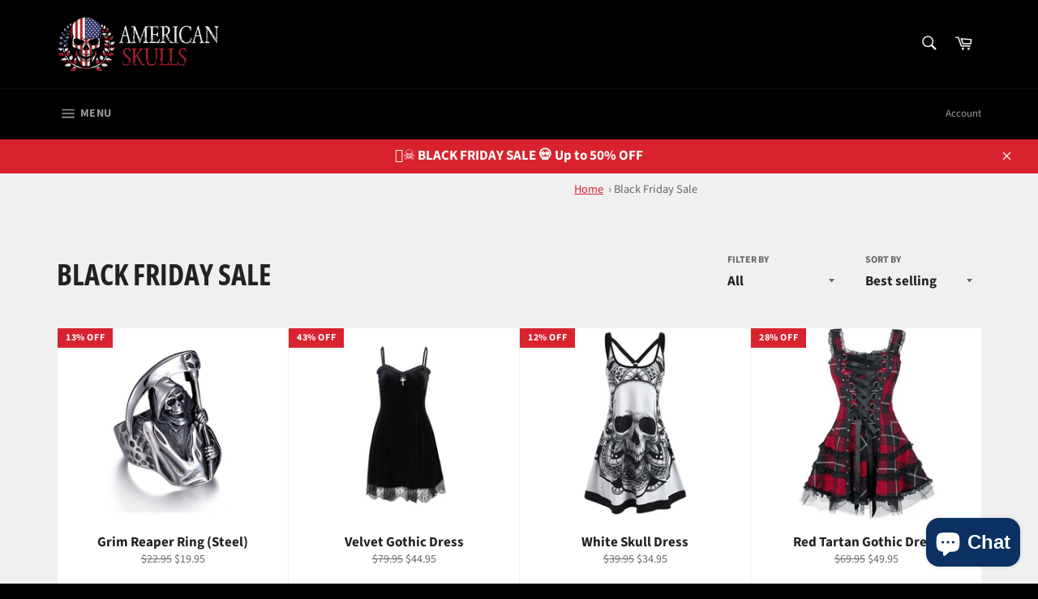

--- FILE ---
content_type: text/html; charset=utf-8
request_url: https://americanskulls.com/collections/skull-black-friday-sale
body_size: 39190
content:
<!doctype html>
<html class="no-js" lang="en">
  <head>
    <meta charset="utf-8">
    <meta http-equiv="X-UA-Compatible" content="IE=edge,chrome=1">
    <meta name="viewport" content="width=device-width,initial-scale=1">
    <meta name="theme-color" content="#000000">

    
      <link rel="shortcut icon" href="//americanskulls.com/cdn/shop/files/AS_FAVICON_32x32.png?v=1619107319" type="image/png">
    

    
      <link rel="canonical" href="https://americanskulls.com/collections/skull-black-friday-sale">
    
    <title>
      Black Friday Sale
      
      
       &ndash; American Skulls
    </title>

    
      <meta name="description" content="Welcome to our Black Friday Sale 2023, where the world of skulls meets unbeatable deals! Dive into our carefully curated collection of skull-themed products, specially chosen to fuel your fascination with the macabre. Whether you&#39;re a die-hard skull enthusiast or just looking to add a touch of dark mystique to your life, you&#39;ll discover captivating items for your next journey into the realm of the macabre.">
    

    <!-- /snippets/social-meta-tags.liquid -->




<meta property="og:site_name" content="American Skulls">
<meta property="og:url" content="https://americanskulls.com/collections/skull-black-friday-sale">
<meta property="og:title" content="Black Friday Sale">
<meta property="og:type" content="product.group">
<meta property="og:description" content="Welcome to our Black Friday Sale 2023, where the world of skulls meets unbeatable deals! Dive into our carefully curated collection of skull-themed products, specially chosen to fuel your fascination with the macabre. Whether you&#39;re a die-hard skull enthusiast or just looking to add a touch of dark mystique to your life, you&#39;ll discover captivating items for your next journey into the realm of the macabre.">

<meta property="og:image" content="http://americanskulls.com/cdn/shop/collections/skull_black_friday_sale_Collection_1200x1200.jpg?v=1694469838">
<meta property="og:image:secure_url" content="https://americanskulls.com/cdn/shop/collections/skull_black_friday_sale_Collection_1200x1200.jpg?v=1694469838">


<meta name="twitter:card" content="summary_large_image">
<meta name="twitter:title" content="Black Friday Sale">
<meta name="twitter:description" content="Welcome to our Black Friday Sale 2023, where the world of skulls meets unbeatable deals! Dive into our carefully curated collection of skull-themed products, specially chosen to fuel your fascination with the macabre. Whether you&#39;re a die-hard skull enthusiast or just looking to add a touch of dark mystique to your life, you&#39;ll discover captivating items for your next journey into the realm of the macabre.">


    <script>
      document.documentElement.className = document.documentElement.className.replace('no-js', 'js');
    </script>

    <link href="//americanskulls.com/cdn/shop/t/7/assets/theme.scss.css?v=70014079258047723101764288607" rel="stylesheet" type="text/css" media="all" />

    <script>
      window.theme = window.theme || {};

      theme.strings = {
        stockAvailable: "1 available",
        addToCart: "Add to Cart",
        soldOut: "Sold Out",
        unavailable: "Unavailable",
        noStockAvailable: "The item could not be added to your cart because there are not enough in stock.",
        willNotShipUntil: "Will not ship until [date]",
        willBeInStockAfter: "Will be in stock after [date]",
        totalCartDiscount: "You're saving [savings]",
        addressError: "Error looking up that address",
        addressNoResults: "No results for that address",
        addressQueryLimit: "You have exceeded the Google API usage limit. Consider upgrading to a \u003ca href=\"https:\/\/developers.google.com\/maps\/premium\/usage-limits\"\u003ePremium Plan\u003c\/a\u003e.",
        authError: "There was a problem authenticating your Google Maps API Key.",
        slideNumber: "Slide [slide_number], current"
      };
    </script>

    <script src="//americanskulls.com/cdn/shop/t/7/assets/lazysizes.min.js?v=56045284683979784691699010438" async="async"></script>

    

    <script src="//americanskulls.com/cdn/shop/t/7/assets/vendor.js?v=59352919779726365461699010438" defer="defer"></script>

    

    <script src="//americanskulls.com/cdn/shop/t/7/assets/theme.js?v=171366231195154451781699010438" defer="defer"></script>

    <script>window.performance && window.performance.mark && window.performance.mark('shopify.content_for_header.start');</script><meta name="google-site-verification" content="3SI0asgvvTC4Lg6DEIkWhM0yQdrXpYY7fHsfsZXoFL8">
<meta id="shopify-digital-wallet" name="shopify-digital-wallet" content="/52691468454/digital_wallets/dialog">
<meta name="shopify-checkout-api-token" content="ab582b56522bb2f67acfae7ee6c58393">
<meta id="in-context-paypal-metadata" data-shop-id="52691468454" data-venmo-supported="false" data-environment="production" data-locale="en_US" data-paypal-v4="true" data-currency="USD">
<link rel="alternate" type="application/atom+xml" title="Feed" href="/collections/skull-black-friday-sale.atom" />
<link rel="next" href="/collections/skull-black-friday-sale?page=2">
<link rel="alternate" type="application/json+oembed" href="https://americanskulls.com/collections/skull-black-friday-sale.oembed">
<script async="async" src="/checkouts/internal/preloads.js?locale=en-US"></script>
<link rel="preconnect" href="https://shop.app" crossorigin="anonymous">
<script async="async" src="https://shop.app/checkouts/internal/preloads.js?locale=en-US&shop_id=52691468454" crossorigin="anonymous"></script>
<script id="apple-pay-shop-capabilities" type="application/json">{"shopId":52691468454,"countryCode":"DE","currencyCode":"USD","merchantCapabilities":["supports3DS"],"merchantId":"gid:\/\/shopify\/Shop\/52691468454","merchantName":"American Skulls","requiredBillingContactFields":["postalAddress","email"],"requiredShippingContactFields":["postalAddress","email"],"shippingType":"shipping","supportedNetworks":["visa","maestro","masterCard","amex"],"total":{"type":"pending","label":"American Skulls","amount":"1.00"},"shopifyPaymentsEnabled":true,"supportsSubscriptions":true}</script>
<script id="shopify-features" type="application/json">{"accessToken":"ab582b56522bb2f67acfae7ee6c58393","betas":["rich-media-storefront-analytics"],"domain":"americanskulls.com","predictiveSearch":true,"shopId":52691468454,"locale":"en"}</script>
<script>var Shopify = Shopify || {};
Shopify.shop = "americanskulls.myshopify.com";
Shopify.locale = "en";
Shopify.currency = {"active":"USD","rate":"1.0"};
Shopify.country = "US";
Shopify.theme = {"name":"americanskulls-com-as 1-0 ven_11.23","id":145069310216,"schema_name":"Venture","schema_version":"12.2.2","theme_store_id":null,"role":"main"};
Shopify.theme.handle = "null";
Shopify.theme.style = {"id":null,"handle":null};
Shopify.cdnHost = "americanskulls.com/cdn";
Shopify.routes = Shopify.routes || {};
Shopify.routes.root = "/";</script>
<script type="module">!function(o){(o.Shopify=o.Shopify||{}).modules=!0}(window);</script>
<script>!function(o){function n(){var o=[];function n(){o.push(Array.prototype.slice.apply(arguments))}return n.q=o,n}var t=o.Shopify=o.Shopify||{};t.loadFeatures=n(),t.autoloadFeatures=n()}(window);</script>
<script>
  window.ShopifyPay = window.ShopifyPay || {};
  window.ShopifyPay.apiHost = "shop.app\/pay";
  window.ShopifyPay.redirectState = null;
</script>
<script id="shop-js-analytics" type="application/json">{"pageType":"collection"}</script>
<script defer="defer" async type="module" src="//americanskulls.com/cdn/shopifycloud/shop-js/modules/v2/client.init-shop-cart-sync_BdyHc3Nr.en.esm.js"></script>
<script defer="defer" async type="module" src="//americanskulls.com/cdn/shopifycloud/shop-js/modules/v2/chunk.common_Daul8nwZ.esm.js"></script>
<script type="module">
  await import("//americanskulls.com/cdn/shopifycloud/shop-js/modules/v2/client.init-shop-cart-sync_BdyHc3Nr.en.esm.js");
await import("//americanskulls.com/cdn/shopifycloud/shop-js/modules/v2/chunk.common_Daul8nwZ.esm.js");

  window.Shopify.SignInWithShop?.initShopCartSync?.({"fedCMEnabled":true,"windoidEnabled":true});

</script>
<script>
  window.Shopify = window.Shopify || {};
  if (!window.Shopify.featureAssets) window.Shopify.featureAssets = {};
  window.Shopify.featureAssets['shop-js'] = {"shop-cart-sync":["modules/v2/client.shop-cart-sync_QYOiDySF.en.esm.js","modules/v2/chunk.common_Daul8nwZ.esm.js"],"init-fed-cm":["modules/v2/client.init-fed-cm_DchLp9rc.en.esm.js","modules/v2/chunk.common_Daul8nwZ.esm.js"],"shop-button":["modules/v2/client.shop-button_OV7bAJc5.en.esm.js","modules/v2/chunk.common_Daul8nwZ.esm.js"],"init-windoid":["modules/v2/client.init-windoid_DwxFKQ8e.en.esm.js","modules/v2/chunk.common_Daul8nwZ.esm.js"],"shop-cash-offers":["modules/v2/client.shop-cash-offers_DWtL6Bq3.en.esm.js","modules/v2/chunk.common_Daul8nwZ.esm.js","modules/v2/chunk.modal_CQq8HTM6.esm.js"],"shop-toast-manager":["modules/v2/client.shop-toast-manager_CX9r1SjA.en.esm.js","modules/v2/chunk.common_Daul8nwZ.esm.js"],"init-shop-email-lookup-coordinator":["modules/v2/client.init-shop-email-lookup-coordinator_UhKnw74l.en.esm.js","modules/v2/chunk.common_Daul8nwZ.esm.js"],"pay-button":["modules/v2/client.pay-button_DzxNnLDY.en.esm.js","modules/v2/chunk.common_Daul8nwZ.esm.js"],"avatar":["modules/v2/client.avatar_BTnouDA3.en.esm.js"],"init-shop-cart-sync":["modules/v2/client.init-shop-cart-sync_BdyHc3Nr.en.esm.js","modules/v2/chunk.common_Daul8nwZ.esm.js"],"shop-login-button":["modules/v2/client.shop-login-button_D8B466_1.en.esm.js","modules/v2/chunk.common_Daul8nwZ.esm.js","modules/v2/chunk.modal_CQq8HTM6.esm.js"],"init-customer-accounts-sign-up":["modules/v2/client.init-customer-accounts-sign-up_C8fpPm4i.en.esm.js","modules/v2/client.shop-login-button_D8B466_1.en.esm.js","modules/v2/chunk.common_Daul8nwZ.esm.js","modules/v2/chunk.modal_CQq8HTM6.esm.js"],"init-shop-for-new-customer-accounts":["modules/v2/client.init-shop-for-new-customer-accounts_CVTO0Ztu.en.esm.js","modules/v2/client.shop-login-button_D8B466_1.en.esm.js","modules/v2/chunk.common_Daul8nwZ.esm.js","modules/v2/chunk.modal_CQq8HTM6.esm.js"],"init-customer-accounts":["modules/v2/client.init-customer-accounts_dRgKMfrE.en.esm.js","modules/v2/client.shop-login-button_D8B466_1.en.esm.js","modules/v2/chunk.common_Daul8nwZ.esm.js","modules/v2/chunk.modal_CQq8HTM6.esm.js"],"shop-follow-button":["modules/v2/client.shop-follow-button_CkZpjEct.en.esm.js","modules/v2/chunk.common_Daul8nwZ.esm.js","modules/v2/chunk.modal_CQq8HTM6.esm.js"],"lead-capture":["modules/v2/client.lead-capture_BntHBhfp.en.esm.js","modules/v2/chunk.common_Daul8nwZ.esm.js","modules/v2/chunk.modal_CQq8HTM6.esm.js"],"checkout-modal":["modules/v2/client.checkout-modal_CfxcYbTm.en.esm.js","modules/v2/chunk.common_Daul8nwZ.esm.js","modules/v2/chunk.modal_CQq8HTM6.esm.js"],"shop-login":["modules/v2/client.shop-login_Da4GZ2H6.en.esm.js","modules/v2/chunk.common_Daul8nwZ.esm.js","modules/v2/chunk.modal_CQq8HTM6.esm.js"],"payment-terms":["modules/v2/client.payment-terms_MV4M3zvL.en.esm.js","modules/v2/chunk.common_Daul8nwZ.esm.js","modules/v2/chunk.modal_CQq8HTM6.esm.js"]};
</script>
<script>(function() {
  var isLoaded = false;
  function asyncLoad() {
    if (isLoaded) return;
    isLoaded = true;
    var urls = ["https:\/\/loox.io\/widget\/Eyl4qXYA05\/loox.1627755635233.js?shop=americanskulls.myshopify.com","https:\/\/static.klaviyo.com\/onsite\/js\/klaviyo.js?company_id=UjSTdd\u0026shop=americanskulls.myshopify.com","https:\/\/static.klaviyo.com\/onsite\/js\/klaviyo.js?company_id=UjSTdd\u0026shop=americanskulls.myshopify.com","\/\/cdn.shopify.com\/proxy\/f6fce3d2b350ab8dbba43ad3b7534171c5b96bf5a110e272c1526dfe2c8d0462\/static.cdn.printful.com\/static\/js\/external\/shopify-product-customizer.js?v=0.28\u0026shop=americanskulls.myshopify.com\u0026sp-cache-control=cHVibGljLCBtYXgtYWdlPTkwMA"];
    for (var i = 0; i < urls.length; i++) {
      var s = document.createElement('script');
      s.type = 'text/javascript';
      s.async = true;
      s.src = urls[i];
      var x = document.getElementsByTagName('script')[0];
      x.parentNode.insertBefore(s, x);
    }
  };
  if(window.attachEvent) {
    window.attachEvent('onload', asyncLoad);
  } else {
    window.addEventListener('load', asyncLoad, false);
  }
})();</script>
<script id="__st">var __st={"a":52691468454,"offset":3600,"reqid":"1f367ec2-67df-458b-8be6-14a86c11da63-1768966382","pageurl":"americanskulls.com\/collections\/skull-black-friday-sale","u":"ac3e55f5b2eb","p":"collection","rtyp":"collection","rid":502041379080};</script>
<script>window.ShopifyPaypalV4VisibilityTracking = true;</script>
<script id="captcha-bootstrap">!function(){'use strict';const t='contact',e='account',n='new_comment',o=[[t,t],['blogs',n],['comments',n],[t,'customer']],c=[[e,'customer_login'],[e,'guest_login'],[e,'recover_customer_password'],[e,'create_customer']],r=t=>t.map((([t,e])=>`form[action*='/${t}']:not([data-nocaptcha='true']) input[name='form_type'][value='${e}']`)).join(','),a=t=>()=>t?[...document.querySelectorAll(t)].map((t=>t.form)):[];function s(){const t=[...o],e=r(t);return a(e)}const i='password',u='form_key',d=['recaptcha-v3-token','g-recaptcha-response','h-captcha-response',i],f=()=>{try{return window.sessionStorage}catch{return}},m='__shopify_v',_=t=>t.elements[u];function p(t,e,n=!1){try{const o=window.sessionStorage,c=JSON.parse(o.getItem(e)),{data:r}=function(t){const{data:e,action:n}=t;return t[m]||n?{data:e,action:n}:{data:t,action:n}}(c);for(const[e,n]of Object.entries(r))t.elements[e]&&(t.elements[e].value=n);n&&o.removeItem(e)}catch(o){console.error('form repopulation failed',{error:o})}}const l='form_type',E='cptcha';function T(t){t.dataset[E]=!0}const w=window,h=w.document,L='Shopify',v='ce_forms',y='captcha';let A=!1;((t,e)=>{const n=(g='f06e6c50-85a8-45c8-87d0-21a2b65856fe',I='https://cdn.shopify.com/shopifycloud/storefront-forms-hcaptcha/ce_storefront_forms_captcha_hcaptcha.v1.5.2.iife.js',D={infoText:'Protected by hCaptcha',privacyText:'Privacy',termsText:'Terms'},(t,e,n)=>{const o=w[L][v],c=o.bindForm;if(c)return c(t,g,e,D).then(n);var r;o.q.push([[t,g,e,D],n]),r=I,A||(h.body.append(Object.assign(h.createElement('script'),{id:'captcha-provider',async:!0,src:r})),A=!0)});var g,I,D;w[L]=w[L]||{},w[L][v]=w[L][v]||{},w[L][v].q=[],w[L][y]=w[L][y]||{},w[L][y].protect=function(t,e){n(t,void 0,e),T(t)},Object.freeze(w[L][y]),function(t,e,n,w,h,L){const[v,y,A,g]=function(t,e,n){const i=e?o:[],u=t?c:[],d=[...i,...u],f=r(d),m=r(i),_=r(d.filter((([t,e])=>n.includes(e))));return[a(f),a(m),a(_),s()]}(w,h,L),I=t=>{const e=t.target;return e instanceof HTMLFormElement?e:e&&e.form},D=t=>v().includes(t);t.addEventListener('submit',(t=>{const e=I(t);if(!e)return;const n=D(e)&&!e.dataset.hcaptchaBound&&!e.dataset.recaptchaBound,o=_(e),c=g().includes(e)&&(!o||!o.value);(n||c)&&t.preventDefault(),c&&!n&&(function(t){try{if(!f())return;!function(t){const e=f();if(!e)return;const n=_(t);if(!n)return;const o=n.value;o&&e.removeItem(o)}(t);const e=Array.from(Array(32),(()=>Math.random().toString(36)[2])).join('');!function(t,e){_(t)||t.append(Object.assign(document.createElement('input'),{type:'hidden',name:u})),t.elements[u].value=e}(t,e),function(t,e){const n=f();if(!n)return;const o=[...t.querySelectorAll(`input[type='${i}']`)].map((({name:t})=>t)),c=[...d,...o],r={};for(const[a,s]of new FormData(t).entries())c.includes(a)||(r[a]=s);n.setItem(e,JSON.stringify({[m]:1,action:t.action,data:r}))}(t,e)}catch(e){console.error('failed to persist form',e)}}(e),e.submit())}));const S=(t,e)=>{t&&!t.dataset[E]&&(n(t,e.some((e=>e===t))),T(t))};for(const o of['focusin','change'])t.addEventListener(o,(t=>{const e=I(t);D(e)&&S(e,y())}));const B=e.get('form_key'),M=e.get(l),P=B&&M;t.addEventListener('DOMContentLoaded',(()=>{const t=y();if(P)for(const e of t)e.elements[l].value===M&&p(e,B);[...new Set([...A(),...v().filter((t=>'true'===t.dataset.shopifyCaptcha))])].forEach((e=>S(e,t)))}))}(h,new URLSearchParams(w.location.search),n,t,e,['guest_login'])})(!0,!1)}();</script>
<script integrity="sha256-4kQ18oKyAcykRKYeNunJcIwy7WH5gtpwJnB7kiuLZ1E=" data-source-attribution="shopify.loadfeatures" defer="defer" src="//americanskulls.com/cdn/shopifycloud/storefront/assets/storefront/load_feature-a0a9edcb.js" crossorigin="anonymous"></script>
<script crossorigin="anonymous" defer="defer" src="//americanskulls.com/cdn/shopifycloud/storefront/assets/shopify_pay/storefront-65b4c6d7.js?v=20250812"></script>
<script data-source-attribution="shopify.dynamic_checkout.dynamic.init">var Shopify=Shopify||{};Shopify.PaymentButton=Shopify.PaymentButton||{isStorefrontPortableWallets:!0,init:function(){window.Shopify.PaymentButton.init=function(){};var t=document.createElement("script");t.src="https://americanskulls.com/cdn/shopifycloud/portable-wallets/latest/portable-wallets.en.js",t.type="module",document.head.appendChild(t)}};
</script>
<script data-source-attribution="shopify.dynamic_checkout.buyer_consent">
  function portableWalletsHideBuyerConsent(e){var t=document.getElementById("shopify-buyer-consent"),n=document.getElementById("shopify-subscription-policy-button");t&&n&&(t.classList.add("hidden"),t.setAttribute("aria-hidden","true"),n.removeEventListener("click",e))}function portableWalletsShowBuyerConsent(e){var t=document.getElementById("shopify-buyer-consent"),n=document.getElementById("shopify-subscription-policy-button");t&&n&&(t.classList.remove("hidden"),t.removeAttribute("aria-hidden"),n.addEventListener("click",e))}window.Shopify?.PaymentButton&&(window.Shopify.PaymentButton.hideBuyerConsent=portableWalletsHideBuyerConsent,window.Shopify.PaymentButton.showBuyerConsent=portableWalletsShowBuyerConsent);
</script>
<script data-source-attribution="shopify.dynamic_checkout.cart.bootstrap">document.addEventListener("DOMContentLoaded",(function(){function t(){return document.querySelector("shopify-accelerated-checkout-cart, shopify-accelerated-checkout")}if(t())Shopify.PaymentButton.init();else{new MutationObserver((function(e,n){t()&&(Shopify.PaymentButton.init(),n.disconnect())})).observe(document.body,{childList:!0,subtree:!0})}}));
</script>
<link id="shopify-accelerated-checkout-styles" rel="stylesheet" media="screen" href="https://americanskulls.com/cdn/shopifycloud/portable-wallets/latest/accelerated-checkout-backwards-compat.css" crossorigin="anonymous">
<style id="shopify-accelerated-checkout-cart">
        #shopify-buyer-consent {
  margin-top: 1em;
  display: inline-block;
  width: 100%;
}

#shopify-buyer-consent.hidden {
  display: none;
}

#shopify-subscription-policy-button {
  background: none;
  border: none;
  padding: 0;
  text-decoration: underline;
  font-size: inherit;
  cursor: pointer;
}

#shopify-subscription-policy-button::before {
  box-shadow: none;
}

      </style>

<script>window.performance && window.performance.mark && window.performance.mark('shopify.content_for_header.end');</script>

    <script>var loox_global_hash = '1765083152275';</script><script>var loox_pop_active = true;var loox_pop_display = {"home_page":true,"product_page":true,"cart_page":true,"other_pages":true};</script><script>var loox_floating_widget = {"active":true,"rtl":false,"position":"right","button_text":"Reviews","button_bg_color":"0A3161","button_text_color":"FFFFFF","display_on_home_page":true,"display_on_product_page":true,"display_on_cart_page":true,"display_on_other_pages":true,"hide_on_mobile":true,"orientation":"default"};
</script><style>.loox-reviews-default { max-width: 1200px; margin: 0 auto; }.loox-rating .loox-icon { color:#0A3161; }
:root { --lxs-rating-icon-color: #0A3161; }</style>
    <!-- Google Webmaster Tools Site Verification -->
    <meta name="google-site-verification" content="3SI0asgvvTC4Lg6DEIkWhM0yQdrXpYY7fHsfsZXoFL8">
    <!-- SEO, JSON‑LD, Schema --> 
 
        
        

        
        
        
    <!-- Facebook Site Verification -->
    <meta name="facebook-domain-verification" content="wyhmvotro5vk2x7hguqjpfq2cltsc4">
  <script src="https://cdn.shopify.com/extensions/e8878072-2f6b-4e89-8082-94b04320908d/inbox-1254/assets/inbox-chat-loader.js" type="text/javascript" defer="defer"></script>
<link href="https://monorail-edge.shopifysvc.com" rel="dns-prefetch">
<script>(function(){if ("sendBeacon" in navigator && "performance" in window) {try {var session_token_from_headers = performance.getEntriesByType('navigation')[0].serverTiming.find(x => x.name == '_s').description;} catch {var session_token_from_headers = undefined;}var session_cookie_matches = document.cookie.match(/_shopify_s=([^;]*)/);var session_token_from_cookie = session_cookie_matches && session_cookie_matches.length === 2 ? session_cookie_matches[1] : "";var session_token = session_token_from_headers || session_token_from_cookie || "";function handle_abandonment_event(e) {var entries = performance.getEntries().filter(function(entry) {return /monorail-edge.shopifysvc.com/.test(entry.name);});if (!window.abandonment_tracked && entries.length === 0) {window.abandonment_tracked = true;var currentMs = Date.now();var navigation_start = performance.timing.navigationStart;var payload = {shop_id: 52691468454,url: window.location.href,navigation_start,duration: currentMs - navigation_start,session_token,page_type: "collection"};window.navigator.sendBeacon("https://monorail-edge.shopifysvc.com/v1/produce", JSON.stringify({schema_id: "online_store_buyer_site_abandonment/1.1",payload: payload,metadata: {event_created_at_ms: currentMs,event_sent_at_ms: currentMs}}));}}window.addEventListener('pagehide', handle_abandonment_event);}}());</script>
<script id="web-pixels-manager-setup">(function e(e,d,r,n,o){if(void 0===o&&(o={}),!Boolean(null===(a=null===(i=window.Shopify)||void 0===i?void 0:i.analytics)||void 0===a?void 0:a.replayQueue)){var i,a;window.Shopify=window.Shopify||{};var t=window.Shopify;t.analytics=t.analytics||{};var s=t.analytics;s.replayQueue=[],s.publish=function(e,d,r){return s.replayQueue.push([e,d,r]),!0};try{self.performance.mark("wpm:start")}catch(e){}var l=function(){var e={modern:/Edge?\/(1{2}[4-9]|1[2-9]\d|[2-9]\d{2}|\d{4,})\.\d+(\.\d+|)|Firefox\/(1{2}[4-9]|1[2-9]\d|[2-9]\d{2}|\d{4,})\.\d+(\.\d+|)|Chrom(ium|e)\/(9{2}|\d{3,})\.\d+(\.\d+|)|(Maci|X1{2}).+ Version\/(15\.\d+|(1[6-9]|[2-9]\d|\d{3,})\.\d+)([,.]\d+|)( \(\w+\)|)( Mobile\/\w+|) Safari\/|Chrome.+OPR\/(9{2}|\d{3,})\.\d+\.\d+|(CPU[ +]OS|iPhone[ +]OS|CPU[ +]iPhone|CPU IPhone OS|CPU iPad OS)[ +]+(15[._]\d+|(1[6-9]|[2-9]\d|\d{3,})[._]\d+)([._]\d+|)|Android:?[ /-](13[3-9]|1[4-9]\d|[2-9]\d{2}|\d{4,})(\.\d+|)(\.\d+|)|Android.+Firefox\/(13[5-9]|1[4-9]\d|[2-9]\d{2}|\d{4,})\.\d+(\.\d+|)|Android.+Chrom(ium|e)\/(13[3-9]|1[4-9]\d|[2-9]\d{2}|\d{4,})\.\d+(\.\d+|)|SamsungBrowser\/([2-9]\d|\d{3,})\.\d+/,legacy:/Edge?\/(1[6-9]|[2-9]\d|\d{3,})\.\d+(\.\d+|)|Firefox\/(5[4-9]|[6-9]\d|\d{3,})\.\d+(\.\d+|)|Chrom(ium|e)\/(5[1-9]|[6-9]\d|\d{3,})\.\d+(\.\d+|)([\d.]+$|.*Safari\/(?![\d.]+ Edge\/[\d.]+$))|(Maci|X1{2}).+ Version\/(10\.\d+|(1[1-9]|[2-9]\d|\d{3,})\.\d+)([,.]\d+|)( \(\w+\)|)( Mobile\/\w+|) Safari\/|Chrome.+OPR\/(3[89]|[4-9]\d|\d{3,})\.\d+\.\d+|(CPU[ +]OS|iPhone[ +]OS|CPU[ +]iPhone|CPU IPhone OS|CPU iPad OS)[ +]+(10[._]\d+|(1[1-9]|[2-9]\d|\d{3,})[._]\d+)([._]\d+|)|Android:?[ /-](13[3-9]|1[4-9]\d|[2-9]\d{2}|\d{4,})(\.\d+|)(\.\d+|)|Mobile Safari.+OPR\/([89]\d|\d{3,})\.\d+\.\d+|Android.+Firefox\/(13[5-9]|1[4-9]\d|[2-9]\d{2}|\d{4,})\.\d+(\.\d+|)|Android.+Chrom(ium|e)\/(13[3-9]|1[4-9]\d|[2-9]\d{2}|\d{4,})\.\d+(\.\d+|)|Android.+(UC? ?Browser|UCWEB|U3)[ /]?(15\.([5-9]|\d{2,})|(1[6-9]|[2-9]\d|\d{3,})\.\d+)\.\d+|SamsungBrowser\/(5\.\d+|([6-9]|\d{2,})\.\d+)|Android.+MQ{2}Browser\/(14(\.(9|\d{2,})|)|(1[5-9]|[2-9]\d|\d{3,})(\.\d+|))(\.\d+|)|K[Aa][Ii]OS\/(3\.\d+|([4-9]|\d{2,})\.\d+)(\.\d+|)/},d=e.modern,r=e.legacy,n=navigator.userAgent;return n.match(d)?"modern":n.match(r)?"legacy":"unknown"}(),u="modern"===l?"modern":"legacy",c=(null!=n?n:{modern:"",legacy:""})[u],f=function(e){return[e.baseUrl,"/wpm","/b",e.hashVersion,"modern"===e.buildTarget?"m":"l",".js"].join("")}({baseUrl:d,hashVersion:r,buildTarget:u}),m=function(e){var d=e.version,r=e.bundleTarget,n=e.surface,o=e.pageUrl,i=e.monorailEndpoint;return{emit:function(e){var a=e.status,t=e.errorMsg,s=(new Date).getTime(),l=JSON.stringify({metadata:{event_sent_at_ms:s},events:[{schema_id:"web_pixels_manager_load/3.1",payload:{version:d,bundle_target:r,page_url:o,status:a,surface:n,error_msg:t},metadata:{event_created_at_ms:s}}]});if(!i)return console&&console.warn&&console.warn("[Web Pixels Manager] No Monorail endpoint provided, skipping logging."),!1;try{return self.navigator.sendBeacon.bind(self.navigator)(i,l)}catch(e){}var u=new XMLHttpRequest;try{return u.open("POST",i,!0),u.setRequestHeader("Content-Type","text/plain"),u.send(l),!0}catch(e){return console&&console.warn&&console.warn("[Web Pixels Manager] Got an unhandled error while logging to Monorail."),!1}}}}({version:r,bundleTarget:l,surface:e.surface,pageUrl:self.location.href,monorailEndpoint:e.monorailEndpoint});try{o.browserTarget=l,function(e){var d=e.src,r=e.async,n=void 0===r||r,o=e.onload,i=e.onerror,a=e.sri,t=e.scriptDataAttributes,s=void 0===t?{}:t,l=document.createElement("script"),u=document.querySelector("head"),c=document.querySelector("body");if(l.async=n,l.src=d,a&&(l.integrity=a,l.crossOrigin="anonymous"),s)for(var f in s)if(Object.prototype.hasOwnProperty.call(s,f))try{l.dataset[f]=s[f]}catch(e){}if(o&&l.addEventListener("load",o),i&&l.addEventListener("error",i),u)u.appendChild(l);else{if(!c)throw new Error("Did not find a head or body element to append the script");c.appendChild(l)}}({src:f,async:!0,onload:function(){if(!function(){var e,d;return Boolean(null===(d=null===(e=window.Shopify)||void 0===e?void 0:e.analytics)||void 0===d?void 0:d.initialized)}()){var d=window.webPixelsManager.init(e)||void 0;if(d){var r=window.Shopify.analytics;r.replayQueue.forEach((function(e){var r=e[0],n=e[1],o=e[2];d.publishCustomEvent(r,n,o)})),r.replayQueue=[],r.publish=d.publishCustomEvent,r.visitor=d.visitor,r.initialized=!0}}},onerror:function(){return m.emit({status:"failed",errorMsg:"".concat(f," has failed to load")})},sri:function(e){var d=/^sha384-[A-Za-z0-9+/=]+$/;return"string"==typeof e&&d.test(e)}(c)?c:"",scriptDataAttributes:o}),m.emit({status:"loading"})}catch(e){m.emit({status:"failed",errorMsg:(null==e?void 0:e.message)||"Unknown error"})}}})({shopId: 52691468454,storefrontBaseUrl: "https://americanskulls.com",extensionsBaseUrl: "https://extensions.shopifycdn.com/cdn/shopifycloud/web-pixels-manager",monorailEndpoint: "https://monorail-edge.shopifysvc.com/unstable/produce_batch",surface: "storefront-renderer",enabledBetaFlags: ["2dca8a86"],webPixelsConfigList: [{"id":"1032323336","configuration":"{\"config\":\"{\\\"pixel_id\\\":\\\"G-Z1R8YH44VV\\\",\\\"target_country\\\":\\\"US\\\",\\\"gtag_events\\\":[{\\\"type\\\":\\\"search\\\",\\\"action_label\\\":[\\\"G-Z1R8YH44VV\\\",\\\"AW-407611993\\\/-5FkCOPXu4ACENnUrsIB\\\"]},{\\\"type\\\":\\\"begin_checkout\\\",\\\"action_label\\\":[\\\"G-Z1R8YH44VV\\\",\\\"AW-407611993\\\/yp2qCODXu4ACENnUrsIB\\\"]},{\\\"type\\\":\\\"view_item\\\",\\\"action_label\\\":[\\\"G-Z1R8YH44VV\\\",\\\"AW-407611993\\\/v6OtCNrXu4ACENnUrsIB\\\",\\\"MC-T6C2NR6TMG\\\"]},{\\\"type\\\":\\\"purchase\\\",\\\"action_label\\\":[\\\"G-Z1R8YH44VV\\\",\\\"AW-407611993\\\/6Oc1CNfXu4ACENnUrsIB\\\",\\\"MC-T6C2NR6TMG\\\"]},{\\\"type\\\":\\\"page_view\\\",\\\"action_label\\\":[\\\"G-Z1R8YH44VV\\\",\\\"AW-407611993\\\/tC0MCNTXu4ACENnUrsIB\\\",\\\"MC-T6C2NR6TMG\\\"]},{\\\"type\\\":\\\"add_payment_info\\\",\\\"action_label\\\":[\\\"G-Z1R8YH44VV\\\",\\\"AW-407611993\\\/rllLCObXu4ACENnUrsIB\\\"]},{\\\"type\\\":\\\"add_to_cart\\\",\\\"action_label\\\":[\\\"G-Z1R8YH44VV\\\",\\\"AW-407611993\\\/gtmPCN3Xu4ACENnUrsIB\\\"]}],\\\"enable_monitoring_mode\\\":false}\"}","eventPayloadVersion":"v1","runtimeContext":"OPEN","scriptVersion":"b2a88bafab3e21179ed38636efcd8a93","type":"APP","apiClientId":1780363,"privacyPurposes":[],"dataSharingAdjustments":{"protectedCustomerApprovalScopes":["read_customer_address","read_customer_email","read_customer_name","read_customer_personal_data","read_customer_phone"]}},{"id":"426115336","configuration":"{\"pixel_id\":\"1042573782954104\",\"pixel_type\":\"facebook_pixel\",\"metaapp_system_user_token\":\"-\"}","eventPayloadVersion":"v1","runtimeContext":"OPEN","scriptVersion":"ca16bc87fe92b6042fbaa3acc2fbdaa6","type":"APP","apiClientId":2329312,"privacyPurposes":["ANALYTICS","MARKETING","SALE_OF_DATA"],"dataSharingAdjustments":{"protectedCustomerApprovalScopes":["read_customer_address","read_customer_email","read_customer_name","read_customer_personal_data","read_customer_phone"]}},{"id":"144933128","configuration":"{\"tagID\":\"2613213923864\"}","eventPayloadVersion":"v1","runtimeContext":"STRICT","scriptVersion":"18031546ee651571ed29edbe71a3550b","type":"APP","apiClientId":3009811,"privacyPurposes":["ANALYTICS","MARKETING","SALE_OF_DATA"],"dataSharingAdjustments":{"protectedCustomerApprovalScopes":["read_customer_address","read_customer_email","read_customer_name","read_customer_personal_data","read_customer_phone"]}},{"id":"shopify-app-pixel","configuration":"{}","eventPayloadVersion":"v1","runtimeContext":"STRICT","scriptVersion":"0450","apiClientId":"shopify-pixel","type":"APP","privacyPurposes":["ANALYTICS","MARKETING"]},{"id":"shopify-custom-pixel","eventPayloadVersion":"v1","runtimeContext":"LAX","scriptVersion":"0450","apiClientId":"shopify-pixel","type":"CUSTOM","privacyPurposes":["ANALYTICS","MARKETING"]}],isMerchantRequest: false,initData: {"shop":{"name":"American Skulls","paymentSettings":{"currencyCode":"USD"},"myshopifyDomain":"americanskulls.myshopify.com","countryCode":"DE","storefrontUrl":"https:\/\/americanskulls.com"},"customer":null,"cart":null,"checkout":null,"productVariants":[],"purchasingCompany":null},},"https://americanskulls.com/cdn","fcfee988w5aeb613cpc8e4bc33m6693e112",{"modern":"","legacy":""},{"shopId":"52691468454","storefrontBaseUrl":"https:\/\/americanskulls.com","extensionBaseUrl":"https:\/\/extensions.shopifycdn.com\/cdn\/shopifycloud\/web-pixels-manager","surface":"storefront-renderer","enabledBetaFlags":"[\"2dca8a86\"]","isMerchantRequest":"false","hashVersion":"fcfee988w5aeb613cpc8e4bc33m6693e112","publish":"custom","events":"[[\"page_viewed\",{}],[\"collection_viewed\",{\"collection\":{\"id\":\"502041379080\",\"title\":\"Black Friday Sale\",\"productVariants\":[{\"price\":{\"amount\":19.95,\"currencyCode\":\"USD\"},\"product\":{\"title\":\"Grim Reaper Ring (Steel)\",\"vendor\":\"American Skulls\",\"id\":\"6562984951974\",\"untranslatedTitle\":\"Grim Reaper Ring (Steel)\",\"url\":\"\/products\/grim-reaper-ring-steel\",\"type\":\"Skull Rings\"},\"id\":\"39332202971302\",\"image\":{\"src\":\"\/\/americanskulls.com\/cdn\/shop\/products\/HTB1bdKaKr9YBuNjy0Fgq6AxcXXat.jpg?v=1630145814\"},\"sku\":\"200000369:699;200000783:29#Silver\",\"title\":\"8\",\"untranslatedTitle\":\"8\"},{\"price\":{\"amount\":44.95,\"currencyCode\":\"USD\"},\"product\":{\"title\":\"Velvet Gothic Dress\",\"vendor\":\"American Skulls\",\"id\":\"7138814230694\",\"untranslatedTitle\":\"Velvet Gothic Dress\",\"url\":\"\/products\/velvet-gothic-dress\",\"type\":\"Skull Dress\"},\"id\":\"41641582461094\",\"image\":{\"src\":\"\/\/americanskulls.com\/cdn\/shop\/products\/Ha769f200c48f4396a6d4aee48bd840f0J.jpg?v=1635782758\"},\"sku\":\"14:193#Black;5:100014064\",\"title\":\"Black \/ S\",\"untranslatedTitle\":\"Black \/ S\"},{\"price\":{\"amount\":34.95,\"currencyCode\":\"USD\"},\"product\":{\"title\":\"White Skull Dress\",\"vendor\":\"American Skulls\",\"id\":\"7070844649638\",\"untranslatedTitle\":\"White Skull Dress\",\"url\":\"\/products\/white-skull-dress\",\"type\":\"Skull Dress\"},\"id\":\"41390632206502\",\"image\":{\"src\":\"\/\/americanskulls.com\/cdn\/shop\/products\/H41c974e7951946e997ad0af512d106f6e.jpg?v=1632931500\"},\"sku\":\"14:29;5:4183\",\"title\":\"XXXL\",\"untranslatedTitle\":\"XXXL\"},{\"price\":{\"amount\":49.95,\"currencyCode\":\"USD\"},\"product\":{\"title\":\"Red Tartan Gothic Dress\",\"vendor\":\"American Skulls\",\"id\":\"7138773270694\",\"untranslatedTitle\":\"Red Tartan Gothic Dress\",\"url\":\"\/products\/red-tartan-gothic-dress\",\"type\":\"Skull Dress\"},\"id\":\"41641492512934\",\"image\":{\"src\":\"\/\/americanskulls.com\/cdn\/shop\/products\/H5659cbecf6094b94b5e145f89350d19eK.jpg?v=1635780592\"},\"sku\":\"14:10#B4Q000RD;5:4183\",\"title\":\"XXXL\",\"untranslatedTitle\":\"XXXL\"},{\"price\":{\"amount\":19.95,\"currencyCode\":\"USD\"},\"product\":{\"title\":\"Calavera Tattoo T-Shirt\",\"vendor\":\"American Skulls\",\"id\":\"7022876229798\",\"untranslatedTitle\":\"Calavera Tattoo T-Shirt\",\"url\":\"\/products\/calavera-tattoo-t-shirt\",\"type\":\"Skull T-shirt\"},\"id\":\"41208845533350\",\"image\":{\"src\":\"\/\/americanskulls.com\/cdn\/shop\/products\/CalaveraTattooT-Shirt_1_1.jpg?v=1665340763\"},\"sku\":\"14:771#XT-1901;5:4183#Asian size   XXXL\",\"title\":\"XXXL\",\"untranslatedTitle\":\"XXXL\"},{\"price\":{\"amount\":44.95,\"currencyCode\":\"USD\"},\"product\":{\"title\":\"Halloween Jack-O'Lantern Hoodie\",\"vendor\":\"American Skulls\",\"id\":\"8323274703112\",\"untranslatedTitle\":\"Halloween Jack-O'Lantern Hoodie\",\"url\":\"\/products\/halloween-jack-olantern-hoodie\",\"type\":\"Skull Hoodie\"},\"id\":\"44719447998728\",\"image\":{\"src\":\"\/\/americanskulls.com\/cdn\/shop\/files\/unisex-premium-hoodie-purple-front-64ff8ac98c674.jpg?v=1694468829\"},\"sku\":\"4550727_13911\",\"title\":\"Purple \/ S\",\"untranslatedTitle\":\"Purple \/ S\"},{\"price\":{\"amount\":49.95,\"currencyCode\":\"USD\"},\"product\":{\"title\":\"Christmas Tree Skull Framed Poster\",\"vendor\":\"American Skulls\",\"id\":\"8346651525384\",\"untranslatedTitle\":\"Christmas Tree Skull Framed Poster\",\"url\":\"\/products\/christmas-tree-skull-framed-poster\",\"type\":\"Framed Poster\"},\"id\":\"44812727353608\",\"image\":{\"src\":\"\/\/americanskulls.com\/cdn\/shop\/files\/enhanced-matte-paper-framed-poster-_in_-black-12x16-transparent-65401d029c621.jpg?v=1698700554\"},\"sku\":\"7181796_1350\",\"title\":\"12″×16″\",\"untranslatedTitle\":\"12″×16″\"},{\"price\":{\"amount\":19.95,\"currencyCode\":\"USD\"},\"product\":{\"title\":\"Leather Skull Bracelet Evil Twins\",\"vendor\":\"American Skulls\",\"id\":\"6870344269990\",\"untranslatedTitle\":\"Leather Skull Bracelet Evil Twins\",\"url\":\"\/products\/leather-skull-bracelet-evil-twins\",\"type\":\"Skull Bracelet\"},\"id\":\"40492568871078\",\"image\":{\"src\":\"\/\/americanskulls.com\/cdn\/shop\/products\/Evil_Twins_1.jpg?v=1630145816\"},\"sku\":\"200001034:361187#SL496\",\"title\":\"EVIL TWINS\",\"untranslatedTitle\":\"EVIL TWINS\"},{\"price\":{\"amount\":24.95,\"currencyCode\":\"USD\"},\"product\":{\"title\":\"Guitar Skeleton T-shirt\",\"vendor\":\"American Skulls\",\"id\":\"8350363812104\",\"untranslatedTitle\":\"Guitar Skeleton T-shirt\",\"url\":\"\/products\/guitar-skeleton-t-shirt\",\"type\":\"Skull T-shirt\"},\"id\":\"44831395152136\",\"image\":{\"src\":\"\/\/americanskulls.com\/cdn\/shop\/files\/unisex-staple-t-shirt-athletic-heather-front-6544f0a977e72.jpg?v=1699016892\"},\"sku\":\"2666741_9561\",\"title\":\"Athletic Heather \/ XS\",\"untranslatedTitle\":\"Athletic Heather \/ XS\"},{\"price\":{\"amount\":23.95,\"currencyCode\":\"USD\"},\"product\":{\"title\":\"Team Skull - Embroidered Dad Hat\",\"vendor\":\"American Skulls\",\"id\":\"8351305335048\",\"untranslatedTitle\":\"Team Skull - Embroidered Dad Hat\",\"url\":\"\/products\/team-skull-dad-hat\",\"type\":\"Dad Hat\"},\"id\":\"44838563840264\",\"image\":{\"src\":\"\/\/americanskulls.com\/cdn\/shop\/files\/classic-dad-hat-black-front-65481f09a4432.jpg?v=1699225363\"},\"sku\":\"8047441_7854\",\"title\":\"Black\",\"untranslatedTitle\":\"Black\"},{\"price\":{\"amount\":23.95,\"currencyCode\":\"USD\"},\"product\":{\"title\":\"American Flag - Embroidered Dad Hat\",\"vendor\":\"American Skulls\",\"id\":\"8351741542664\",\"untranslatedTitle\":\"American Flag - Embroidered Dad Hat\",\"url\":\"\/products\/american-flag-embroidered-dad-hat\",\"type\":\"Dad Hat\"},\"id\":\"44840626913544\",\"image\":{\"src\":\"\/\/americanskulls.com\/cdn\/shop\/files\/classic-dad-hat-cranberry-front-654a3ec867830.jpg?v=1699366523\"},\"sku\":\"6556251_12735\",\"title\":\"Cranberry Red\",\"untranslatedTitle\":\"Cranberry Red\"},{\"price\":{\"amount\":49.95,\"currencyCode\":\"USD\"},\"product\":{\"title\":\"Punisher Skull Ugly Christmas Sweatshirt\",\"vendor\":\"American Skulls\",\"id\":\"8350661673224\",\"untranslatedTitle\":\"Punisher Skull Ugly Christmas Sweatshirt\",\"url\":\"\/products\/christmas-skull-ugly-sweatshirt\",\"type\":\"Skull Sweatshirt\"},\"id\":\"44833480540424\",\"image\":{\"src\":\"\/\/americanskulls.com\/cdn\/shop\/files\/unisex-organic-sweatshirt-bottle-green-front-6545f653024a1.jpg?v=1699083875\"},\"sku\":\"1847480_12699\",\"title\":\"Bottle Green \/ S\",\"untranslatedTitle\":\"Bottle Green \/ S\"},{\"price\":{\"amount\":49.95,\"currencyCode\":\"USD\"},\"product\":{\"title\":\"Mexican Skull Watch\",\"vendor\":\"American Skulls\",\"id\":\"7144628158630\",\"untranslatedTitle\":\"Mexican Skull Watch\",\"url\":\"\/products\/mexican-skull-watch\",\"type\":\"Skull Watch\"},\"id\":\"41669864063142\",\"image\":{\"src\":\"\/\/americanskulls.com\/cdn\/shop\/products\/MexicanSkullWatch_1.jpg?v=1636199983\"},\"sku\":\"\u003cnone\u003e\",\"title\":\"Default Title\",\"untranslatedTitle\":\"Default Title\"},{\"price\":{\"amount\":59.95,\"currencyCode\":\"USD\"},\"product\":{\"title\":\"Colorful Skull Watch\",\"vendor\":\"American Skulls\",\"id\":\"7144699068582\",\"untranslatedTitle\":\"Colorful Skull Watch\",\"url\":\"\/products\/colorful-skull-watch\",\"type\":\"Skull Watch\"},\"id\":\"41670127321254\",\"image\":{\"src\":\"\/\/americanskulls.com\/cdn\/shop\/products\/HTB1IimzOFXXXXcuaXXXq6xXFXXXB.jpg?v=1636203189\"},\"sku\":\"14:200000080#4\",\"title\":\"Default Title\",\"untranslatedTitle\":\"Default Title\"},{\"price\":{\"amount\":24.95,\"currencyCode\":\"USD\"},\"product\":{\"title\":\"Blue Catrina Tote Bag\",\"vendor\":\"American Skulls\",\"id\":\"8350376526088\",\"untranslatedTitle\":\"Blue Catrina Tote Bag\",\"url\":\"\/products\/blue-catrina-tote-bag\",\"type\":\"Tote Bag\"},\"id\":\"44831426281736\",\"image\":{\"src\":\"\/\/americanskulls.com\/cdn\/shop\/files\/eco-tote-bag-black-front-6544f54fc5fdd.jpg?v=1699018071\"},\"sku\":\"9654697_10457\",\"title\":\"Default Title\",\"untranslatedTitle\":\"Default Title\"},{\"price\":{\"amount\":19.95,\"currencyCode\":\"USD\"},\"product\":{\"title\":\"Black and White Skull Neck Gaiter\",\"vendor\":\"American Skulls\",\"id\":\"8346562101512\",\"untranslatedTitle\":\"Black and White Skull Neck Gaiter\",\"url\":\"\/products\/black-and-white-skull-neck-gaiter\",\"type\":\"Neck Gaiter\"},\"id\":\"44812483494152\",\"image\":{\"src\":\"\/\/americanskulls.com\/cdn\/shop\/files\/all-over-print-neck-gaiter-white-on-tube-653d90a3737cd.jpg?v=1698533874\"},\"sku\":\"3425449_11414\",\"title\":\"Default Title\",\"untranslatedTitle\":\"Default Title\"},{\"price\":{\"amount\":49.95,\"currencyCode\":\"USD\"},\"product\":{\"title\":\"Black and White Skull Blanket\",\"vendor\":\"American Skulls\",\"id\":\"8345516835080\",\"untranslatedTitle\":\"Black and White Skull Blanket\",\"url\":\"\/products\/black-and-white-skull-blanket\",\"type\":\"Throw Blanket\"},\"id\":\"44808080097544\",\"image\":{\"src\":\"\/\/americanskulls.com\/cdn\/shop\/files\/throw-blanket-50x60-front-653ba2bd422e2.jpg?v=1698407904\"},\"sku\":\"7876656_10986\",\"title\":\"50″×60″\",\"untranslatedTitle\":\"50″×60″\"},{\"price\":{\"amount\":49.95,\"currencyCode\":\"USD\"},\"product\":{\"title\":\"Purple Shades Skull Blanket\",\"vendor\":\"American Skulls\",\"id\":\"8344243536136\",\"untranslatedTitle\":\"Purple Shades Skull Blanket\",\"url\":\"\/products\/purple-shades-skull-blanket\",\"type\":\"Throw Blanket\"},\"id\":\"44805129437448\",\"image\":{\"src\":\"\/\/americanskulls.com\/cdn\/shop\/files\/throw-blanket-50x60-front-653a5a512156b.jpg?v=1698362050\"},\"sku\":\"2007689_10986\",\"title\":\"50″×60″\",\"untranslatedTitle\":\"50″×60″\"},{\"price\":{\"amount\":49.95,\"currencyCode\":\"USD\"},\"product\":{\"title\":\"Vintage Gothic Dress\",\"vendor\":\"American Skulls\",\"id\":\"7063574577318\",\"untranslatedTitle\":\"Vintage Gothic Dress\",\"url\":\"\/products\/vintage-gothic-dress\",\"type\":\"Skull Dress\"},\"id\":\"41360496459942\",\"image\":{\"src\":\"\/\/americanskulls.com\/cdn\/shop\/products\/H37ca1cc009724b699e4a2dfd31584202y.jpg?v=1632664622\"},\"sku\":\"14:193#Black;5:100014064\",\"title\":\"S\",\"untranslatedTitle\":\"S\"},{\"price\":{\"amount\":99.0,\"currencyCode\":\"USD\"},\"product\":{\"title\":\"Skull Jacket Sons of anarchy (Leather)\",\"vendor\":\"American Skulls\",\"id\":\"6610669338790\",\"untranslatedTitle\":\"Skull Jacket Sons of anarchy (Leather)\",\"url\":\"\/products\/skull-jacket-sons-of-anarchy-leather\",\"type\":\"Skull Leather Jacket\"},\"id\":\"39535530934438\",\"image\":{\"src\":\"\/\/americanskulls.com\/cdn\/shop\/products\/SkullJacketSonsofanarchy_1.jpg?v=1630268527\"},\"sku\":\"14:193;5:100014064;921:4#Sons Of Anarchy\",\"title\":\"Black \/ S \/ Sons Of Anarchy\",\"untranslatedTitle\":\"Black \/ S \/ Sons Of Anarchy\"},{\"price\":{\"amount\":169.95,\"currencyCode\":\"USD\"},\"product\":{\"title\":\"Skull Perfecto (Leather)\",\"vendor\":\"American Skulls\",\"id\":\"7123144671398\",\"untranslatedTitle\":\"Skull Perfecto (Leather)\",\"url\":\"\/products\/skull-perfecto-leather\",\"type\":\"Skull Leather Jacket\"},\"id\":\"41577774579878\",\"image\":{\"src\":\"\/\/americanskulls.com\/cdn\/shop\/products\/Ha378f53becbd40a4b7adc930258b7d22n.jpg?v=1634941434\"},\"sku\":\"14:193;5:361386\",\"title\":\"M\",\"untranslatedTitle\":\"M\"},{\"price\":{\"amount\":54.95,\"currencyCode\":\"USD\"},\"product\":{\"title\":\"Multi Colored Skull Sneaker\",\"vendor\":\"American Skulls\",\"id\":\"7156789412006\",\"untranslatedTitle\":\"Multi Colored Skull Sneaker\",\"url\":\"\/products\/multi-colored-skull-sneaker\",\"type\":\"Skull Sneaker\"},\"id\":\"41729488945318\",\"image\":{\"src\":\"\/\/americanskulls.com\/cdn\/shop\/products\/HTB1GtDnUzTpK1RjSZKPq6y3UpXao.jpg?v=1637098763\"},\"sku\":\"14:175#C4074AK;200000124:698\",\"title\":\"5\",\"untranslatedTitle\":\"5\"},{\"price\":{\"amount\":55.0,\"currencyCode\":\"USD\"},\"product\":{\"title\":\"Skeleton Rock Sneaker\",\"vendor\":\"American Skulls\",\"id\":\"7162512539814\",\"untranslatedTitle\":\"Skeleton Rock Sneaker\",\"url\":\"\/products\/skeleton-rock-sneaker\",\"type\":\"Skull Sneaker\"},\"id\":\"41768820244646\",\"image\":{\"src\":\"\/\/americanskulls.com\/cdn\/shop\/products\/HTB1NAExasTxK1Rjy0Fgq6yovpXaS.jpg?v=1637710279\"},\"sku\":\"14:193#HA0152AK-2;200000124:200000333\",\"title\":\"35\",\"untranslatedTitle\":\"35\"},{\"price\":{\"amount\":29.0,\"currencyCode\":\"USD\"},\"product\":{\"title\":\"Flower Skull Cap\",\"vendor\":\"American Skulls\",\"id\":\"7178984947878\",\"untranslatedTitle\":\"Flower Skull Cap\",\"url\":\"\/products\/flower-skull-hat\",\"type\":\"Skull Cap\"},\"id\":\"41849559810214\",\"image\":{\"src\":\"\/\/americanskulls.com\/cdn\/shop\/products\/FlowerSkullHat_1.jpg?v=1638879057\"},\"sku\":\"14:29#MC067C;5:361386#Fits 55to58cm Head\",\"title\":\"Default Title\",\"untranslatedTitle\":\"Default Title\"},{\"price\":{\"amount\":30.0,\"currencyCode\":\"USD\"},\"product\":{\"title\":\"Skull Poker Shorts\",\"vendor\":\"American Skulls\",\"id\":\"7249360748710\",\"untranslatedTitle\":\"Skull Poker Shorts\",\"url\":\"\/products\/skull-poker-shorts\",\"type\":\"Skull Shorts\"},\"id\":\"42134394568870\",\"image\":{\"src\":\"\/\/americanskulls.com\/cdn\/shop\/products\/H548c2b5ac9d74fc282dc26af72412fb3O.jpg?v=1643053259\"},\"sku\":\"14:350852#STK-252;5:100014066\",\"title\":\"XS\",\"untranslatedTitle\":\"XS\"},{\"price\":{\"amount\":49.95,\"currencyCode\":\"USD\"},\"product\":{\"title\":\"Punisher Hoodie\",\"vendor\":\"American Skulls\",\"id\":\"7184230514854\",\"untranslatedTitle\":\"Punisher Hoodie\",\"url\":\"\/products\/punisher-hoodie\",\"type\":\"Skull Hoodie\"},\"id\":\"41859584000166\",\"image\":{\"src\":\"\/\/americanskulls.com\/cdn\/shop\/files\/unisex-premium-hoodie-carbon-grey-front-654575a016e70.jpg?v=1699082017\"},\"sku\":\"14:771#no zipper;5:100014064\",\"title\":\"S\",\"untranslatedTitle\":\"S\"},{\"price\":{\"amount\":24.95,\"currencyCode\":\"USD\"},\"product\":{\"title\":\"Middle Finger Lips Skeleton Women's Tank Top\",\"vendor\":\"American Skulls\",\"id\":\"8323208151304\",\"untranslatedTitle\":\"Middle Finger Lips Skeleton Women's Tank Top\",\"url\":\"\/products\/middle-finger-lips-skeleton-womens-tank-top\",\"type\":\"Women's Tank Top\"},\"id\":\"44718865285384\",\"image\":{\"src\":\"\/\/americanskulls.com\/cdn\/shop\/files\/womens-racerback-tank-top-vintage-royal-front-64ff20e2dac62.jpg?v=1694441709\"},\"sku\":\"8710909_6671\",\"title\":\"Vintage Royal \/ XS\",\"untranslatedTitle\":\"Vintage Royal \/ XS\"},{\"price\":{\"amount\":49.95,\"currencyCode\":\"USD\"},\"product\":{\"title\":\"Santa Skull Throw Blanket\",\"vendor\":\"American Skulls\",\"id\":\"8343408509192\",\"untranslatedTitle\":\"Santa Skull Throw Blanket\",\"url\":\"\/products\/santa-skull-throw-blanket\",\"type\":\"Throw Blanket\"},\"id\":\"44802522087688\",\"image\":{\"src\":\"\/\/americanskulls.com\/cdn\/shop\/files\/Skull_throw_blanket_product_5.jpg?v=1698405876\"},\"sku\":\"4899494_10986\",\"title\":\"50″×60″\",\"untranslatedTitle\":\"50″×60″\"},{\"price\":{\"amount\":39.95,\"currencyCode\":\"USD\"},\"product\":{\"title\":\"Creepy Christmas Skull Sweatshirt\",\"vendor\":\"American Skulls\",\"id\":\"8342282797320\",\"untranslatedTitle\":\"Creepy Christmas Skull Sweatshirt\",\"url\":\"\/products\/creepy-christmas-skull-sweatshirt\",\"type\":\"Skull Sweatshirt\"},\"id\":\"44797216882952\",\"image\":{\"src\":\"\/\/americanskulls.com\/cdn\/shop\/files\/unisex-organic-sweatshirt-black-front-65368acf3fa44.jpg?v=1698073312\"},\"sku\":\"9381655_12694\",\"title\":\"Black \/ S\",\"untranslatedTitle\":\"Black \/ S\"},{\"price\":{\"amount\":34.95,\"currencyCode\":\"USD\"},\"product\":{\"title\":\"Santa Claus Skull Travel Mug\",\"vendor\":\"American Skulls\",\"id\":\"8342272344328\",\"untranslatedTitle\":\"Santa Claus Skull Travel Mug\",\"url\":\"\/products\/santa-claus-skull-travel-mug\",\"type\":\"Travel Mug\"},\"id\":\"44797181329672\",\"image\":{\"src\":\"\/\/americanskulls.com\/cdn\/shop\/files\/travel-mug-with-a-handle-white-25-oz-right-653685edcd95c.jpg?v=1698072059\"},\"sku\":\"7621342_16440\",\"title\":\"Default Title\",\"untranslatedTitle\":\"Default Title\"},{\"price\":{\"amount\":24.95,\"currencyCode\":\"USD\"},\"product\":{\"title\":\"Dark Christmas - iPhone® Tough Case\",\"vendor\":\"American Skulls\",\"id\":\"8341210398984\",\"untranslatedTitle\":\"Dark Christmas - iPhone® Tough Case\",\"url\":\"\/products\/dark-christmas-iphone%C2%AE-tough-case\",\"type\":\"iPhone Tough Case\"},\"id\":\"44793090179336\",\"image\":{\"src\":\"\/\/americanskulls.com\/cdn\/shop\/files\/tough-case-for-iphone-matte-iphone-15-pro-max-front-6533e7dd3b611.jpg?v=1697900525\"},\"sku\":\"4064217_17721\",\"title\":\"iPhone 15 Pro Max\",\"untranslatedTitle\":\"iPhone 15 Pro Max\"},{\"price\":{\"amount\":29.95,\"currencyCode\":\"USD\"},\"product\":{\"title\":\"Skull Pattern Clear Case - iPhone®\",\"vendor\":\"American Skulls\",\"id\":\"8326013387016\",\"untranslatedTitle\":\"Skull Pattern Clear Case - iPhone®\",\"url\":\"\/products\/skull-pattern-clear-case-iphone%C2%AE\",\"type\":\"iPhone Clear Case\"},\"id\":\"44730675495176\",\"image\":{\"src\":\"\/\/americanskulls.com\/cdn\/shop\/files\/clear-case-for-iphone-iphone-14-pro-max-case-on-phone-650a2dc1db949.jpg?v=1695165981\"},\"sku\":\"1061770_16243\",\"title\":\"iPhone 14 Pro Max\",\"untranslatedTitle\":\"iPhone 14 Pro Max\"}]}}]]"});</script><script>
  window.ShopifyAnalytics = window.ShopifyAnalytics || {};
  window.ShopifyAnalytics.meta = window.ShopifyAnalytics.meta || {};
  window.ShopifyAnalytics.meta.currency = 'USD';
  var meta = {"products":[{"id":6562984951974,"gid":"gid:\/\/shopify\/Product\/6562984951974","vendor":"American Skulls","type":"Skull Rings","handle":"grim-reaper-ring-steel","variants":[{"id":39332202971302,"price":1995,"name":"Grim Reaper Ring (Steel) - 8","public_title":"8","sku":"200000369:699;200000783:29#Silver"},{"id":39332203004070,"price":1995,"name":"Grim Reaper Ring (Steel) - 9","public_title":"9","sku":"200000369:350262;200000783:29#Silver"},{"id":39332203036838,"price":1995,"name":"Grim Reaper Ring (Steel) - 10","public_title":"10","sku":"200000369:1583;200000783:29#Silver"},{"id":39332203069606,"price":1995,"name":"Grim Reaper Ring (Steel) - 11","public_title":"11","sku":"200000369:100010420;200000783:29#Silver"},{"id":39332203102374,"price":1995,"name":"Grim Reaper Ring (Steel) - 12","public_title":"12","sku":"200000369:1663;200000783:29#Silver"},{"id":39332203135142,"price":1995,"name":"Grim Reaper Ring (Steel) - 13","public_title":"13","sku":"200000369:200000296;200000783:29#Silver"}],"remote":false},{"id":7138814230694,"gid":"gid:\/\/shopify\/Product\/7138814230694","vendor":"American Skulls","type":"Skull Dress","handle":"velvet-gothic-dress","variants":[{"id":41641582461094,"price":4495,"name":"Velvet Gothic Dress - Black \/ S","public_title":"Black \/ S","sku":"14:193#Black;5:100014064"},{"id":41641582493862,"price":4495,"name":"Velvet Gothic Dress - Black \/ M","public_title":"Black \/ M","sku":"14:193#Black;5:361386"},{"id":41641582526630,"price":4495,"name":"Velvet Gothic Dress - Black \/ L","public_title":"Black \/ L","sku":"14:193#Black;5:361385"},{"id":41641582362790,"price":4495,"name":"Velvet Gothic Dress - Purple \/ S","public_title":"Purple \/ S","sku":"14:496#Purple;5:100014064"},{"id":41641582395558,"price":4495,"name":"Velvet Gothic Dress - Purple \/ M","public_title":"Purple \/ M","sku":"14:496#Purple;5:361386"},{"id":41641582428326,"price":4495,"name":"Velvet Gothic Dress - Purple \/ L","public_title":"Purple \/ L","sku":"14:496#Purple;5:361385"}],"remote":false},{"id":7070844649638,"gid":"gid:\/\/shopify\/Product\/7070844649638","vendor":"American Skulls","type":"Skull Dress","handle":"white-skull-dress","variants":[{"id":41390632206502,"price":3495,"name":"White Skull Dress - XXXL","public_title":"XXXL","sku":"14:29;5:4183"},{"id":41390632239270,"price":3495,"name":"White Skull Dress - XXL","public_title":"XXL","sku":"14:29;5:4182"},{"id":41390632304806,"price":3495,"name":"White Skull Dress - XL","public_title":"XL","sku":"14:29;5:100014065"},{"id":41390632337574,"price":3495,"name":"White Skull Dress - S","public_title":"S","sku":"14:29;5:100014064"},{"id":41390632370342,"price":3495,"name":"White Skull Dress - M","public_title":"M","sku":"14:29;5:361386"},{"id":41390632403110,"price":3495,"name":"White Skull Dress - L","public_title":"L","sku":"14:29;5:361385"},{"id":41390632435878,"price":3495,"name":"White Skull Dress - 5XL","public_title":"5XL","sku":"14:29;5:200000991"},{"id":41390632468646,"price":3495,"name":"White Skull Dress - 4XL","public_title":"4XL","sku":"14:29;5:200000990"}],"remote":false},{"id":7138773270694,"gid":"gid:\/\/shopify\/Product\/7138773270694","vendor":"American Skulls","type":"Skull Dress","handle":"red-tartan-gothic-dress","variants":[{"id":41641492512934,"price":4995,"name":"Red Tartan Gothic Dress - XXXL","public_title":"XXXL","sku":"14:10#B4Q000RD;5:4183"},{"id":41641492545702,"price":4995,"name":"Red Tartan Gothic Dress - XXL","public_title":"XXL","sku":"14:10#B4Q000RD;5:4182"},{"id":41641492578470,"price":4995,"name":"Red Tartan Gothic Dress - XL","public_title":"XL","sku":"14:10#B4Q000RD;5:100014065"},{"id":41641492611238,"price":4995,"name":"Red Tartan Gothic Dress - S","public_title":"S","sku":"14:10#B4Q000RD;5:100014064"},{"id":41641492644006,"price":4995,"name":"Red Tartan Gothic Dress - M","public_title":"M","sku":"14:10#B4Q000RD;5:361386"},{"id":41641492676774,"price":4995,"name":"Red Tartan Gothic Dress - L","public_title":"L","sku":"14:10#B4Q000RD;5:361385"},{"id":41641492709542,"price":4995,"name":"Red Tartan Gothic Dress - 5XL","public_title":"5XL","sku":"14:10#B4Q000RD;5:200000991"},{"id":41641492742310,"price":4995,"name":"Red Tartan Gothic Dress - 4XL","public_title":"4XL","sku":"14:10#B4Q000RD;5:200000990"}],"remote":false},{"id":7022876229798,"gid":"gid:\/\/shopify\/Product\/7022876229798","vendor":"American Skulls","type":"Skull T-shirt","handle":"calavera-tattoo-t-shirt","variants":[{"id":41208845533350,"price":1995,"name":"Calavera Tattoo T-Shirt - XXXL","public_title":"XXXL","sku":"14:771#XT-1901;5:4183#Asian size   XXXL"},{"id":41208845566118,"price":1995,"name":"Calavera Tattoo T-Shirt - XXL","public_title":"XXL","sku":"14:771#XT-1901;5:4182#Asian size   XXL"},{"id":41208845598886,"price":1995,"name":"Calavera Tattoo T-Shirt - M","public_title":"M","sku":"14:771#XT-1901;5:361386#Asian size   M"},{"id":41208845664422,"price":1995,"name":"Calavera Tattoo T-Shirt - L","public_title":"L","sku":"14:771#XT-1901;5:361385#Asian size   L"},{"id":41208845697190,"price":1995,"name":"Calavera Tattoo T-Shirt - 5XL","public_title":"5XL","sku":"14:771#XT-1901;5:200000991#Asian size   5XL"},{"id":41208845729958,"price":1995,"name":"Calavera Tattoo T-Shirt - 4XL","public_title":"4XL","sku":"14:771#XT-1901;5:200000990#Asian size   4XL"},{"id":41208845762726,"price":1995,"name":"Calavera Tattoo T-Shirt - XL","public_title":"XL","sku":"14:771#XT-1901;5:100014065#Asian size   XL"},{"id":41208845795494,"price":1995,"name":"Calavera Tattoo T-Shirt - S","public_title":"S","sku":"14:771#XT-1901;5:100014064#Asian size   S"}],"remote":false},{"id":8323274703112,"gid":"gid:\/\/shopify\/Product\/8323274703112","vendor":"American Skulls","type":"Skull Hoodie","handle":"halloween-jack-olantern-hoodie","variants":[{"id":44719447998728,"price":4495,"name":"Halloween Jack-O'Lantern Hoodie - Purple \/ S","public_title":"Purple \/ S","sku":"4550727_13911"},{"id":44719448031496,"price":4495,"name":"Halloween Jack-O'Lantern Hoodie - Purple \/ M","public_title":"Purple \/ M","sku":"4550727_13912"},{"id":44719448064264,"price":4495,"name":"Halloween Jack-O'Lantern Hoodie - Purple \/ L","public_title":"Purple \/ L","sku":"4550727_13913"},{"id":44719448097032,"price":4495,"name":"Halloween Jack-O'Lantern Hoodie - Purple \/ XL","public_title":"Purple \/ XL","sku":"4550727_13914"},{"id":44719448129800,"price":4495,"name":"Halloween Jack-O'Lantern Hoodie - Purple \/ 2XL","public_title":"Purple \/ 2XL","sku":"4550727_13915"},{"id":44719447671048,"price":4495,"name":"Halloween Jack-O'Lantern Hoodie - Black \/ S","public_title":"Black \/ S","sku":"4550727_10779"},{"id":44719447703816,"price":4495,"name":"Halloween Jack-O'Lantern Hoodie - Black \/ M","public_title":"Black \/ M","sku":"4550727_10780"},{"id":44719447736584,"price":4495,"name":"Halloween Jack-O'Lantern Hoodie - Black \/ L","public_title":"Black \/ L","sku":"4550727_10781"},{"id":44719447769352,"price":4495,"name":"Halloween Jack-O'Lantern Hoodie - Black \/ XL","public_title":"Black \/ XL","sku":"4550727_10782"},{"id":44719447802120,"price":4495,"name":"Halloween Jack-O'Lantern Hoodie - Black \/ 2XL","public_title":"Black \/ 2XL","sku":"4550727_10783"},{"id":44719447834888,"price":4495,"name":"Halloween Jack-O'Lantern Hoodie - Team Royal \/ S","public_title":"Team Royal \/ S","sku":"4550727_13905"},{"id":44719447867656,"price":4495,"name":"Halloween Jack-O'Lantern Hoodie - Team Royal \/ M","public_title":"Team Royal \/ M","sku":"4550727_13906"},{"id":44719447900424,"price":4495,"name":"Halloween Jack-O'Lantern Hoodie - Team Royal \/ L","public_title":"Team Royal \/ L","sku":"4550727_13907"},{"id":44719447933192,"price":4495,"name":"Halloween Jack-O'Lantern Hoodie - Team Royal \/ XL","public_title":"Team Royal \/ XL","sku":"4550727_13908"},{"id":44719447965960,"price":4495,"name":"Halloween Jack-O'Lantern Hoodie - Team Royal \/ 2XL","public_title":"Team Royal \/ 2XL","sku":"4550727_13909"},{"id":44719448162568,"price":4495,"name":"Halloween Jack-O'Lantern Hoodie - Carbon Grey \/ S","public_title":"Carbon Grey \/ S","sku":"4550727_10784"},{"id":44719448195336,"price":4495,"name":"Halloween Jack-O'Lantern Hoodie - Carbon Grey \/ M","public_title":"Carbon Grey \/ M","sku":"4550727_10785"},{"id":44719448228104,"price":4495,"name":"Halloween Jack-O'Lantern Hoodie - Carbon Grey \/ L","public_title":"Carbon Grey \/ L","sku":"4550727_10786"},{"id":44719448260872,"price":4495,"name":"Halloween Jack-O'Lantern Hoodie - Carbon Grey \/ XL","public_title":"Carbon Grey \/ XL","sku":"4550727_10787"},{"id":44719448293640,"price":4495,"name":"Halloween Jack-O'Lantern Hoodie - Carbon Grey \/ 2XL","public_title":"Carbon Grey \/ 2XL","sku":"4550727_10788"},{"id":44719448326408,"price":4495,"name":"Halloween Jack-O'Lantern Hoodie - White \/ S","public_title":"White \/ S","sku":"4550727_10774"},{"id":44719448359176,"price":4495,"name":"Halloween Jack-O'Lantern Hoodie - White \/ M","public_title":"White \/ M","sku":"4550727_10775"},{"id":44719448391944,"price":4495,"name":"Halloween Jack-O'Lantern Hoodie - White \/ L","public_title":"White \/ L","sku":"4550727_10776"},{"id":44719448424712,"price":4495,"name":"Halloween Jack-O'Lantern Hoodie - White \/ XL","public_title":"White \/ XL","sku":"4550727_10777"},{"id":44719448457480,"price":4495,"name":"Halloween Jack-O'Lantern Hoodie - White \/ 2XL","public_title":"White \/ 2XL","sku":"4550727_10778"}],"remote":false},{"id":8346651525384,"gid":"gid:\/\/shopify\/Product\/8346651525384","vendor":"American Skulls","type":"Framed Poster","handle":"christmas-tree-skull-framed-poster","variants":[{"id":44812727353608,"price":4995,"name":"Christmas Tree Skull Framed Poster - 12″×16″","public_title":"12″×16″","sku":"7181796_1350"},{"id":44812727386376,"price":7995,"name":"Christmas Tree Skull Framed Poster - 18″×24″","public_title":"18″×24″","sku":"7181796_3"}],"remote":false},{"id":6870344269990,"gid":"gid:\/\/shopify\/Product\/6870344269990","vendor":"American Skulls","type":"Skull Bracelet","handle":"leather-skull-bracelet-evil-twins","variants":[{"id":40492568871078,"price":1995,"name":"Leather Skull Bracelet Evil Twins - EVIL TWINS","public_title":"EVIL TWINS","sku":"200001034:361187#SL496"}],"remote":false},{"id":8350363812104,"gid":"gid:\/\/shopify\/Product\/8350363812104","vendor":"American Skulls","type":"Skull T-shirt","handle":"guitar-skeleton-t-shirt","variants":[{"id":44831395152136,"price":2495,"name":"Guitar Skeleton T-shirt - Athletic Heather \/ XS","public_title":"Athletic Heather \/ XS","sku":"2666741_9561"},{"id":44831395184904,"price":2495,"name":"Guitar Skeleton T-shirt - Athletic Heather \/ S","public_title":"Athletic Heather \/ S","sku":"2666741_6948"},{"id":44831395217672,"price":2495,"name":"Guitar Skeleton T-shirt - Athletic Heather \/ M","public_title":"Athletic Heather \/ M","sku":"2666741_6949"},{"id":44831395250440,"price":2495,"name":"Guitar Skeleton T-shirt - Athletic Heather \/ L","public_title":"Athletic Heather \/ L","sku":"2666741_6950"},{"id":44831395283208,"price":2495,"name":"Guitar Skeleton T-shirt - Athletic Heather \/ XL","public_title":"Athletic Heather \/ XL","sku":"2666741_6951"},{"id":44831395315976,"price":2495,"name":"Guitar Skeleton T-shirt - Athletic Heather \/ 2XL","public_title":"Athletic Heather \/ 2XL","sku":"2666741_6952"},{"id":44831394595080,"price":2495,"name":"Guitar Skeleton T-shirt - Black \/ XS","public_title":"Black \/ XS","sku":"2666741_9527"},{"id":44831394627848,"price":2495,"name":"Guitar Skeleton T-shirt - Black \/ S","public_title":"Black \/ S","sku":"2666741_4016"},{"id":44831394660616,"price":2495,"name":"Guitar Skeleton T-shirt - Black \/ M","public_title":"Black \/ M","sku":"2666741_4017"},{"id":44831394693384,"price":2495,"name":"Guitar Skeleton T-shirt - Black \/ L","public_title":"Black \/ L","sku":"2666741_4018"},{"id":44831394726152,"price":2495,"name":"Guitar Skeleton T-shirt - Black \/ XL","public_title":"Black \/ XL","sku":"2666741_4019"},{"id":44831394758920,"price":2495,"name":"Guitar Skeleton T-shirt - Black \/ 2XL","public_title":"Black \/ 2XL","sku":"2666741_4020"},{"id":44831394791688,"price":2495,"name":"Guitar Skeleton T-shirt - Red \/ XS","public_title":"Red \/ XS","sku":"2666741_9552"},{"id":44831394824456,"price":2495,"name":"Guitar Skeleton T-shirt - Red \/ S","public_title":"Red \/ S","sku":"2666741_4141"},{"id":44831394857224,"price":2495,"name":"Guitar Skeleton T-shirt - Red \/ M","public_title":"Red \/ M","sku":"2666741_4142"},{"id":44831394889992,"price":2495,"name":"Guitar Skeleton T-shirt - Red \/ L","public_title":"Red \/ L","sku":"2666741_4143"},{"id":44831394922760,"price":2495,"name":"Guitar Skeleton T-shirt - Red \/ XL","public_title":"Red \/ XL","sku":"2666741_4144"},{"id":44831394955528,"price":2495,"name":"Guitar Skeleton T-shirt - Red \/ 2XL","public_title":"Red \/ 2XL","sku":"2666741_4145"},{"id":44831394988296,"price":2495,"name":"Guitar Skeleton T-shirt - True Royal \/ S","public_title":"True Royal \/ S","sku":"2666741_4171"},{"id":44831395021064,"price":2495,"name":"Guitar Skeleton T-shirt - True Royal \/ M","public_title":"True Royal \/ M","sku":"2666741_4172"},{"id":44831395053832,"price":2495,"name":"Guitar Skeleton T-shirt - True Royal \/ L","public_title":"True Royal \/ L","sku":"2666741_4173"},{"id":44831395086600,"price":2495,"name":"Guitar Skeleton T-shirt - True Royal \/ XL","public_title":"True Royal \/ XL","sku":"2666741_4174"},{"id":44831395119368,"price":2495,"name":"Guitar Skeleton T-shirt - True Royal \/ 2XL","public_title":"True Royal \/ 2XL","sku":"2666741_4175"},{"id":44831395348744,"price":2495,"name":"Guitar Skeleton T-shirt - White \/ XS","public_title":"White \/ XS","sku":"2666741_9526"},{"id":44831395381512,"price":2495,"name":"Guitar Skeleton T-shirt - White \/ S","public_title":"White \/ S","sku":"2666741_4011"},{"id":44831395414280,"price":2495,"name":"Guitar Skeleton T-shirt - White \/ M","public_title":"White \/ M","sku":"2666741_4012"},{"id":44831395447048,"price":2495,"name":"Guitar Skeleton T-shirt - White \/ L","public_title":"White \/ L","sku":"2666741_4013"},{"id":44831395479816,"price":2495,"name":"Guitar Skeleton T-shirt - White \/ XL","public_title":"White \/ XL","sku":"2666741_4014"},{"id":44831395512584,"price":2495,"name":"Guitar Skeleton T-shirt - White \/ 2XL","public_title":"White \/ 2XL","sku":"2666741_4015"}],"remote":false},{"id":8351305335048,"gid":"gid:\/\/shopify\/Product\/8351305335048","vendor":"American Skulls","type":"Dad Hat","handle":"team-skull-dad-hat","variants":[{"id":44838563840264,"price":2395,"name":"Team Skull - Embroidered Dad Hat - Black","public_title":"Black","sku":"8047441_7854"},{"id":44838563873032,"price":2395,"name":"Team Skull - Embroidered Dad Hat - Navy","public_title":"Navy","sku":"8047441_7857"},{"id":44838563905800,"price":2395,"name":"Team Skull - Embroidered Dad Hat - Cranberry","public_title":"Cranberry","sku":"8047441_12735"},{"id":44838563938568,"price":2395,"name":"Team Skull - Embroidered Dad Hat - Dark Grey","public_title":"Dark Grey","sku":"8047441_12736"},{"id":44838563971336,"price":2395,"name":"Team Skull - Embroidered Dad Hat - Green Camo","public_title":"Green Camo","sku":"8047441_9794"},{"id":44838564004104,"price":2395,"name":"Team Skull - Embroidered Dad Hat - Khaki","public_title":"Khaki","sku":"8047441_7855"}],"remote":false},{"id":8351741542664,"gid":"gid:\/\/shopify\/Product\/8351741542664","vendor":"American Skulls","type":"Dad Hat","handle":"american-flag-embroidered-dad-hat","variants":[{"id":44840626913544,"price":2395,"name":"American Flag - Embroidered Dad Hat - Cranberry Red","public_title":"Cranberry Red","sku":"6556251_12735"},{"id":44840626848008,"price":2395,"name":"American Flag - Embroidered Dad Hat - Black","public_title":"Black","sku":"6556251_7854"},{"id":44840626880776,"price":2395,"name":"American Flag - Embroidered Dad Hat - Navy","public_title":"Navy","sku":"6556251_7857"},{"id":44840626946312,"price":2395,"name":"American Flag - Embroidered Dad Hat - Dark Grey","public_title":"Dark Grey","sku":"6556251_12736"},{"id":44840626979080,"price":2395,"name":"American Flag - Embroidered Dad Hat - Green Camo","public_title":"Green Camo","sku":"6556251_9794"},{"id":44840627011848,"price":2395,"name":"American Flag - Embroidered Dad Hat - Light Blue","public_title":"Light Blue","sku":"6556251_7856"},{"id":44840627044616,"price":2395,"name":"American Flag - Embroidered Dad Hat - White","public_title":"White","sku":"6556251_7853"}],"remote":false},{"id":8350661673224,"gid":"gid:\/\/shopify\/Product\/8350661673224","vendor":"American Skulls","type":"Skull Sweatshirt","handle":"christmas-skull-ugly-sweatshirt","variants":[{"id":44833480540424,"price":4995,"name":"Punisher Skull Ugly Christmas Sweatshirt - Bottle Green \/ S","public_title":"Bottle Green \/ S","sku":"1847480_12699"},{"id":44833480573192,"price":4995,"name":"Punisher Skull Ugly Christmas Sweatshirt - Bottle Green \/ M","public_title":"Bottle Green \/ M","sku":"1847480_12700"},{"id":44833480605960,"price":4995,"name":"Punisher Skull Ugly Christmas Sweatshirt - Bottle Green \/ L","public_title":"Bottle Green \/ L","sku":"1847480_12701"},{"id":44833480638728,"price":4995,"name":"Punisher Skull Ugly Christmas Sweatshirt - Bottle Green \/ XL","public_title":"Bottle Green \/ XL","sku":"1847480_12702"},{"id":44833480671496,"price":4995,"name":"Punisher Skull Ugly Christmas Sweatshirt - Bottle Green \/ XXL","public_title":"Bottle Green \/ XXL","sku":"1847480_12703"},{"id":44833480212744,"price":4995,"name":"Punisher Skull Ugly Christmas Sweatshirt - Black \/ S","public_title":"Black \/ S","sku":"1847480_12694"},{"id":44833480245512,"price":4995,"name":"Punisher Skull Ugly Christmas Sweatshirt - Black \/ M","public_title":"Black \/ M","sku":"1847480_12695"},{"id":44833480278280,"price":4995,"name":"Punisher Skull Ugly Christmas Sweatshirt - Black \/ L","public_title":"Black \/ L","sku":"1847480_12696"},{"id":44833480311048,"price":4995,"name":"Punisher Skull Ugly Christmas Sweatshirt - Black \/ XL","public_title":"Black \/ XL","sku":"1847480_12697"},{"id":44833480343816,"price":4995,"name":"Punisher Skull Ugly Christmas Sweatshirt - Black \/ XXL","public_title":"Black \/ XXL","sku":"1847480_12698"},{"id":44833480376584,"price":4995,"name":"Punisher Skull Ugly Christmas Sweatshirt - Red \/ S","public_title":"Red \/ S","sku":"1847480_12719"},{"id":44833480409352,"price":4995,"name":"Punisher Skull Ugly Christmas Sweatshirt - Red \/ M","public_title":"Red \/ M","sku":"1847480_12720"},{"id":44833480442120,"price":4995,"name":"Punisher Skull Ugly Christmas Sweatshirt - Red \/ L","public_title":"Red \/ L","sku":"1847480_12721"},{"id":44833480474888,"price":4995,"name":"Punisher Skull Ugly Christmas Sweatshirt - Red \/ XL","public_title":"Red \/ XL","sku":"1847480_12722"},{"id":44833480507656,"price":4995,"name":"Punisher Skull Ugly Christmas Sweatshirt - Red \/ XXL","public_title":"Red \/ XXL","sku":"1847480_12723"},{"id":44833480704264,"price":4995,"name":"Punisher Skull Ugly Christmas Sweatshirt - Royal Blue \/ S","public_title":"Royal Blue \/ S","sku":"1847480_12724"},{"id":44833480737032,"price":4995,"name":"Punisher Skull Ugly Christmas Sweatshirt - Royal Blue \/ M","public_title":"Royal Blue \/ M","sku":"1847480_12725"},{"id":44833480769800,"price":4995,"name":"Punisher Skull Ugly Christmas Sweatshirt - Royal Blue \/ L","public_title":"Royal Blue \/ L","sku":"1847480_12726"},{"id":44833480802568,"price":4995,"name":"Punisher Skull Ugly Christmas Sweatshirt - Royal Blue \/ XL","public_title":"Royal Blue \/ XL","sku":"1847480_12727"},{"id":44833480835336,"price":4995,"name":"Punisher Skull Ugly Christmas Sweatshirt - Royal Blue \/ XXL","public_title":"Royal Blue \/ XXL","sku":"1847480_12728"},{"id":44833480868104,"price":4995,"name":"Punisher Skull Ugly Christmas Sweatshirt - Grey Melange \/ S","public_title":"Grey Melange \/ S","sku":"1847480_12714"},{"id":44833480900872,"price":4995,"name":"Punisher Skull Ugly Christmas Sweatshirt - Grey Melange \/ M","public_title":"Grey Melange \/ M","sku":"1847480_12715"},{"id":44833480933640,"price":4995,"name":"Punisher Skull Ugly Christmas Sweatshirt - Grey Melange \/ L","public_title":"Grey Melange \/ L","sku":"1847480_12716"},{"id":44833480966408,"price":4995,"name":"Punisher Skull Ugly Christmas Sweatshirt - Grey Melange \/ XL","public_title":"Grey Melange \/ XL","sku":"1847480_12717"},{"id":44833480999176,"price":4995,"name":"Punisher Skull Ugly Christmas Sweatshirt - Grey Melange \/ XXL","public_title":"Grey Melange \/ XXL","sku":"1847480_12718"}],"remote":false},{"id":7144628158630,"gid":"gid:\/\/shopify\/Product\/7144628158630","vendor":"American Skulls","type":"Skull Watch","handle":"mexican-skull-watch","variants":[{"id":41669864063142,"price":4995,"name":"Mexican Skull Watch","public_title":null,"sku":"\u003cnone\u003e"}],"remote":false},{"id":7144699068582,"gid":"gid:\/\/shopify\/Product\/7144699068582","vendor":"American Skulls","type":"Skull Watch","handle":"colorful-skull-watch","variants":[{"id":41670127321254,"price":5995,"name":"Colorful Skull Watch","public_title":null,"sku":"14:200000080#4"}],"remote":false},{"id":8350376526088,"gid":"gid:\/\/shopify\/Product\/8350376526088","vendor":"American Skulls","type":"Tote Bag","handle":"blue-catrina-tote-bag","variants":[{"id":44831426281736,"price":2495,"name":"Blue Catrina Tote Bag","public_title":null,"sku":"9654697_10457"}],"remote":false},{"id":8346562101512,"gid":"gid:\/\/shopify\/Product\/8346562101512","vendor":"American Skulls","type":"Neck Gaiter","handle":"black-and-white-skull-neck-gaiter","variants":[{"id":44812483494152,"price":1995,"name":"Black and White Skull Neck Gaiter","public_title":null,"sku":"3425449_11414"}],"remote":false},{"id":8345516835080,"gid":"gid:\/\/shopify\/Product\/8345516835080","vendor":"American Skulls","type":"Throw Blanket","handle":"black-and-white-skull-blanket","variants":[{"id":44808080097544,"price":4995,"name":"Black and White Skull Blanket - 50″×60″","public_title":"50″×60″","sku":"7876656_10986"},{"id":44808080130312,"price":5995,"name":"Black and White Skull Blanket - 60″×80″","public_title":"60″×80″","sku":"7876656_13222"}],"remote":false},{"id":8344243536136,"gid":"gid:\/\/shopify\/Product\/8344243536136","vendor":"American Skulls","type":"Throw Blanket","handle":"purple-shades-skull-blanket","variants":[{"id":44805129437448,"price":4995,"name":"Purple Shades Skull Blanket - 50″×60″","public_title":"50″×60″","sku":"2007689_10986"},{"id":44805129470216,"price":5995,"name":"Purple Shades Skull Blanket - 60″×80″","public_title":"60″×80″","sku":"2007689_13222"}],"remote":false},{"id":7063574577318,"gid":"gid:\/\/shopify\/Product\/7063574577318","vendor":"American Skulls","type":"Skull Dress","handle":"vintage-gothic-dress","variants":[{"id":41360496459942,"price":4995,"name":"Vintage Gothic Dress - S","public_title":"S","sku":"14:193#Black;5:100014064"},{"id":41360496492710,"price":4995,"name":"Vintage Gothic Dress - M","public_title":"M","sku":"14:193#Black;5:361386"},{"id":41360496525478,"price":4995,"name":"Vintage Gothic Dress - L","public_title":"L","sku":"14:193#Black;5:361385"}],"remote":false},{"id":6610669338790,"gid":"gid:\/\/shopify\/Product\/6610669338790","vendor":"American Skulls","type":"Skull Leather Jacket","handle":"skull-jacket-sons-of-anarchy-leather","variants":[{"id":39535530934438,"price":9900,"name":"Skull Jacket Sons of anarchy (Leather) - Black \/ S \/ Sons Of Anarchy","public_title":"Black \/ S \/ Sons Of Anarchy","sku":"14:193;5:100014064;921:4#Sons Of Anarchy"},{"id":39535530967206,"price":9900,"name":"Skull Jacket Sons of anarchy (Leather) - Black \/ M \/ Sons Of Anarchy","public_title":"Black \/ M \/ Sons Of Anarchy","sku":"14:193;5:361386;921:4#Sons Of Anarchy"},{"id":39535530999974,"price":9900,"name":"Skull Jacket Sons of anarchy (Leather) - Black \/ L \/ Sons Of Anarchy","public_title":"Black \/ L \/ Sons Of Anarchy","sku":"14:193;5:361385;921:4#Sons Of Anarchy"},{"id":39535531032742,"price":9900,"name":"Skull Jacket Sons of anarchy (Leather) - Black \/ XL \/ Sons Of Anarchy","public_title":"Black \/ XL \/ Sons Of Anarchy","sku":"14:193;5:100014065;921:4#Sons Of Anarchy"},{"id":39535531065510,"price":9900,"name":"Skull Jacket Sons of anarchy (Leather) - Black \/ XXL \/ Sons Of Anarchy","public_title":"Black \/ XXL \/ Sons Of Anarchy","sku":"14:193;5:4182;921:4#Sons Of Anarchy"},{"id":39535531098278,"price":9900,"name":"Skull Jacket Sons of anarchy (Leather) - Black \/ XXXL \/ Sons Of Anarchy","public_title":"Black \/ XXXL \/ Sons Of Anarchy","sku":"14:193;5:4183;921:4#Sons Of Anarchy"}],"remote":false},{"id":7123144671398,"gid":"gid:\/\/shopify\/Product\/7123144671398","vendor":"American Skulls","type":"Skull Leather Jacket","handle":"skull-perfecto-leather","variants":[{"id":41577774579878,"price":16995,"name":"Skull Perfecto (Leather) - M","public_title":"M","sku":"14:193;5:361386"},{"id":41577774612646,"price":16995,"name":"Skull Perfecto (Leather) - L","public_title":"L","sku":"14:193;5:361385"},{"id":41577774645414,"price":16995,"name":"Skull Perfecto (Leather) - XL","public_title":"XL","sku":"14:193;5:100014065"},{"id":41577774678182,"price":16995,"name":"Skull Perfecto (Leather) - XXL","public_title":"XXL","sku":"14:193;5:4182"},{"id":41577774710950,"price":16995,"name":"Skull Perfecto (Leather) - XXXL","public_title":"XXXL","sku":"14:193;5:4183"}],"remote":false},{"id":7156789412006,"gid":"gid:\/\/shopify\/Product\/7156789412006","vendor":"American Skulls","type":"Skull Sneaker","handle":"multi-colored-skull-sneaker","variants":[{"id":41729488945318,"price":5495,"name":"Multi Colored Skull Sneaker - 5","public_title":"5","sku":"14:175#C4074AK;200000124:698"},{"id":41729488978086,"price":5495,"name":"Multi Colored Skull Sneaker - 6","public_title":"6","sku":"14:175#C4074AK;200000124:699"},{"id":41729489010854,"price":5495,"name":"Multi Colored Skull Sneaker - 6.5","public_title":"6.5","sku":"14:175#C4074AK;200000124:700"},{"id":41729489043622,"price":5495,"name":"Multi Colored Skull Sneaker - 7","public_title":"7","sku":"14:175#C4074AK;200000124:701"},{"id":41729489076390,"price":5495,"name":"Multi Colored Skull Sneaker - 8","public_title":"8","sku":"14:175#C4074AK;200000124:702"},{"id":41729489109158,"price":5495,"name":"Multi Colored Skull Sneaker - 9","public_title":"9","sku":"14:175#C4074AK;200000124:703"},{"id":41729489141926,"price":5495,"name":"Multi Colored Skull Sneaker - 10","public_title":"10","sku":"14:175#C4074AK;200000124:704"},{"id":41729489174694,"price":5495,"name":"Multi Colored Skull Sneaker - 11","public_title":"11","sku":"14:175#C4074AK;200000124:705"},{"id":41729489207462,"price":5495,"name":"Multi Colored Skull Sneaker - 12","public_title":"12","sku":"14:175#C4074AK;200000124:706"}],"remote":false},{"id":7162512539814,"gid":"gid:\/\/shopify\/Product\/7162512539814","vendor":"American Skulls","type":"Skull Sneaker","handle":"skeleton-rock-sneaker","variants":[{"id":41768820244646,"price":5500,"name":"Skeleton Rock Sneaker - 35","public_title":"35","sku":"14:193#HA0152AK-2;200000124:200000333"},{"id":41768820277414,"price":5500,"name":"Skeleton Rock Sneaker - 36","public_title":"36","sku":"14:193#HA0152AK-2;200000124:200000334"},{"id":41768820310182,"price":5500,"name":"Skeleton Rock Sneaker - 37","public_title":"37","sku":"14:193#HA0152AK-2;200000124:100010482"},{"id":41768820375718,"price":5500,"name":"Skeleton Rock Sneaker - 38","public_title":"38","sku":"14:193#HA0152AK-2;200000124:200000898"},{"id":41768820408486,"price":5500,"name":"Skeleton Rock Sneaker - 39","public_title":"39","sku":"14:193#HA0152AK-2;200000124:200000364"},{"id":41768820441254,"price":5500,"name":"Skeleton Rock Sneaker - 40","public_title":"40","sku":"14:193#HA0152AK-2;200000124:100013888"},{"id":41768820474022,"price":5500,"name":"Skeleton Rock Sneaker - 41","public_title":"41","sku":"14:193#HA0152AK-2;200000124:100010483"},{"id":41768820506790,"price":5500,"name":"Skeleton Rock Sneaker - 42","public_title":"42","sku":"14:193#HA0152AK-2;200000124:200000337"},{"id":41768820539558,"price":5500,"name":"Skeleton Rock Sneaker - 43","public_title":"43","sku":"14:193#HA0152AK-2;200000124:200000338"},{"id":41768820572326,"price":5500,"name":"Skeleton Rock Sneaker - 44","public_title":"44","sku":"14:193#HA0152AK-2;200000124:100010487"},{"id":41768820605094,"price":5500,"name":"Skeleton Rock Sneaker - 45","public_title":"45","sku":"14:193#HA0152AK-2;200000124:3116"}],"remote":false},{"id":7178984947878,"gid":"gid:\/\/shopify\/Product\/7178984947878","vendor":"American Skulls","type":"Skull Cap","handle":"flower-skull-hat","variants":[{"id":41849559810214,"price":2900,"name":"Flower Skull Cap","public_title":null,"sku":"14:29#MC067C;5:361386#Fits 55to58cm Head"}],"remote":false},{"id":7249360748710,"gid":"gid:\/\/shopify\/Product\/7249360748710","vendor":"American Skulls","type":"Skull Shorts","handle":"skull-poker-shorts","variants":[{"id":42134394568870,"price":3000,"name":"Skull Poker Shorts - XS","public_title":"XS","sku":"14:350852#STK-252;5:100014066"},{"id":42134394601638,"price":3000,"name":"Skull Poker Shorts - S","public_title":"S","sku":"14:350852#STK-252;5:100014064"},{"id":42134394634406,"price":3000,"name":"Skull Poker Shorts - M","public_title":"M","sku":"14:350852#STK-252;5:361386"},{"id":42134394667174,"price":3000,"name":"Skull Poker Shorts - L","public_title":"L","sku":"14:350852#STK-252;5:361385"},{"id":42134394732710,"price":3000,"name":"Skull Poker Shorts - XL","public_title":"XL","sku":"14:350852#STK-252;5:100014065"},{"id":42134394765478,"price":3000,"name":"Skull Poker Shorts - XXL","public_title":"XXL","sku":"14:350852#STK-252;5:4182"},{"id":42134394798246,"price":3000,"name":"Skull Poker Shorts - XXXL","public_title":"XXXL","sku":"14:350852#STK-252;5:4183"},{"id":42134394831014,"price":3000,"name":"Skull Poker Shorts - XXXXL","public_title":"XXXXL","sku":"14:350852#STK-252;5:200000990#XXXXL"}],"remote":false},{"id":7184230514854,"gid":"gid:\/\/shopify\/Product\/7184230514854","vendor":"American Skulls","type":"Skull Hoodie","handle":"punisher-hoodie","variants":[{"id":41859584000166,"price":4995,"name":"Punisher Hoodie - S","public_title":"S","sku":"14:771#no zipper;5:100014064"},{"id":41859584032934,"price":4995,"name":"Punisher Hoodie - M","public_title":"M","sku":"14:771#no zipper;5:361386"},{"id":41859584065702,"price":4995,"name":"Punisher Hoodie - L","public_title":"L","sku":"14:771#no zipper;5:361385"},{"id":41859584098470,"price":4995,"name":"Punisher Hoodie - XL","public_title":"XL","sku":"14:771#no zipper;5:100014065"},{"id":41859584131238,"price":4995,"name":"Punisher Hoodie - XXL","public_title":"XXL","sku":"14:771#no zipper;5:4182"}],"remote":false},{"id":8323208151304,"gid":"gid:\/\/shopify\/Product\/8323208151304","vendor":"American Skulls","type":"Women's Tank Top","handle":"middle-finger-lips-skeleton-womens-tank-top","variants":[{"id":44718865285384,"price":2495,"name":"Middle Finger Lips Skeleton Women's Tank Top - Vintage Royal \/ XS","public_title":"Vintage Royal \/ XS","sku":"8710909_6671"},{"id":44718865318152,"price":2495,"name":"Middle Finger Lips Skeleton Women's Tank Top - Vintage Royal \/ S","public_title":"Vintage Royal \/ S","sku":"8710909_6672"},{"id":44718865350920,"price":2495,"name":"Middle Finger Lips Skeleton Women's Tank Top - Vintage Royal \/ M","public_title":"Vintage Royal \/ M","sku":"8710909_6673"},{"id":44718865383688,"price":2495,"name":"Middle Finger Lips Skeleton Women's Tank Top - Vintage Royal \/ L","public_title":"Vintage Royal \/ L","sku":"8710909_6674"},{"id":44718865416456,"price":2495,"name":"Middle Finger Lips Skeleton Women's Tank Top - Vintage Royal \/ XL","public_title":"Vintage Royal \/ XL","sku":"8710909_6675"},{"id":44718864957704,"price":2495,"name":"Middle Finger Lips Skeleton Women's Tank Top - Vintage Black \/ XS","public_title":"Vintage Black \/ XS","sku":"8710909_6651"},{"id":44718864990472,"price":2495,"name":"Middle Finger Lips Skeleton Women's Tank Top - Vintage Black \/ S","public_title":"Vintage Black \/ S","sku":"8710909_6652"},{"id":44718865023240,"price":2495,"name":"Middle Finger Lips Skeleton Women's Tank Top - Vintage Black \/ M","public_title":"Vintage Black \/ M","sku":"8710909_6653"},{"id":44718865056008,"price":2495,"name":"Middle Finger Lips Skeleton Women's Tank Top - Vintage Black \/ L","public_title":"Vintage Black \/ L","sku":"8710909_6654"},{"id":44718865088776,"price":2495,"name":"Middle Finger Lips Skeleton Women's Tank Top - Vintage Black \/ XL","public_title":"Vintage Black \/ XL","sku":"8710909_6655"},{"id":44718865121544,"price":2495,"name":"Middle Finger Lips Skeleton Women's Tank Top - Vintage Red \/ XS","public_title":"Vintage Red \/ XS","sku":"8710909_6666"},{"id":44718865154312,"price":2495,"name":"Middle Finger Lips Skeleton Women's Tank Top - Vintage Red \/ S","public_title":"Vintage Red \/ S","sku":"8710909_6667"},{"id":44718865187080,"price":2495,"name":"Middle Finger Lips Skeleton Women's Tank Top - Vintage Red \/ M","public_title":"Vintage Red \/ M","sku":"8710909_6668"},{"id":44718865219848,"price":2495,"name":"Middle Finger Lips Skeleton Women's Tank Top - Vintage Red \/ L","public_title":"Vintage Red \/ L","sku":"8710909_6669"},{"id":44718865252616,"price":2495,"name":"Middle Finger Lips Skeleton Women's Tank Top - Vintage Red \/ XL","public_title":"Vintage Red \/ XL","sku":"8710909_6670"},{"id":44718865449224,"price":2495,"name":"Middle Finger Lips Skeleton Women's Tank Top - Heather White \/ XS","public_title":"Heather White \/ XS","sku":"8710909_6621"},{"id":44718865481992,"price":2495,"name":"Middle Finger Lips Skeleton Women's Tank Top - Heather White \/ S","public_title":"Heather White \/ S","sku":"8710909_6622"},{"id":44718865514760,"price":2495,"name":"Middle Finger Lips Skeleton Women's Tank Top - Heather White \/ M","public_title":"Heather White \/ M","sku":"8710909_6623"},{"id":44718865547528,"price":2495,"name":"Middle Finger Lips Skeleton Women's Tank Top - Heather White \/ L","public_title":"Heather White \/ L","sku":"8710909_6624"},{"id":44718865580296,"price":2495,"name":"Middle Finger Lips Skeleton Women's Tank Top - Heather White \/ XL","public_title":"Heather White \/ XL","sku":"8710909_6625"}],"remote":false},{"id":8343408509192,"gid":"gid:\/\/shopify\/Product\/8343408509192","vendor":"American Skulls","type":"Throw Blanket","handle":"santa-skull-throw-blanket","variants":[{"id":44802522087688,"price":4995,"name":"Santa Skull Throw Blanket - 50″×60″","public_title":"50″×60″","sku":"4899494_10986"},{"id":44802522120456,"price":5995,"name":"Santa Skull Throw Blanket - 60″×80″","public_title":"60″×80″","sku":"4899494_13222"}],"remote":false},{"id":8342282797320,"gid":"gid:\/\/shopify\/Product\/8342282797320","vendor":"American Skulls","type":"Skull Sweatshirt","handle":"creepy-christmas-skull-sweatshirt","variants":[{"id":44797216882952,"price":3995,"name":"Creepy Christmas Skull Sweatshirt - Black \/ S","public_title":"Black \/ S","sku":"9381655_12694"},{"id":44797216915720,"price":4495,"name":"Creepy Christmas Skull Sweatshirt - Black \/ M","public_title":"Black \/ M","sku":"9381655_12695"},{"id":44797216948488,"price":4495,"name":"Creepy Christmas Skull Sweatshirt - Black \/ L","public_title":"Black \/ L","sku":"9381655_12696"},{"id":44797216981256,"price":4495,"name":"Creepy Christmas Skull Sweatshirt - Black \/ XL","public_title":"Black \/ XL","sku":"9381655_12697"},{"id":44797217014024,"price":4495,"name":"Creepy Christmas Skull Sweatshirt - Black \/ XXL","public_title":"Black \/ XXL","sku":"9381655_12698"},{"id":44797217046792,"price":3995,"name":"Creepy Christmas Skull Sweatshirt - Red \/ S","public_title":"Red \/ S","sku":"9381655_12719"},{"id":44797217079560,"price":4495,"name":"Creepy Christmas Skull Sweatshirt - Red \/ M","public_title":"Red \/ M","sku":"9381655_12720"},{"id":44797217112328,"price":4495,"name":"Creepy Christmas Skull Sweatshirt - Red \/ L","public_title":"Red \/ L","sku":"9381655_12721"},{"id":44797217145096,"price":4495,"name":"Creepy Christmas Skull Sweatshirt - Red \/ XL","public_title":"Red \/ XL","sku":"9381655_12722"},{"id":44797217177864,"price":4495,"name":"Creepy Christmas Skull Sweatshirt - Red \/ XXL","public_title":"Red \/ XXL","sku":"9381655_12723"},{"id":44797217210632,"price":3995,"name":"Creepy Christmas Skull Sweatshirt - French Navy \/ S","public_title":"French Navy \/ S","sku":"9381655_12709"},{"id":44797217243400,"price":4495,"name":"Creepy Christmas Skull Sweatshirt - French Navy \/ M","public_title":"French Navy \/ M","sku":"9381655_12710"},{"id":44797217276168,"price":4495,"name":"Creepy Christmas Skull Sweatshirt - French Navy \/ L","public_title":"French Navy \/ L","sku":"9381655_12711"},{"id":44797217308936,"price":4495,"name":"Creepy Christmas Skull Sweatshirt - French Navy \/ XL","public_title":"French Navy \/ XL","sku":"9381655_12712"},{"id":44797217341704,"price":4495,"name":"Creepy Christmas Skull Sweatshirt - French Navy \/ XXL","public_title":"French Navy \/ XXL","sku":"9381655_12713"},{"id":44797217374472,"price":3995,"name":"Creepy Christmas Skull Sweatshirt - Bottle Green \/ S","public_title":"Bottle Green \/ S","sku":"9381655_12699"},{"id":44797217407240,"price":4495,"name":"Creepy Christmas Skull Sweatshirt - Bottle Green \/ M","public_title":"Bottle Green \/ M","sku":"9381655_12700"},{"id":44797217440008,"price":4495,"name":"Creepy Christmas Skull Sweatshirt - Bottle Green \/ L","public_title":"Bottle Green \/ L","sku":"9381655_12701"},{"id":44797217472776,"price":4495,"name":"Creepy Christmas Skull Sweatshirt - Bottle Green \/ XL","public_title":"Bottle Green \/ XL","sku":"9381655_12702"},{"id":44797217505544,"price":4495,"name":"Creepy Christmas Skull Sweatshirt - Bottle Green \/ XXL","public_title":"Bottle Green \/ XXL","sku":"9381655_12703"},{"id":44797217538312,"price":3995,"name":"Creepy Christmas Skull Sweatshirt - Royal Blue \/ S","public_title":"Royal Blue \/ S","sku":"9381655_12724"},{"id":44797217571080,"price":4495,"name":"Creepy Christmas Skull Sweatshirt - Royal Blue \/ M","public_title":"Royal Blue \/ M","sku":"9381655_12725"},{"id":44797217603848,"price":4495,"name":"Creepy Christmas Skull Sweatshirt - Royal Blue \/ L","public_title":"Royal Blue \/ L","sku":"9381655_12726"},{"id":44797217636616,"price":4495,"name":"Creepy Christmas Skull Sweatshirt - Royal Blue \/ XL","public_title":"Royal Blue \/ XL","sku":"9381655_12727"},{"id":44797217669384,"price":4495,"name":"Creepy Christmas Skull Sweatshirt - Royal Blue \/ XXL","public_title":"Royal Blue \/ XXL","sku":"9381655_12728"},{"id":44797217702152,"price":3995,"name":"Creepy Christmas Skull Sweatshirt - Grey Melange \/ S","public_title":"Grey Melange \/ S","sku":"9381655_12714"},{"id":44797217734920,"price":4495,"name":"Creepy Christmas Skull Sweatshirt - Grey Melange \/ M","public_title":"Grey Melange \/ M","sku":"9381655_12715"},{"id":44797217767688,"price":4495,"name":"Creepy Christmas Skull Sweatshirt - Grey Melange \/ L","public_title":"Grey Melange \/ L","sku":"9381655_12716"},{"id":44797217800456,"price":4495,"name":"Creepy Christmas Skull Sweatshirt - Grey Melange \/ XL","public_title":"Grey Melange \/ XL","sku":"9381655_12717"},{"id":44797217833224,"price":4495,"name":"Creepy Christmas Skull Sweatshirt - Grey Melange \/ XXL","public_title":"Grey Melange \/ XXL","sku":"9381655_12718"},{"id":44797217865992,"price":3995,"name":"Creepy Christmas Skull Sweatshirt - White \/ S","public_title":"White \/ S","sku":"9381655_12729"},{"id":44797217898760,"price":4495,"name":"Creepy Christmas Skull Sweatshirt - White \/ M","public_title":"White \/ M","sku":"9381655_12730"},{"id":44797217931528,"price":4495,"name":"Creepy Christmas Skull Sweatshirt - White \/ L","public_title":"White \/ L","sku":"9381655_12731"},{"id":44797217964296,"price":4495,"name":"Creepy Christmas Skull Sweatshirt - White \/ XL","public_title":"White \/ XL","sku":"9381655_12732"},{"id":44797217997064,"price":4495,"name":"Creepy Christmas Skull Sweatshirt - White \/ XXL","public_title":"White \/ XXL","sku":"9381655_12733"}],"remote":false},{"id":8342272344328,"gid":"gid:\/\/shopify\/Product\/8342272344328","vendor":"American Skulls","type":"Travel Mug","handle":"santa-claus-skull-travel-mug","variants":[{"id":44797181329672,"price":3495,"name":"Santa Claus Skull Travel Mug","public_title":null,"sku":"7621342_16440"}],"remote":false},{"id":8341210398984,"gid":"gid:\/\/shopify\/Product\/8341210398984","vendor":"American Skulls","type":"iPhone Tough Case","handle":"dark-christmas-iphone®-tough-case","variants":[{"id":44793090179336,"price":2495,"name":"Dark Christmas - iPhone® Tough Case - iPhone 15 Pro Max","public_title":"iPhone 15 Pro Max","sku":"4064217_17721"},{"id":44793090146568,"price":2495,"name":"Dark Christmas - iPhone® Tough Case - iPhone 15 Pro","public_title":"iPhone 15 Pro","sku":"4064217_17719"},{"id":44793090081032,"price":2495,"name":"Dark Christmas - iPhone® Tough Case - iPhone 15","public_title":"iPhone 15","sku":"4064217_17715"},{"id":44793090113800,"price":2495,"name":"Dark Christmas - iPhone® Tough Case - iPhone 15 Plus","public_title":"iPhone 15 Plus","sku":"4064217_17717"},{"id":44793089589512,"price":2495,"name":"Dark Christmas - iPhone® Tough Case - iPhone 11","public_title":"iPhone 11","sku":"4064217_15392"},{"id":44793089622280,"price":2495,"name":"Dark Christmas - iPhone® Tough Case - iPhone 11 Pro","public_title":"iPhone 11 Pro","sku":"4064217_15393"},{"id":44793089655048,"price":2495,"name":"Dark Christmas - iPhone® Tough Case - iPhone 11 Pro Max","public_title":"iPhone 11 Pro Max","sku":"4064217_15394"},{"id":44793089687816,"price":2495,"name":"Dark Christmas - iPhone® Tough Case - iPhone 12 mini","public_title":"iPhone 12 mini","sku":"4064217_15396"},{"id":44793089720584,"price":2495,"name":"Dark Christmas - iPhone® Tough Case - iPhone 12","public_title":"iPhone 12","sku":"4064217_15395"},{"id":44793089753352,"price":2495,"name":"Dark Christmas - iPhone® Tough Case - iPhone 12 Pro","public_title":"iPhone 12 Pro","sku":"4064217_15397"},{"id":44793089786120,"price":2495,"name":"Dark Christmas - iPhone® Tough Case - iPhone 12 Pro Max","public_title":"iPhone 12 Pro Max","sku":"4064217_15398"},{"id":44793089818888,"price":2495,"name":"Dark Christmas - iPhone® Tough Case - iPhone 13 mini","public_title":"iPhone 13 mini","sku":"4064217_15400"},{"id":44793089851656,"price":2495,"name":"Dark Christmas - iPhone® Tough Case - iPhone 13","public_title":"iPhone 13","sku":"4064217_15399"},{"id":44793089884424,"price":2495,"name":"Dark Christmas - iPhone® Tough Case - iPhone 13 Pro","public_title":"iPhone 13 Pro","sku":"4064217_15401"},{"id":44793089917192,"price":2495,"name":"Dark Christmas - iPhone® Tough Case - iPhone 13 Pro Max","public_title":"iPhone 13 Pro Max","sku":"4064217_15402"},{"id":44793089949960,"price":2495,"name":"Dark Christmas - iPhone® Tough Case - iPhone 14","public_title":"iPhone 14","sku":"4064217_16125"},{"id":44793089982728,"price":2495,"name":"Dark Christmas - iPhone® Tough Case - iPhone 14 Plus","public_title":"iPhone 14 Plus","sku":"4064217_16129"},{"id":44793090015496,"price":2495,"name":"Dark Christmas - iPhone® Tough Case - iPhone 14 Pro","public_title":"iPhone 14 Pro","sku":"4064217_16127"},{"id":44793090048264,"price":2495,"name":"Dark Christmas - iPhone® Tough Case - iPhone 14 Pro Max","public_title":"iPhone 14 Pro Max","sku":"4064217_16131"}],"remote":false},{"id":8326013387016,"gid":"gid:\/\/shopify\/Product\/8326013387016","vendor":"American Skulls","type":"iPhone Clear Case","handle":"skull-pattern-clear-case-iphone®","variants":[{"id":44730675495176,"price":2995,"name":"Skull Pattern Clear Case - iPhone® - iPhone 14 Pro Max","public_title":"iPhone 14 Pro Max","sku":"1061770_16243"},{"id":44730675462408,"price":2995,"name":"Skull Pattern Clear Case - iPhone® - iPhone 14 Pro","public_title":"iPhone 14 Pro","sku":"1061770_16241"},{"id":44730675396872,"price":2995,"name":"Skull Pattern Clear Case - iPhone® - iPhone 14","public_title":"iPhone 14","sku":"1061770_16240"},{"id":44730675429640,"price":2995,"name":"Skull Pattern Clear Case - iPhone® - iPhone 14 Plus","public_title":"iPhone 14 Plus","sku":"1061770_16242"},{"id":44730675036424,"price":2995,"name":"Skull Pattern Clear Case - iPhone® - iPhone 11","public_title":"iPhone 11","sku":"1061770_10994"},{"id":44730675069192,"price":2995,"name":"Skull Pattern Clear Case - iPhone® - iPhone 11 Pro","public_title":"iPhone 11 Pro","sku":"1061770_10995"},{"id":44730675101960,"price":2995,"name":"Skull Pattern Clear Case - iPhone® - iPhone 11 Pro Max","public_title":"iPhone 11 Pro Max","sku":"1061770_10996"},{"id":44730675134728,"price":2995,"name":"Skull Pattern Clear Case - iPhone® - iPhone 12","public_title":"iPhone 12","sku":"1061770_11704"},{"id":44730675167496,"price":2995,"name":"Skull Pattern Clear Case - iPhone® - iPhone 12 mini","public_title":"iPhone 12 mini","sku":"1061770_11703"},{"id":44730675200264,"price":2995,"name":"Skull Pattern Clear Case - iPhone® - iPhone 12 Pro","public_title":"iPhone 12 Pro","sku":"1061770_11808"},{"id":44730675233032,"price":2995,"name":"Skull Pattern Clear Case - iPhone® - iPhone 12 Pro Max","public_title":"iPhone 12 Pro Max","sku":"1061770_11705"},{"id":44730675265800,"price":2995,"name":"Skull Pattern Clear Case - iPhone® - iPhone 13 mini","public_title":"iPhone 13 mini","sku":"1061770_13428"},{"id":44730675298568,"price":2995,"name":"Skull Pattern Clear Case - iPhone® - iPhone 13 Pro Max","public_title":"iPhone 13 Pro Max","sku":"1061770_13801"},{"id":44730675331336,"price":2995,"name":"Skull Pattern Clear Case - iPhone® - iPhone 13 Pro","public_title":"iPhone 13 Pro","sku":"1061770_13800"},{"id":44730675364104,"price":2995,"name":"Skull Pattern Clear Case - iPhone® - iPhone 13","public_title":"iPhone 13","sku":"1061770_13427"},{"id":44730675527944,"price":2995,"name":"Skull Pattern Clear Case - iPhone® - iPhone SE","public_title":"iPhone SE","sku":"1061770_11452"}],"remote":false}],"page":{"pageType":"collection","resourceType":"collection","resourceId":502041379080,"requestId":"1f367ec2-67df-458b-8be6-14a86c11da63-1768966382"}};
  for (var attr in meta) {
    window.ShopifyAnalytics.meta[attr] = meta[attr];
  }
</script>
<script class="analytics">
  (function () {
    var customDocumentWrite = function(content) {
      var jquery = null;

      if (window.jQuery) {
        jquery = window.jQuery;
      } else if (window.Checkout && window.Checkout.$) {
        jquery = window.Checkout.$;
      }

      if (jquery) {
        jquery('body').append(content);
      }
    };

    var hasLoggedConversion = function(token) {
      if (token) {
        return document.cookie.indexOf('loggedConversion=' + token) !== -1;
      }
      return false;
    }

    var setCookieIfConversion = function(token) {
      if (token) {
        var twoMonthsFromNow = new Date(Date.now());
        twoMonthsFromNow.setMonth(twoMonthsFromNow.getMonth() + 2);

        document.cookie = 'loggedConversion=' + token + '; expires=' + twoMonthsFromNow;
      }
    }

    var trekkie = window.ShopifyAnalytics.lib = window.trekkie = window.trekkie || [];
    if (trekkie.integrations) {
      return;
    }
    trekkie.methods = [
      'identify',
      'page',
      'ready',
      'track',
      'trackForm',
      'trackLink'
    ];
    trekkie.factory = function(method) {
      return function() {
        var args = Array.prototype.slice.call(arguments);
        args.unshift(method);
        trekkie.push(args);
        return trekkie;
      };
    };
    for (var i = 0; i < trekkie.methods.length; i++) {
      var key = trekkie.methods[i];
      trekkie[key] = trekkie.factory(key);
    }
    trekkie.load = function(config) {
      trekkie.config = config || {};
      trekkie.config.initialDocumentCookie = document.cookie;
      var first = document.getElementsByTagName('script')[0];
      var script = document.createElement('script');
      script.type = 'text/javascript';
      script.onerror = function(e) {
        var scriptFallback = document.createElement('script');
        scriptFallback.type = 'text/javascript';
        scriptFallback.onerror = function(error) {
                var Monorail = {
      produce: function produce(monorailDomain, schemaId, payload) {
        var currentMs = new Date().getTime();
        var event = {
          schema_id: schemaId,
          payload: payload,
          metadata: {
            event_created_at_ms: currentMs,
            event_sent_at_ms: currentMs
          }
        };
        return Monorail.sendRequest("https://" + monorailDomain + "/v1/produce", JSON.stringify(event));
      },
      sendRequest: function sendRequest(endpointUrl, payload) {
        // Try the sendBeacon API
        if (window && window.navigator && typeof window.navigator.sendBeacon === 'function' && typeof window.Blob === 'function' && !Monorail.isIos12()) {
          var blobData = new window.Blob([payload], {
            type: 'text/plain'
          });

          if (window.navigator.sendBeacon(endpointUrl, blobData)) {
            return true;
          } // sendBeacon was not successful

        } // XHR beacon

        var xhr = new XMLHttpRequest();

        try {
          xhr.open('POST', endpointUrl);
          xhr.setRequestHeader('Content-Type', 'text/plain');
          xhr.send(payload);
        } catch (e) {
          console.log(e);
        }

        return false;
      },
      isIos12: function isIos12() {
        return window.navigator.userAgent.lastIndexOf('iPhone; CPU iPhone OS 12_') !== -1 || window.navigator.userAgent.lastIndexOf('iPad; CPU OS 12_') !== -1;
      }
    };
    Monorail.produce('monorail-edge.shopifysvc.com',
      'trekkie_storefront_load_errors/1.1',
      {shop_id: 52691468454,
      theme_id: 145069310216,
      app_name: "storefront",
      context_url: window.location.href,
      source_url: "//americanskulls.com/cdn/s/trekkie.storefront.cd680fe47e6c39ca5d5df5f0a32d569bc48c0f27.min.js"});

        };
        scriptFallback.async = true;
        scriptFallback.src = '//americanskulls.com/cdn/s/trekkie.storefront.cd680fe47e6c39ca5d5df5f0a32d569bc48c0f27.min.js';
        first.parentNode.insertBefore(scriptFallback, first);
      };
      script.async = true;
      script.src = '//americanskulls.com/cdn/s/trekkie.storefront.cd680fe47e6c39ca5d5df5f0a32d569bc48c0f27.min.js';
      first.parentNode.insertBefore(script, first);
    };
    trekkie.load(
      {"Trekkie":{"appName":"storefront","development":false,"defaultAttributes":{"shopId":52691468454,"isMerchantRequest":null,"themeId":145069310216,"themeCityHash":"12233454794260329944","contentLanguage":"en","currency":"USD","eventMetadataId":"f22a4540-ca22-45bd-bab0-6849d0a60bd5"},"isServerSideCookieWritingEnabled":true,"monorailRegion":"shop_domain","enabledBetaFlags":["65f19447"]},"Session Attribution":{},"S2S":{"facebookCapiEnabled":true,"source":"trekkie-storefront-renderer","apiClientId":580111}}
    );

    var loaded = false;
    trekkie.ready(function() {
      if (loaded) return;
      loaded = true;

      window.ShopifyAnalytics.lib = window.trekkie;

      var originalDocumentWrite = document.write;
      document.write = customDocumentWrite;
      try { window.ShopifyAnalytics.merchantGoogleAnalytics.call(this); } catch(error) {};
      document.write = originalDocumentWrite;

      window.ShopifyAnalytics.lib.page(null,{"pageType":"collection","resourceType":"collection","resourceId":502041379080,"requestId":"1f367ec2-67df-458b-8be6-14a86c11da63-1768966382","shopifyEmitted":true});

      var match = window.location.pathname.match(/checkouts\/(.+)\/(thank_you|post_purchase)/)
      var token = match? match[1]: undefined;
      if (!hasLoggedConversion(token)) {
        setCookieIfConversion(token);
        window.ShopifyAnalytics.lib.track("Viewed Product Category",{"currency":"USD","category":"Collection: skull-black-friday-sale","collectionName":"skull-black-friday-sale","collectionId":502041379080,"nonInteraction":true},undefined,undefined,{"shopifyEmitted":true});
      }
    });


        var eventsListenerScript = document.createElement('script');
        eventsListenerScript.async = true;
        eventsListenerScript.src = "//americanskulls.com/cdn/shopifycloud/storefront/assets/shop_events_listener-3da45d37.js";
        document.getElementsByTagName('head')[0].appendChild(eventsListenerScript);

})();</script>
<script
  defer
  src="https://americanskulls.com/cdn/shopifycloud/perf-kit/shopify-perf-kit-3.0.4.min.js"
  data-application="storefront-renderer"
  data-shop-id="52691468454"
  data-render-region="gcp-us-east1"
  data-page-type="collection"
  data-theme-instance-id="145069310216"
  data-theme-name="Venture"
  data-theme-version="12.2.2"
  data-monorail-region="shop_domain"
  data-resource-timing-sampling-rate="10"
  data-shs="true"
  data-shs-beacon="true"
  data-shs-export-with-fetch="true"
  data-shs-logs-sample-rate="1"
  data-shs-beacon-endpoint="https://americanskulls.com/api/collect"
></script>
</head>

  <body class="template-collection">
    <a class="in-page-link visually-hidden skip-link" href="#MainContent">
      Skip to content
    </a>

    <div id="shopify-section-header" class="shopify-section"><style>
.site-header__logo img {
  max-width: 200px;
}
</style>

<div id="NavDrawer" class="drawer drawer--left">
  <div class="drawer__inner">
    <form action="/search" method="get" class="drawer__search" role="search">
      <input type="search" name="q" placeholder="Search" aria-label="Search" class="drawer__search-input">

      <button type="submit" class="text-link drawer__search-submit">
        <svg aria-hidden="true" focusable="false" role="presentation" class="icon icon-search" viewBox="0 0 32 32"><path fill="#444" d="M21.839 18.771a10.012 10.012 0 0 0 1.57-5.39c0-5.548-4.493-10.048-10.034-10.048-5.548 0-10.041 4.499-10.041 10.048s4.493 10.048 10.034 10.048c2.012 0 3.886-.594 5.456-1.61l.455-.317 7.165 7.165 2.223-2.263-7.158-7.165.33-.468zM18.995 7.767c1.498 1.498 2.322 3.49 2.322 5.608s-.825 4.11-2.322 5.608c-1.498 1.498-3.49 2.322-5.608 2.322s-4.11-.825-5.608-2.322c-1.498-1.498-2.322-3.49-2.322-5.608s.825-4.11 2.322-5.608c1.498-1.498 3.49-2.322 5.608-2.322s4.11.825 5.608 2.322z"/></svg>
        <span class="icon__fallback-text">Search</span>
      </button>
    </form>
    <ul class="drawer__nav">
      
        

        
          <li class="drawer__nav-item">
            <div class="drawer__nav-has-sublist">
              <a href="/collections/skull-clothing"
                class="drawer__nav-link drawer__nav-link--top-level drawer__nav-link--split"
                id="DrawerLabel-clothing"
                
              >
                CLOTHING
              </a>
              <button type="button" aria-controls="DrawerLinklist-clothing" class="text-link drawer__nav-toggle-btn drawer__meganav-toggle" aria-label="CLOTHING Menu" aria-expanded="false">
                <span class="drawer__nav-toggle--open">
                  <svg aria-hidden="true" focusable="false" role="presentation" class="icon icon-plus" viewBox="0 0 22 21"><path d="M12 11.5h9.5v-2H12V0h-2v9.5H.5v2H10V21h2v-9.5z" fill="#000" fill-rule="evenodd"/></svg>
                </span>
                <span class="drawer__nav-toggle--close">
                  <svg aria-hidden="true" focusable="false" role="presentation" class="icon icon--wide icon-minus" viewBox="0 0 22 3"><path fill="#000" d="M21.5.5v2H.5v-2z" fill-rule="evenodd"/></svg>
                </span>
              </button>
            </div>

            <div class="meganav meganav--drawer" id="DrawerLinklist-clothing" aria-labelledby="DrawerLabel-clothing" role="navigation">
              <ul class="meganav__nav">
                <div class="grid grid--no-gutters meganav__scroller meganav__scroller--has-list">
  <div class="grid__item meganav__list">
    
      <li class="drawer__nav-item">
        
          <a href="/collections/skull-leather-jacket" 
            class="drawer__nav-link meganav__link"
            
          >
            Leather Jacket
          </a>
        
      </li>
    
      <li class="drawer__nav-item">
        
          <a href="/collections/skull-t-shirts" 
            class="drawer__nav-link meganav__link"
            
          >
            T-shirts
          </a>
        
      </li>
    
      <li class="drawer__nav-item">
        
          <a href="/collections/skull-dresses" 
            class="drawer__nav-link meganav__link"
            
          >
            Dresses
          </a>
        
      </li>
    
      <li class="drawer__nav-item">
        
          <a href="/collections/skull-sweaters" 
            class="drawer__nav-link meganav__link"
            
          >
            Sweaters
          </a>
        
      </li>
    
      <li class="drawer__nav-item">
        
          <a href="/collections/skull-leggings" 
            class="drawer__nav-link meganav__link"
            
          >
            Leggings
          </a>
        
      </li>
    
      <li class="drawer__nav-item">
        
          <a href="/collections/skull-bandanas" 
            class="drawer__nav-link meganav__link"
            
          >
            Bandanas
          </a>
        
      </li>
    
      <li class="drawer__nav-item">
        
          <a href="/collections/skull-belts" 
            class="drawer__nav-link meganav__link"
            
          >
            Belts
          </a>
        
      </li>
    
      <li class="drawer__nav-item">
        
          <a href="/collections/skull-tank-tops" 
            class="drawer__nav-link meganav__link"
            
          >
            Tank Tops
          </a>
        
      </li>
    
      <li class="drawer__nav-item">
        
          <a href="/collections/skull-shoes" 
            class="drawer__nav-link meganav__link"
            
          >
            Shoes
          </a>
        
      </li>
    
      <li class="drawer__nav-item">
        
          <a href="/collections/skull-shorts" 
            class="drawer__nav-link meganav__link"
            
          >
            Shorts
          </a>
        
      </li>
    
  </div>
</div>

              </ul>
            </div>
          </li>
        
      
        

        
          <li class="drawer__nav-item">
            <div class="drawer__nav-has-sublist">
              <a href="/collections/skull-jewelry"
                class="drawer__nav-link drawer__nav-link--top-level drawer__nav-link--split"
                id="DrawerLabel-jewelry"
                
              >
                JEWELRY
              </a>
              <button type="button" aria-controls="DrawerLinklist-jewelry" class="text-link drawer__nav-toggle-btn drawer__meganav-toggle" aria-label="JEWELRY Menu" aria-expanded="false">
                <span class="drawer__nav-toggle--open">
                  <svg aria-hidden="true" focusable="false" role="presentation" class="icon icon-plus" viewBox="0 0 22 21"><path d="M12 11.5h9.5v-2H12V0h-2v9.5H.5v2H10V21h2v-9.5z" fill="#000" fill-rule="evenodd"/></svg>
                </span>
                <span class="drawer__nav-toggle--close">
                  <svg aria-hidden="true" focusable="false" role="presentation" class="icon icon--wide icon-minus" viewBox="0 0 22 3"><path fill="#000" d="M21.5.5v2H.5v-2z" fill-rule="evenodd"/></svg>
                </span>
              </button>
            </div>

            <div class="meganav meganav--drawer" id="DrawerLinklist-jewelry" aria-labelledby="DrawerLabel-jewelry" role="navigation">
              <ul class="meganav__nav">
                <div class="grid grid--no-gutters meganav__scroller meganav__scroller--has-list">
  <div class="grid__item meganav__list">
    
      <li class="drawer__nav-item">
        
          <a href="/collections/skull-rings" 
            class="drawer__nav-link meganav__link"
            
          >
            Rings
          </a>
        
      </li>
    
      <li class="drawer__nav-item">
        
          <a href="/collections/skull-bracelets" 
            class="drawer__nav-link meganav__link"
            
          >
            Bracelets
          </a>
        
      </li>
    
      <li class="drawer__nav-item">
        
          <a href="/collections/skull-watches" 
            class="drawer__nav-link meganav__link"
            
          >
            Watches
          </a>
        
      </li>
    
      <li class="drawer__nav-item">
        
          <a href="/collections/skull-necklaces" 
            class="drawer__nav-link meganav__link"
            
          >
            Necklaces
          </a>
        
      </li>
    
      <li class="drawer__nav-item">
        
          <a href="/collections/skull-earrings" 
            class="drawer__nav-link meganav__link"
            
          >
            Earrings
          </a>
        
      </li>
    
  </div>
</div>

              </ul>
            </div>
          </li>
        
      
        

        
          <li class="drawer__nav-item">
            <div class="drawer__nav-has-sublist">
              <a href="/collections/skull-decoration"
                class="drawer__nav-link drawer__nav-link--top-level drawer__nav-link--split"
                id="DrawerLabel-decoration"
                
              >
                DECORATION
              </a>
              <button type="button" aria-controls="DrawerLinklist-decoration" class="text-link drawer__nav-toggle-btn drawer__meganav-toggle" aria-label="DECORATION Menu" aria-expanded="false">
                <span class="drawer__nav-toggle--open">
                  <svg aria-hidden="true" focusable="false" role="presentation" class="icon icon-plus" viewBox="0 0 22 21"><path d="M12 11.5h9.5v-2H12V0h-2v9.5H.5v2H10V21h2v-9.5z" fill="#000" fill-rule="evenodd"/></svg>
                </span>
                <span class="drawer__nav-toggle--close">
                  <svg aria-hidden="true" focusable="false" role="presentation" class="icon icon--wide icon-minus" viewBox="0 0 22 3"><path fill="#000" d="M21.5.5v2H.5v-2z" fill-rule="evenodd"/></svg>
                </span>
              </button>
            </div>

            <div class="meganav meganav--drawer" id="DrawerLinklist-decoration" aria-labelledby="DrawerLabel-decoration" role="navigation">
              <ul class="meganav__nav">
                <div class="grid grid--no-gutters meganav__scroller meganav__scroller--has-list">
  <div class="grid__item meganav__list">
    
      <li class="drawer__nav-item">
        
          <a href="/collections/skull-artworks" 
            class="drawer__nav-link meganav__link"
            
          >
            Artworks
          </a>
        
      </li>
    
      <li class="drawer__nav-item">
        
          <a href="/collections/skull-blankets" 
            class="drawer__nav-link meganav__link"
            
          >
            Skull Blankets
          </a>
        
      </li>
    
      <li class="drawer__nav-item">
        
          <a href="/collections/decorative-skulls" 
            class="drawer__nav-link meganav__link"
            
          >
            Decorative Skull
          </a>
        
      </li>
    
      <li class="drawer__nav-item">
        
          <a href="/collections/skull-stickers" 
            class="drawer__nav-link meganav__link"
            
          >
            Skull Stickers
          </a>
        
      </li>
    
      <li class="drawer__nav-item">
        
          <a href="/collections/skull-pillows" 
            class="drawer__nav-link meganav__link"
            
          >
            Skull Pillows
          </a>
        
      </li>
    
      <li class="drawer__nav-item">
        
          <a href="/collections/skull-duvet-cover" 
            class="drawer__nav-link meganav__link"
            
          >
            Skull Duvet Cover
          </a>
        
      </li>
    
      <li class="drawer__nav-item">
        
          <a href="/collections/crystal-skulls" 
            class="drawer__nav-link meganav__link"
            
          >
            Crystal Skulls
          </a>
        
      </li>
    
  </div>
</div>

              </ul>
            </div>
          </li>
        
      
        

        
          <li class="drawer__nav-item">
            <div class="drawer__nav-has-sublist">
              <a href="/collections/skull-accessories"
                class="drawer__nav-link drawer__nav-link--top-level drawer__nav-link--split"
                id="DrawerLabel-accessories"
                
              >
                ACCESSORIES
              </a>
              <button type="button" aria-controls="DrawerLinklist-accessories" class="text-link drawer__nav-toggle-btn drawer__meganav-toggle" aria-label="ACCESSORIES Menu" aria-expanded="false">
                <span class="drawer__nav-toggle--open">
                  <svg aria-hidden="true" focusable="false" role="presentation" class="icon icon-plus" viewBox="0 0 22 21"><path d="M12 11.5h9.5v-2H12V0h-2v9.5H.5v2H10V21h2v-9.5z" fill="#000" fill-rule="evenodd"/></svg>
                </span>
                <span class="drawer__nav-toggle--close">
                  <svg aria-hidden="true" focusable="false" role="presentation" class="icon icon--wide icon-minus" viewBox="0 0 22 3"><path fill="#000" d="M21.5.5v2H.5v-2z" fill-rule="evenodd"/></svg>
                </span>
              </button>
            </div>

            <div class="meganav meganav--drawer" id="DrawerLinklist-accessories" aria-labelledby="DrawerLabel-accessories" role="navigation">
              <ul class="meganav__nav">
                <div class="grid grid--no-gutters meganav__scroller meganav__scroller--has-list">
  <div class="grid__item meganav__list">
    
      <li class="drawer__nav-item">
        
          <a href="/collections/skull-caps" 
            class="drawer__nav-link meganav__link"
            
          >
            Caps
          </a>
        
      </li>
    
      <li class="drawer__nav-item">
        
          <a href="/collections/skull-beanies" 
            class="drawer__nav-link meganav__link"
            
          >
            Beanies
          </a>
        
      </li>
    
      <li class="drawer__nav-item">
        
          <a href="/collections/skull-phone-case" 
            class="drawer__nav-link meganav__link"
            
          >
            Phone Cases
          </a>
        
      </li>
    
      <li class="drawer__nav-item">
        
          <a href="/collections/skull-bags" 
            class="drawer__nav-link meganav__link"
            
          >
            Bags-Purses
          </a>
        
      </li>
    
      <li class="drawer__nav-item">
        
          <a href="/collections/skull-towels" 
            class="drawer__nav-link meganav__link"
            
          >
            Towels
          </a>
        
      </li>
    
      <li class="drawer__nav-item">
        
          <a href="/collections/skull-tattoos" 
            class="drawer__nav-link meganav__link"
            
          >
            Tattoos
          </a>
        
      </li>
    
      <li class="drawer__nav-item">
        
          <a href="/collections/skull-face-masks" 
            class="drawer__nav-link meganav__link"
            
          >
            Face Masks
          </a>
        
      </li>
    
  </div>
</div>

              </ul>
            </div>
          </li>
        
      
        

        
          <li class="drawer__nav-item">
            <div class="drawer__nav-has-sublist">
              <a href="/collections/skull-bar"
                class="drawer__nav-link drawer__nav-link--top-level drawer__nav-link--split"
                id="DrawerLabel-drinkware"
                
              >
                DRINKWARE
              </a>
              <button type="button" aria-controls="DrawerLinklist-drinkware" class="text-link drawer__nav-toggle-btn drawer__meganav-toggle" aria-label="DRINKWARE Menu" aria-expanded="false">
                <span class="drawer__nav-toggle--open">
                  <svg aria-hidden="true" focusable="false" role="presentation" class="icon icon-plus" viewBox="0 0 22 21"><path d="M12 11.5h9.5v-2H12V0h-2v9.5H.5v2H10V21h2v-9.5z" fill="#000" fill-rule="evenodd"/></svg>
                </span>
                <span class="drawer__nav-toggle--close">
                  <svg aria-hidden="true" focusable="false" role="presentation" class="icon icon--wide icon-minus" viewBox="0 0 22 3"><path fill="#000" d="M21.5.5v2H.5v-2z" fill-rule="evenodd"/></svg>
                </span>
              </button>
            </div>

            <div class="meganav meganav--drawer" id="DrawerLinklist-drinkware" aria-labelledby="DrawerLabel-drinkware" role="navigation">
              <ul class="meganav__nav">
                <div class="grid grid--no-gutters meganav__scroller meganav__scroller--has-list">
  <div class="grid__item meganav__list">
    
      <li class="drawer__nav-item">
        
          <a href="/collections/skull-glasses" 
            class="drawer__nav-link meganav__link"
            
          >
            Glasses
          </a>
        
      </li>
    
      <li class="drawer__nav-item">
        
          <a href="/collections/skull-bottles" 
            class="drawer__nav-link meganav__link"
            
          >
            Bottles
          </a>
        
      </li>
    
      <li class="drawer__nav-item">
        
          <a href="/collections/skull-mugs" 
            class="drawer__nav-link meganav__link"
            
          >
            Mugs
          </a>
        
      </li>
    
      <li class="drawer__nav-item">
        
          <a href="/collections/skull-tumblers" 
            class="drawer__nav-link meganav__link"
            
          >
            Tumblers
          </a>
        
      </li>
    
      <li class="drawer__nav-item">
        
          <a href="/collections/skull-travel-mugs" 
            class="drawer__nav-link meganav__link"
            
          >
            Travel Mugs
          </a>
        
      </li>
    
  </div>
</div>

              </ul>
            </div>
          </li>
        
      
        

        
          <li class="drawer__nav-item">
            <div class="drawer__nav-has-sublist">
              <a href="#"
                class="drawer__nav-link drawer__nav-link--top-level drawer__nav-link--split"
                id="DrawerLabel-shop-by-theme"
                
              >
                SHOP BY THEME
              </a>
              <button type="button" aria-controls="DrawerLinklist-shop-by-theme" class="text-link drawer__nav-toggle-btn drawer__meganav-toggle" aria-label="SHOP BY THEME Menu" aria-expanded="false">
                <span class="drawer__nav-toggle--open">
                  <svg aria-hidden="true" focusable="false" role="presentation" class="icon icon-plus" viewBox="0 0 22 21"><path d="M12 11.5h9.5v-2H12V0h-2v9.5H.5v2H10V21h2v-9.5z" fill="#000" fill-rule="evenodd"/></svg>
                </span>
                <span class="drawer__nav-toggle--close">
                  <svg aria-hidden="true" focusable="false" role="presentation" class="icon icon--wide icon-minus" viewBox="0 0 22 3"><path fill="#000" d="M21.5.5v2H.5v-2z" fill-rule="evenodd"/></svg>
                </span>
              </button>
            </div>

            <div class="meganav meganav--drawer" id="DrawerLinklist-shop-by-theme" aria-labelledby="DrawerLabel-shop-by-theme" role="navigation">
              <ul class="meganav__nav">
                <div class="grid grid--no-gutters meganav__scroller meganav__scroller--has-list">
  <div class="grid__item meganav__list">
    
      <li class="drawer__nav-item">
        
          <a href="/collections/christmas-skulls-theme" 
            class="drawer__nav-link meganav__link"
            
          >
            Christmas Skull
          </a>
        
      </li>
    
      <li class="drawer__nav-item">
        
          <a href="/collections/halloween-theme" 
            class="drawer__nav-link meganav__link"
            
          >
            Halloween Skull
          </a>
        
      </li>
    
      <li class="drawer__nav-item">
        
          <a href="/collections/american-flag-skull-theme" 
            class="drawer__nav-link meganav__link"
            
          >
            American Flag Skull
          </a>
        
      </li>
    
  </div>
</div>

              </ul>
            </div>
          </li>
        
      
        

        
          <li class="drawer__nav-item">
            <div class="drawer__nav-has-sublist">
              <a href="/collections/skull-sale-collection"
                class="drawer__nav-link drawer__nav-link--top-level drawer__nav-link--split"
                id="DrawerLabel-deals"
                
              >
                DEALS!
              </a>
              <button type="button" aria-controls="DrawerLinklist-deals" class="text-link drawer__nav-toggle-btn drawer__meganav-toggle" aria-label="DEALS! Menu" aria-expanded="false">
                <span class="drawer__nav-toggle--open">
                  <svg aria-hidden="true" focusable="false" role="presentation" class="icon icon-plus" viewBox="0 0 22 21"><path d="M12 11.5h9.5v-2H12V0h-2v9.5H.5v2H10V21h2v-9.5z" fill="#000" fill-rule="evenodd"/></svg>
                </span>
                <span class="drawer__nav-toggle--close">
                  <svg aria-hidden="true" focusable="false" role="presentation" class="icon icon--wide icon-minus" viewBox="0 0 22 3"><path fill="#000" d="M21.5.5v2H.5v-2z" fill-rule="evenodd"/></svg>
                </span>
              </button>
            </div>

            <div class="meganav meganav--drawer" id="DrawerLinklist-deals" aria-labelledby="DrawerLabel-deals" role="navigation">
              <ul class="meganav__nav">
                <div class="grid grid--no-gutters meganav__scroller meganav__scroller--has-list">
  <div class="grid__item meganav__list">
    
      <li class="drawer__nav-item">
        
          <a href="/collections/skull-black-friday-sale" 
            class="drawer__nav-link meganav__link meganav__link--active"
             aria-current="page"
          >
            Black Friday Sale
          </a>
        
      </li>
    
  </div>
</div>

              </ul>
            </div>
          </li>
        
      

      
        
          <li class="drawer__nav-item">
            <a href="https://americanskulls.com/customer_authentication/redirect?locale=en&region_country=US" class="drawer__nav-link drawer__nav-link--top-level">
              Account
            </a>
          </li>
        
      
    </ul>
  </div>
</div>

<header class="site-header page-element is-moved-by-drawer" role="banner" data-section-id="header" data-section-type="header">
  <div class="site-header__upper page-width">
    <div class="grid grid--table">
      <div class="grid__item small--one-quarter medium-up--hide">
        <button type="button" class="text-link site-header__link js-drawer-open-left">
          <span class="site-header__menu-toggle--open">
            <svg aria-hidden="true" focusable="false" role="presentation" class="icon icon-hamburger" viewBox="0 0 32 32"><path fill="#444" d="M4.889 14.958h22.222v2.222H4.889v-2.222zM4.889 8.292h22.222v2.222H4.889V8.292zM4.889 21.625h22.222v2.222H4.889v-2.222z"/></svg>
          </span>
          <span class="site-header__menu-toggle--close">
            <svg aria-hidden="true" focusable="false" role="presentation" class="icon icon-close" viewBox="0 0 32 32"><path fill="#444" d="M25.313 8.55l-1.862-1.862-7.45 7.45-7.45-7.45L6.689 8.55l7.45 7.45-7.45 7.45 1.862 1.862 7.45-7.45 7.45 7.45 1.862-1.862-7.45-7.45z"/></svg>
          </span>
          <span class="icon__fallback-text">Site navigation</span>
        </button>
      </div>
      <div class="grid__item small--one-half medium-up--two-thirds small--text-center">
        
          <div class="site-header__logo h1" itemscope itemtype="http://schema.org/Organization">
        
          
            
            <a href="/" itemprop="url" class="site-header__logo-link">
              <img src="//americanskulls.com/cdn/shop/files/American_skulls_logo_SM_420_144_88112094-cb3f-4a02-8dd9-c277d9d33119_200x.png?v=1617395986"
                   srcset="//americanskulls.com/cdn/shop/files/American_skulls_logo_SM_420_144_88112094-cb3f-4a02-8dd9-c277d9d33119_200x.png?v=1617395986 1x, //americanskulls.com/cdn/shop/files/American_skulls_logo_SM_420_144_88112094-cb3f-4a02-8dd9-c277d9d33119_200x@2x.png?v=1617395986 2x"
                   alt="American Skulls, Skull Rings and Skull Clothing"
                   itemprop="logo">
            </a>
          
        
          </div>
        
      </div>

      <div class="grid__item small--one-quarter medium-up--one-third text-right">
        <div id="SiteNavSearchCart" class="site-header__search-cart-wrapper">
          <form action="/search" method="get" class="site-header__search small--hide" role="search">
            
              <label for="SiteNavSearch" class="visually-hidden">Search</label>
              <input type="search" name="q" id="SiteNavSearch" placeholder="Search" aria-label="Search" class="site-header__search-input">

            <button type="submit" class="text-link site-header__link site-header__search-submit">
              <svg aria-hidden="true" focusable="false" role="presentation" class="icon icon-search" viewBox="0 0 32 32"><path fill="#444" d="M21.839 18.771a10.012 10.012 0 0 0 1.57-5.39c0-5.548-4.493-10.048-10.034-10.048-5.548 0-10.041 4.499-10.041 10.048s4.493 10.048 10.034 10.048c2.012 0 3.886-.594 5.456-1.61l.455-.317 7.165 7.165 2.223-2.263-7.158-7.165.33-.468zM18.995 7.767c1.498 1.498 2.322 3.49 2.322 5.608s-.825 4.11-2.322 5.608c-1.498 1.498-3.49 2.322-5.608 2.322s-4.11-.825-5.608-2.322c-1.498-1.498-2.322-3.49-2.322-5.608s.825-4.11 2.322-5.608c1.498-1.498 3.49-2.322 5.608-2.322s4.11.825 5.608 2.322z"/></svg>
              <span class="icon__fallback-text">Search</span>
            </button>
          </form>

          <a href="/cart" class="site-header__link site-header__cart">
            <svg aria-hidden="true" focusable="false" role="presentation" class="icon icon-cart" viewBox="0 0 31 32"><path d="M14.568 25.629c-1.222 0-2.111.889-2.111 2.111 0 1.111 1 2.111 2.111 2.111 1.222 0 2.111-.889 2.111-2.111s-.889-2.111-2.111-2.111zm10.22 0c-1.222 0-2.111.889-2.111 2.111 0 1.111 1 2.111 2.111 2.111 1.222 0 2.111-.889 2.111-2.111s-.889-2.111-2.111-2.111zm2.555-3.777H12.457L7.347 7.078c-.222-.333-.555-.667-1-.667H1.792c-.667 0-1.111.444-1.111 1s.444 1 1.111 1h3.777l5.11 14.885c.111.444.555.666 1 .666h15.663c.555 0 1.111-.444 1.111-1 0-.666-.555-1.111-1.111-1.111zm2.333-11.442l-18.44-1.555h-.111c-.555 0-.777.333-.667.889l3.222 9.22c.222.555.889 1 1.444 1h13.441c.555 0 1.111-.444 1.222-1l.778-7.443c.111-.555-.333-1.111-.889-1.111zm-2 7.443H15.568l-2.333-6.776 15.108 1.222-.666 5.554z"/></svg>
            <span class="icon__fallback-text">Cart</span>
            <span class="site-header__cart-indicator hide"></span>
          </a>
        </div>
      </div>
    </div>
  </div>

  <div id="StickNavWrapper">
    <div id="StickyBar" class="sticky">
      <nav class="nav-bar small--hide" role="navigation" id="StickyNav">
        <div class="page-width">
          <div class="grid grid--table">
            <div class="grid__item four-fifths" id="SiteNavParent">
              <button type="button" class="hide text-link site-nav__link site-nav__link--compressed js-drawer-open-left" id="SiteNavCompressed">
                <svg aria-hidden="true" focusable="false" role="presentation" class="icon icon-hamburger" viewBox="0 0 32 32"><path fill="#444" d="M4.889 14.958h22.222v2.222H4.889v-2.222zM4.889 8.292h22.222v2.222H4.889V8.292zM4.889 21.625h22.222v2.222H4.889v-2.222z"/></svg>
                <span class="site-nav__link-menu-label">Menu</span>
                <span class="icon__fallback-text">Site navigation</span>
              </button>
              <ul class="site-nav list--inline" id="SiteNav">
                
                  

                  
                  
                  
                  

                  

                  
                  

                  
                    <li class="site-nav__item" aria-haspopup="true">
                      <a href="/collections/skull-clothing" class="site-nav__link site-nav__link-toggle" id="SiteNavLabel-clothing" aria-controls="SiteNavLinklist-clothing" aria-expanded="false">
                        CLOTHING
                        <svg aria-hidden="true" focusable="false" role="presentation" class="icon icon-arrow-down" viewBox="0 0 32 32"><path fill="#444" d="M26.984 8.5l1.516 1.617L16 23.5 3.5 10.117 5.008 8.5 16 20.258z"/></svg>
                      </a>

                      <div class="site-nav__dropdown meganav site-nav__dropdown--second-level" id="SiteNavLinklist-clothing" aria-labelledby="SiteNavLabel-clothing" role="navigation">
                        <ul class="meganav__nav meganav__nav--collection page-width">
                          























<div class="grid grid--no-gutters meganav__scroller--has-list meganav__list--multiple-columns">
  <div class="grid__item meganav__list one-fifth">

    
      <h5 class="h1 meganav__title">CLOTHING</h5>
    

    
      <li>
        <a href="/collections/skull-clothing" class="meganav__link">All</a>
      </li>
    

    
      
      

      

      <li class="site-nav__dropdown-container">
        
        
        
        

        
          <a href="/collections/skull-leather-jacket" class="meganav__link meganav__link--second-level">
            Leather Jacket
          </a>
        
      </li>

      
      
        
        
      
        
        
      
        
        
      
        
        
      
        
        
      
    
      
      

      

      <li class="site-nav__dropdown-container">
        
        
        
        

        
          <a href="/collections/skull-t-shirts" class="meganav__link meganav__link--second-level">
            T-shirts
          </a>
        
      </li>

      
      
        
        
      
        
        
      
        
        
      
        
        
      
        
        
      
    
      
      

      

      <li class="site-nav__dropdown-container">
        
        
        
        

        
          <a href="/collections/skull-dresses" class="meganav__link meganav__link--second-level">
            Dresses
          </a>
        
      </li>

      
      
        
        
      
        
        
      
        
        
      
        
        
      
        
        
      
    
      
      

      

      <li class="site-nav__dropdown-container">
        
        
        
        

        
          <a href="/collections/skull-sweaters" class="meganav__link meganav__link--second-level">
            Sweaters
          </a>
        
      </li>

      
      
        
        
      
        
        
      
        
        
      
        
        
      
        
        
      
    
      
      

      

      <li class="site-nav__dropdown-container">
        
        
        
        

        
          <a href="/collections/skull-leggings" class="meganav__link meganav__link--second-level">
            Leggings
          </a>
        
      </li>

      
      
        
        
      
        
        
      
        
        
      
        
        
      
        
        
      
    
      
      

      

      <li class="site-nav__dropdown-container">
        
        
        
        

        
          <a href="/collections/skull-bandanas" class="meganav__link meganav__link--second-level">
            Bandanas
          </a>
        
      </li>

      
      
        
        
          
            </div>
            <div class="grid__item meganav__list one-fifth meganav__list--offset">
          
        
      
        
        
      
        
        
      
        
        
      
        
        
      
    
      
      

      

      <li class="site-nav__dropdown-container">
        
        
        
        

        
          <a href="/collections/skull-belts" class="meganav__link meganav__link--second-level">
            Belts
          </a>
        
      </li>

      
      
        
        
      
        
        
      
        
        
      
        
        
      
        
        
      
    
      
      

      

      <li class="site-nav__dropdown-container">
        
        
        
        

        
          <a href="/collections/skull-tank-tops" class="meganav__link meganav__link--second-level">
            Tank Tops
          </a>
        
      </li>

      
      
        
        
      
        
        
      
        
        
      
        
        
      
        
        
      
    
      
      

      

      <li class="site-nav__dropdown-container">
        
        
        
        

        
          <a href="/collections/skull-shoes" class="meganav__link meganav__link--second-level">
            Shoes
          </a>
        
      </li>

      
      
        
        
      
        
        
      
        
        
      
        
        
      
        
        
      
    
      
      

      

      <li class="site-nav__dropdown-container">
        
        
        
        

        
          <a href="/collections/skull-shorts" class="meganav__link meganav__link--second-level">
            Shorts
          </a>
        
      </li>

      
      
        
        
      
        
        
      
        
        
      
        
        
      
        
        
      
    
  </div>

  
    <div class="grid__item one-fifth meganav__product">
      <!-- /snippets/product-card.liquid -->


<a href="/products/grim-reaper-middle-finger-t-shirt" class="product-card">
  
  
  <div class="product-card__image-container">
    <div class="product-card__image-wrapper">
      <div class="product-card__image js" style="max-width: 235px;" data-image-id="45240019747080" data-image-with-placeholder-wrapper>
        <div style="padding-top:100.0%;">
          
          <img class="lazyload"
            data-src="//americanskulls.com/cdn/shop/files/SkullTshirt_grim_reaper_{width}x.jpg?v=1694461754"
            data-widths="[100, 140, 180, 250, 305, 440, 610, 720, 930, 1080]"
            data-aspectratio="1.0"
            data-sizes="auto"
            data-parent-fit="contain"
            data-image
            alt="Grim Reaper Middle Finger T-Shirt">
        </div>
        <div class="placeholder-background placeholder-background--animation" data-image-placeholder></div>
      </div>
      <noscript>
        <img src="//americanskulls.com/cdn/shop/files/SkullTshirt_grim_reaper_480x480.jpg?v=1694461754" alt="Grim Reaper Middle Finger T-Shirt" class="product-card__image">
      </noscript>
    </div>
  </div>
  <div class="product-card__info">
    

    <div class="product-card__name">Grim Reaper Middle Finger T-Shirt</div>
<div class="loox-rating" data-id="6993833328806" data-rating="4.4" data-raters="12"></div>

    
      <div class="product-card__price">
        
          
          
            <span class="visually-hidden">Regular price</span>
            <s class="product-card__regular-price">$27.95</s>

            <span class="visually-hidden">Sale price</span>
            $19.95
          

        
</div>
    
  </div>

  
    
    <div class="product-tag product-tag--absolute" aria-hidden="true">
       28% OFF 
    </div>
  
  <div class="product-card__overlay">
    
    <span class="btn product-card__overlay-btn ">View</span>
  </div>
</a>

    </div>
  
    <div class="grid__item one-fifth meganav__product">
      <!-- /snippets/product-card.liquid -->


<a href="/products/flame-skull-tank-top" class="product-card">
  
  
  <div class="product-card__image-container">
    <div class="product-card__image-wrapper">
      <div class="product-card__image js" style="max-width: 235px;" data-image-id="31456607666342" data-image-with-placeholder-wrapper>
        <div style="padding-top:100.0%;">
          
          <img class="lazyload"
            data-src="//americanskulls.com/cdn/shop/products/HTB1KhvbKh1YBuNjy1zcq6zNcXXa0_{width}x.jpg?v=1636306614"
            data-widths="[100, 140, 180, 250, 305, 440, 610, 720, 930, 1080]"
            data-aspectratio="1.0"
            data-sizes="auto"
            data-parent-fit="contain"
            data-image
            alt="Flame Skull Tank Top">
        </div>
        <div class="placeholder-background placeholder-background--animation" data-image-placeholder></div>
      </div>
      <noscript>
        <img src="//americanskulls.com/cdn/shop/products/HTB1KhvbKh1YBuNjy1zcq6zNcXXa0_480x480.jpg?v=1636306614" alt="Flame Skull Tank Top" class="product-card__image">
      </noscript>
    </div>
  </div>
  <div class="product-card__info">
    

    <div class="product-card__name">Flame Skull Tank Top</div>
<div class="loox-rating" data-id="7146027417766" data-rating="" data-raters=""></div>

    
      <div class="product-card__price">
        
          
          
            <span class="visually-hidden">Regular price</span>
            $19.95
          

        
</div>
    
  </div>

  
  <div class="product-card__overlay">
    
    <span class="btn product-card__overlay-btn ">View</span>
  </div>
</a>

    </div>
  
    <div class="grid__item one-fifth meganav__product">
      <!-- /snippets/product-card.liquid -->


<a href="/products/velvet-gothic-dress" class="product-card">
  
  
  <div class="product-card__image-container">
    <div class="product-card__image-wrapper">
      <div class="product-card__image js" style="max-width: 235px;" data-image-id="31375337783462" data-image-with-placeholder-wrapper>
        <div style="padding-top:100.0%;">
          
          <img class="lazyload"
            data-src="//americanskulls.com/cdn/shop/products/Ha769f200c48f4396a6d4aee48bd840f0J_{width}x.jpg?v=1635782758"
            data-widths="[100, 140, 180, 250, 305, 440, 610, 720, 930, 1080]"
            data-aspectratio="1.0"
            data-sizes="auto"
            data-parent-fit="contain"
            data-image
            alt="Velvet Gothic Dress">
        </div>
        <div class="placeholder-background placeholder-background--animation" data-image-placeholder></div>
      </div>
      <noscript>
        <img src="//americanskulls.com/cdn/shop/products/Ha769f200c48f4396a6d4aee48bd840f0J_480x480.jpg?v=1635782758" alt="Velvet Gothic Dress" class="product-card__image">
      </noscript>
    </div>
  </div>
  <div class="product-card__info">
    

    <div class="product-card__name">Velvet Gothic Dress</div>
<div class="loox-rating" data-id="7138814230694" data-rating="4.9" data-raters="14"></div>

    
      <div class="product-card__price">
        
          
          
            <span class="visually-hidden">Regular price</span>
            <s class="product-card__regular-price">$79.95</s>

            <span class="visually-hidden">Sale price</span>
            $44.95
          

        
</div>
    
  </div>

  
    
    <div class="product-tag product-tag--absolute" aria-hidden="true">
       43% OFF 
    </div>
  
  <div class="product-card__overlay">
    
    <span class="btn product-card__overlay-btn ">View</span>
  </div>
</a>

    </div>
  
</div>

                        </ul>
                      </div>
                    </li>
                  
                
                  

                  
                  
                  
                  

                  

                  
                  

                  
                    <li class="site-nav__item" aria-haspopup="true">
                      <a href="/collections/skull-jewelry" class="site-nav__link site-nav__link-toggle" id="SiteNavLabel-jewelry" aria-controls="SiteNavLinklist-jewelry" aria-expanded="false">
                        JEWELRY
                        <svg aria-hidden="true" focusable="false" role="presentation" class="icon icon-arrow-down" viewBox="0 0 32 32"><path fill="#444" d="M26.984 8.5l1.516 1.617L16 23.5 3.5 10.117 5.008 8.5 16 20.258z"/></svg>
                      </a>

                      <div class="site-nav__dropdown meganav site-nav__dropdown--second-level" id="SiteNavLinklist-jewelry" aria-labelledby="SiteNavLabel-jewelry" role="navigation">
                        <ul class="meganav__nav meganav__nav--collection page-width">
                          























<div class="grid grid--no-gutters meganav__scroller--has-list meganav__list--multiple-columns">
  <div class="grid__item meganav__list one-fifth">

    
      <h5 class="h1 meganav__title">JEWELRY</h5>
    

    
      <li>
        <a href="/collections/skull-jewelry" class="meganav__link">All</a>
      </li>
    

    
      
      

      

      <li class="site-nav__dropdown-container">
        
        
        
        

        
          <a href="/collections/skull-rings" class="meganav__link meganav__link--second-level">
            Rings
          </a>
        
      </li>

      
      
        
        
      
        
        
      
        
        
      
        
        
      
        
        
      
    
      
      

      

      <li class="site-nav__dropdown-container">
        
        
        
        

        
          <a href="/collections/skull-bracelets" class="meganav__link meganav__link--second-level">
            Bracelets
          </a>
        
      </li>

      
      
        
        
      
        
        
      
        
        
      
        
        
      
        
        
      
    
      
      

      

      <li class="site-nav__dropdown-container">
        
        
        
        

        
          <a href="/collections/skull-watches" class="meganav__link meganav__link--second-level">
            Watches
          </a>
        
      </li>

      
      
        
        
      
        
        
      
        
        
      
        
        
      
        
        
      
    
      
      

      

      <li class="site-nav__dropdown-container">
        
        
        
        

        
          <a href="/collections/skull-necklaces" class="meganav__link meganav__link--second-level">
            Necklaces
          </a>
        
      </li>

      
      
        
        
      
        
        
      
        
        
      
        
        
      
        
        
      
    
      
      

      

      <li class="site-nav__dropdown-container">
        
        
        
        

        
          <a href="/collections/skull-earrings" class="meganav__link meganav__link--second-level">
            Earrings
          </a>
        
      </li>

      
      
        
        
      
        
        
      
        
        
      
        
        
      
        
        
      
    
  </div>

  
    <div class="grid__item one-fifth meganav__product">
      <!-- /snippets/product-card.liquid -->


<a href="/products/322-skull-and-bones-ring" class="product-card">
  
  
  <div class="product-card__image-container">
    <div class="product-card__image-wrapper">
      <div class="product-card__image js" style="max-width: 235px;" data-image-id="32854930456742" data-image-with-placeholder-wrapper>
        <div style="padding-top:96.26955475330927%;">
          
          <img class="lazyload"
            data-src="//americanskulls.com/cdn/shop/products/Hfac471e440b1409cbe49e61768c7335fy_{width}x.jpg?v=1647478278"
            data-widths="[100, 140, 180, 250, 305, 440, 610, 720, 930, 1080]"
            data-aspectratio="1.03875"
            data-sizes="auto"
            data-parent-fit="contain"
            data-image
            alt="322 Skull and Bones Ring">
        </div>
        <div class="placeholder-background placeholder-background--animation" data-image-placeholder></div>
      </div>
      <noscript>
        <img src="//americanskulls.com/cdn/shop/products/Hfac471e440b1409cbe49e61768c7335fy_480x480.jpg?v=1647478278" alt="322 Skull and Bones Ring" class="product-card__image">
      </noscript>
    </div>
  </div>
  <div class="product-card__info">
    

    <div class="product-card__name">322 Skull and Bones Ring</div>
<div class="loox-rating" data-id="7321505693862" data-rating="" data-raters=""></div>

    
      <div class="product-card__price">
        
          
          
            <span class="visually-hidden">Regular price</span>
            $24.95
          

        
</div>
    
  </div>

  
  <div class="product-card__overlay">
    
    <span class="btn product-card__overlay-btn ">View</span>
  </div>
</a>

    </div>
  
    <div class="grid__item one-fifth meganav__product">
      <!-- /snippets/product-card.liquid -->


<a href="/products/keith-richards-skull-ring" class="product-card">
  
  
  <div class="product-card__image-container">
    <div class="product-card__image-wrapper">
      <div class="product-card__image js" style="max-width: 235px;" data-image-id="30432218841254" data-image-with-placeholder-wrapper>
        <div style="padding-top:100.0%;">
          
          <img class="lazyload"
            data-src="//americanskulls.com/cdn/shop/products/ProductKeithRichardsSkullRing_1_{width}x.jpg?v=1630531455"
            data-widths="[100, 140, 180, 250, 305, 440, 610, 720, 930, 1080]"
            data-aspectratio="1.0"
            data-sizes="auto"
            data-parent-fit="contain"
            data-image
            alt="Keith Richards Skull Ring">
        </div>
        <div class="placeholder-background placeholder-background--animation" data-image-placeholder></div>
      </div>
      <noscript>
        <img src="//americanskulls.com/cdn/shop/products/ProductKeithRichardsSkullRing_1_480x480.jpg?v=1630531455" alt="Keith Richards Skull Ring" class="product-card__image">
      </noscript>
    </div>
  </div>
  <div class="product-card__info">
    

    <div class="product-card__name">Keith Richards Skull Ring</div>
<div class="loox-rating" data-id="7005994057894" data-rating="4.8" data-raters="27"></div>

    
      <div class="product-card__price">
        
          
          
            <span class="visually-hidden">Regular price</span>
            <s class="product-card__regular-price">$39.95</s>

            <span class="visually-hidden">Sale price</span>
            $29.95
          

        
</div>
    
  </div>

  
    
    <div class="product-tag product-tag--absolute" aria-hidden="true">
       25% OFF 
    </div>
  
  <div class="product-card__overlay">
    
    <span class="btn product-card__overlay-btn ">View</span>
  </div>
</a>

    </div>
  
    <div class="grid__item one-fifth meganav__product">
      <!-- /snippets/product-card.liquid -->


<a href="/products/skull-watch" class="product-card">
  
  
  <div class="product-card__image-container">
    <div class="product-card__image-wrapper">
      <div class="product-card__image js" style="max-width: 235px;" data-image-id="49552891347208" data-image-with-placeholder-wrapper>
        <div style="padding-top:100.0%;">
          
          <img class="lazyload"
            data-src="//americanskulls.com/cdn/shop/files/Skull_watch_Product_image_2_{width}x.jpg?v=1724362315"
            data-widths="[100, 140, 180, 250, 305, 440, 610, 720, 930, 1080]"
            data-aspectratio="1.0"
            data-sizes="auto"
            data-parent-fit="contain"
            data-image
            alt="Skull Watch">
        </div>
        <div class="placeholder-background placeholder-background--animation" data-image-placeholder></div>
      </div>
      <noscript>
        <img src="//americanskulls.com/cdn/shop/files/Skull_watch_Product_image_2_480x480.jpg?v=1724362315" alt="Skull Watch" class="product-card__image">
      </noscript>
    </div>
  </div>
  <div class="product-card__info">
    

    <div class="product-card__name">Skull Watch</div>
<div class="loox-rating" data-id="6956420661414" data-rating="4.4" data-raters="5"></div>

    
      <div class="product-card__price">
        
          
          
            <span class="visually-hidden">Regular price</span>
            $99.95
          

        
</div>
    
  </div>

  
  <div class="product-card__overlay">
    
    <span class="btn product-card__overlay-btn ">View</span>
  </div>
</a>

    </div>
  
    <div class="grid__item one-fifth meganav__product">
      <!-- /snippets/product-card.liquid -->


<a href="/products/bull-skull-pendant" class="product-card">
  
  
  <div class="product-card__image-container">
    <div class="product-card__image-wrapper">
      <div class="product-card__image js" style="max-width: 235px;" data-image-id="31729893474470" data-image-with-placeholder-wrapper>
        <div style="padding-top:100.0%;">
          
          <img class="lazyload"
            data-src="//americanskulls.com/cdn/shop/products/BullSkullPendant_1_{width}x.jpg?v=1638360543"
            data-widths="[100, 140, 180, 250, 305, 440, 610, 720, 930, 1080]"
            data-aspectratio="1.0"
            data-sizes="auto"
            data-parent-fit="contain"
            data-image
            alt="Bull Skull Pendant (Silver)">
        </div>
        <div class="placeholder-background placeholder-background--animation" data-image-placeholder></div>
      </div>
      <noscript>
        <img src="//americanskulls.com/cdn/shop/products/BullSkullPendant_1_480x480.jpg?v=1638360543" alt="Bull Skull Pendant (Silver)" class="product-card__image">
      </noscript>
    </div>
  </div>
  <div class="product-card__info">
    

    <div class="product-card__name">Bull Skull Pendant (Silver)</div>
<div class="loox-rating" data-id="7169661272230" data-rating="5.0" data-raters="5"></div>

    
      <div class="product-card__price">
        
          
          
            <span class="visually-hidden">Regular price</span>
            <s class="product-card__regular-price">$49.95</s>

            <span class="visually-hidden">Sale price</span>
            $32
          

        
</div>
    
  </div>

  
    
    <div class="product-tag product-tag--absolute" aria-hidden="true">
       35% OFF 
    </div>
  
  <div class="product-card__overlay">
    
    <span class="btn product-card__overlay-btn ">View</span>
  </div>
</a>

    </div>
  
</div>

                        </ul>
                      </div>
                    </li>
                  
                
                  

                  
                  
                  
                  

                  

                  
                  

                  
                    <li class="site-nav__item" aria-haspopup="true">
                      <a href="/collections/skull-decoration" class="site-nav__link site-nav__link-toggle" id="SiteNavLabel-decoration" aria-controls="SiteNavLinklist-decoration" aria-expanded="false">
                        DECORATION
                        <svg aria-hidden="true" focusable="false" role="presentation" class="icon icon-arrow-down" viewBox="0 0 32 32"><path fill="#444" d="M26.984 8.5l1.516 1.617L16 23.5 3.5 10.117 5.008 8.5 16 20.258z"/></svg>
                      </a>

                      <div class="site-nav__dropdown meganav site-nav__dropdown--second-level" id="SiteNavLinklist-decoration" aria-labelledby="SiteNavLabel-decoration" role="navigation">
                        <ul class="meganav__nav meganav__nav--collection page-width">
                          























<div class="grid grid--no-gutters meganav__scroller--has-list meganav__list--multiple-columns">
  <div class="grid__item meganav__list one-fifth">

    
      <h5 class="h1 meganav__title">DECORATION</h5>
    

    
      <li>
        <a href="/collections/skull-decoration" class="meganav__link">All</a>
      </li>
    

    
      
      

      

      <li class="site-nav__dropdown-container">
        
        
        
        

        
          <a href="/collections/skull-artworks" class="meganav__link meganav__link--second-level">
            Artworks
          </a>
        
      </li>

      
      
        
        
      
        
        
      
        
        
      
        
        
      
        
        
      
    
      
      

      

      <li class="site-nav__dropdown-container">
        
        
        
        

        
          <a href="/collections/skull-blankets" class="meganav__link meganav__link--second-level">
            Skull Blankets
          </a>
        
      </li>

      
      
        
        
      
        
        
      
        
        
      
        
        
      
        
        
      
    
      
      

      

      <li class="site-nav__dropdown-container">
        
        
        
        

        
          <a href="/collections/decorative-skulls" class="meganav__link meganav__link--second-level">
            Decorative Skull
          </a>
        
      </li>

      
      
        
        
      
        
        
      
        
        
      
        
        
      
        
        
      
    
      
      

      

      <li class="site-nav__dropdown-container">
        
        
        
        

        
          <a href="/collections/skull-stickers" class="meganav__link meganav__link--second-level">
            Skull Stickers
          </a>
        
      </li>

      
      
        
        
      
        
        
      
        
        
      
        
        
      
        
        
      
    
      
      

      

      <li class="site-nav__dropdown-container">
        
        
        
        

        
          <a href="/collections/skull-pillows" class="meganav__link meganav__link--second-level">
            Skull Pillows
          </a>
        
      </li>

      
      
        
        
      
        
        
      
        
        
      
        
        
      
        
        
      
    
      
      

      

      <li class="site-nav__dropdown-container">
        
        
        
        

        
          <a href="/collections/skull-duvet-cover" class="meganav__link meganav__link--second-level">
            Skull Duvet Cover
          </a>
        
      </li>

      
      
        
        
          
            </div>
            <div class="grid__item meganav__list one-fifth meganav__list--offset">
          
        
      
        
        
      
        
        
      
        
        
      
        
        
      
    
      
      

      

      <li class="site-nav__dropdown-container">
        
        
        
        

        
          <a href="/collections/crystal-skulls" class="meganav__link meganav__link--second-level">
            Crystal Skulls
          </a>
        
      </li>

      
      
        
        
      
        
        
      
        
        
      
        
        
      
        
        
      
    
  </div>

  
    <div class="grid__item one-fifth meganav__product">
      <!-- /snippets/product-card.liquid -->


<a href="/products/atlantean-crystal-skull" class="product-card">
  
  
  <div class="product-card__image-container">
    <div class="product-card__image-wrapper">
      <div class="product-card__image js" style="max-width: 235px;" data-image-id="32656527458470" data-image-with-placeholder-wrapper>
        <div style="padding-top:100.0%;">
          
          <img class="lazyload"
            data-src="//americanskulls.com/cdn/shop/products/AtlanteanCrystalSkull_1_{width}x.jpg?v=1645829032"
            data-widths="[100, 140, 180, 250, 305, 440, 610, 720, 930, 1080]"
            data-aspectratio="1.0"
            data-sizes="auto"
            data-parent-fit="contain"
            data-image
            alt="Atlantean Crystal Skull">
        </div>
        <div class="placeholder-background placeholder-background--animation" data-image-placeholder></div>
      </div>
      <noscript>
        <img src="//americanskulls.com/cdn/shop/products/AtlanteanCrystalSkull_1_480x480.jpg?v=1645829032" alt="Atlantean Crystal Skull" class="product-card__image">
      </noscript>
    </div>
  </div>
  <div class="product-card__info">
    

    <div class="product-card__name">Atlantean Crystal Skull</div>
<div class="loox-rating" data-id="7298815819942" data-rating="" data-raters=""></div>

    
      <div class="product-card__availability">
        Sold Out
      </div>
    
  </div>

  
  <div class="product-card__overlay">
    
    <span class="btn product-card__overlay-btn ">View</span>
  </div>
</a>

    </div>
  
    <div class="grid__item one-fifth meganav__product">
      <!-- /snippets/product-card.liquid -->


<a href="/products/american-skull-biker-flag" class="product-card">
  
  
  <div class="product-card__image-container">
    <div class="product-card__image-wrapper">
      <div class="product-card__image js" style="max-width: 235px;" data-image-id="49751701356808" data-image-with-placeholder-wrapper>
        <div style="padding-top:100.0%;">
          
          <img class="lazyload"
            data-src="//americanskulls.com/cdn/shop/files/all-over-print-flag-white-front-66dca5c10adbb_{width}x.jpg?v=1725736399"
            data-widths="[100, 140, 180, 250, 305, 440, 610, 720, 930, 1080]"
            data-aspectratio="1.0"
            data-sizes="auto"
            data-parent-fit="contain"
            data-image
            alt="American Skull Biker Flag">
        </div>
        <div class="placeholder-background placeholder-background--animation" data-image-placeholder></div>
      </div>
      <noscript>
        <img src="//americanskulls.com/cdn/shop/files/all-over-print-flag-white-front-66dca5c10adbb_480x480.jpg?v=1725736399" alt="American Skull Biker Flag" class="product-card__image">
      </noscript>
    </div>
  </div>
  <div class="product-card__info">
    

    <div class="product-card__name">American Skull Biker Flag</div>
<div class="loox-rating" data-id="9462330425608" data-rating="" data-raters=""></div>

    
      <div class="product-card__price">
        
          
          
            <span class="visually-hidden">Regular price</span>
            $29.95
          

        
</div>
    
  </div>

  
  <div class="product-card__overlay">
    
    <span class="btn product-card__overlay-btn ">View</span>
  </div>
</a>

    </div>
  
    <div class="grid__item one-fifth meganav__product">
      <!-- /snippets/product-card.liquid -->


<a href="/products/spooky-throw-pillow" class="product-card">
  
  
  <div class="product-card__image-container">
    <div class="product-card__image-wrapper">
      <div class="product-card__image js" style="max-width: 235px;" data-image-id="45660118122760" data-image-with-placeholder-wrapper>
        <div style="padding-top:100.0%;">
          
          <img class="lazyload"
            data-src="//americanskulls.com/cdn/shop/files/all-over-print-basic-pillow-22x22-front-65456564cc0f1_{width}x.jpg?v=1699046770"
            data-widths="[100, 140, 180, 250, 305, 440, 610, 720, 930, 1080]"
            data-aspectratio="1.0"
            data-sizes="auto"
            data-parent-fit="contain"
            data-image
            alt="Spooky Throw Pillow">
        </div>
        <div class="placeholder-background placeholder-background--animation" data-image-placeholder></div>
      </div>
      <noscript>
        <img src="//americanskulls.com/cdn/shop/files/all-over-print-basic-pillow-22x22-front-65456564cc0f1_480x480.jpg?v=1699046770" alt="Spooky Throw Pillow" class="product-card__image">
      </noscript>
    </div>
  </div>
  <div class="product-card__info">
    

    <div class="product-card__name">Spooky Throw Pillow</div>
<div class="loox-rating" data-id="8350537351432" data-rating="" data-raters=""></div>

    
      <div class="product-card__price">
        
          
          
            
            From $29.95
          

        
</div>
    
  </div>

  
  <div class="product-card__overlay">
    
    <span class="btn product-card__overlay-btn ">View</span>
  </div>
</a>

    </div>
  
</div>

                        </ul>
                      </div>
                    </li>
                  
                
                  

                  
                  
                  
                  

                  

                  
                  

                  
                    <li class="site-nav__item" aria-haspopup="true">
                      <a href="/collections/skull-accessories" class="site-nav__link site-nav__link-toggle" id="SiteNavLabel-accessories" aria-controls="SiteNavLinklist-accessories" aria-expanded="false">
                        ACCESSORIES
                        <svg aria-hidden="true" focusable="false" role="presentation" class="icon icon-arrow-down" viewBox="0 0 32 32"><path fill="#444" d="M26.984 8.5l1.516 1.617L16 23.5 3.5 10.117 5.008 8.5 16 20.258z"/></svg>
                      </a>

                      <div class="site-nav__dropdown meganav site-nav__dropdown--second-level" id="SiteNavLinklist-accessories" aria-labelledby="SiteNavLabel-accessories" role="navigation">
                        <ul class="meganav__nav meganav__nav--collection page-width">
                          























<div class="grid grid--no-gutters meganav__scroller--has-list meganav__list--multiple-columns">
  <div class="grid__item meganav__list one-fifth">

    
      <h5 class="h1 meganav__title">ACCESSORIES</h5>
    

    
      <li>
        <a href="/collections/skull-accessories" class="meganav__link">All</a>
      </li>
    

    
      
      

      

      <li class="site-nav__dropdown-container">
        
        
        
        

        
          <a href="/collections/skull-caps" class="meganav__link meganav__link--second-level">
            Caps
          </a>
        
      </li>

      
      
        
        
      
        
        
      
        
        
      
        
        
      
        
        
      
    
      
      

      

      <li class="site-nav__dropdown-container">
        
        
        
        

        
          <a href="/collections/skull-beanies" class="meganav__link meganav__link--second-level">
            Beanies
          </a>
        
      </li>

      
      
        
        
      
        
        
      
        
        
      
        
        
      
        
        
      
    
      
      

      

      <li class="site-nav__dropdown-container">
        
        
        
        

        
          <a href="/collections/skull-phone-case" class="meganav__link meganav__link--second-level">
            Phone Cases
          </a>
        
      </li>

      
      
        
        
      
        
        
      
        
        
      
        
        
      
        
        
      
    
      
      

      

      <li class="site-nav__dropdown-container">
        
        
        
        

        
          <a href="/collections/skull-bags" class="meganav__link meganav__link--second-level">
            Bags-Purses
          </a>
        
      </li>

      
      
        
        
      
        
        
      
        
        
      
        
        
      
        
        
      
    
      
      

      

      <li class="site-nav__dropdown-container">
        
        
        
        

        
          <a href="/collections/skull-towels" class="meganav__link meganav__link--second-level">
            Towels
          </a>
        
      </li>

      
      
        
        
      
        
        
      
        
        
      
        
        
      
        
        
      
    
      
      

      

      <li class="site-nav__dropdown-container">
        
        
        
        

        
          <a href="/collections/skull-tattoos" class="meganav__link meganav__link--second-level">
            Tattoos
          </a>
        
      </li>

      
      
        
        
          
            </div>
            <div class="grid__item meganav__list one-fifth meganav__list--offset">
          
        
      
        
        
      
        
        
      
        
        
      
        
        
      
    
      
      

      

      <li class="site-nav__dropdown-container">
        
        
        
        

        
          <a href="/collections/skull-face-masks" class="meganav__link meganav__link--second-level">
            Face Masks
          </a>
        
      </li>

      
      
        
        
      
        
        
      
        
        
      
        
        
      
        
        
      
    
  </div>

  
    <div class="grid__item one-fifth meganav__product">
      <!-- /snippets/product-card.liquid -->


<a href="/products/indian-skull-flat-brim-cap" class="product-card">
  
  
  <div class="product-card__image-container">
    <div class="product-card__image-wrapper">
      <div class="product-card__image js" style="max-width: 235px;" data-image-id="31791108948134" data-image-with-placeholder-wrapper>
        <div style="padding-top:100.0%;">
          
          <img class="lazyload"
            data-src="//americanskulls.com/cdn/shop/products/IndianSkullFlatBrimCap_2_{width}x.jpg?v=1638826787"
            data-widths="[100, 140, 180, 250, 305, 440, 610, 720, 930, 1080]"
            data-aspectratio="1.0"
            data-sizes="auto"
            data-parent-fit="contain"
            data-image
            alt="Indian Skull Flat Brim Cap">
        </div>
        <div class="placeholder-background placeholder-background--animation" data-image-placeholder></div>
      </div>
      <noscript>
        <img src="//americanskulls.com/cdn/shop/products/IndianSkullFlatBrimCap_2_480x480.jpg?v=1638826787" alt="Indian Skull Flat Brim Cap" class="product-card__image">
      </noscript>
    </div>
  </div>
  <div class="product-card__info">
    

    <div class="product-card__name">Indian Skull Flat Brim Cap</div>
<div class="loox-rating" data-id="7176490320038" data-rating="4.6" data-raters="9"></div>

    
      <div class="product-card__price">
        
          
          
            
            On sale from $29.95
          

        
</div>
    
  </div>

  
    
    <div class="product-tag product-tag--absolute" aria-hidden="true">
       25% OFF 
    </div>
  
  <div class="product-card__overlay">
    
    <span class="btn product-card__overlay-btn ">View</span>
  </div>
</a>

    </div>
  
    <div class="grid__item one-fifth meganav__product">
      <!-- /snippets/product-card.liquid -->


<a href="/products/metal-skull-waist-bag" class="product-card">
  
  
  <div class="product-card__image-container">
    <div class="product-card__image-wrapper">
      <div class="product-card__image js" style="max-width: 235px;" data-image-id="40491602018568" data-image-with-placeholder-wrapper>
        <div style="padding-top:100.0%;">
          
          <img class="lazyload"
            data-src="//americanskulls.com/cdn/shop/products/Hd4f91181eee74ba89ae7620c8fe6da94U_{width}x.jpg?v=1656538186"
            data-widths="[100, 140, 180, 250, 305, 440, 610, 720, 930, 1080]"
            data-aspectratio="1.0"
            data-sizes="auto"
            data-parent-fit="contain"
            data-image
            alt="Metal Skull Waist Bag">
        </div>
        <div class="placeholder-background placeholder-background--animation" data-image-placeholder></div>
      </div>
      <noscript>
        <img src="//americanskulls.com/cdn/shop/products/Hd4f91181eee74ba89ae7620c8fe6da94U_480x480.jpg?v=1656538186" alt="Metal Skull Waist Bag" class="product-card__image">
      </noscript>
    </div>
  </div>
  <div class="product-card__info">
    

    <div class="product-card__name">Metal Skull Waist Bag</div>
<div class="loox-rating" data-id="7978747068680" data-rating="5.0" data-raters="2"></div>

    
      <div class="product-card__price">
        
          
          
            <span class="visually-hidden">Regular price</span>
            <s class="product-card__regular-price">$49.95</s>

            <span class="visually-hidden">Sale price</span>
            $39.95
          

        
</div>
    
  </div>

  
    
    <div class="product-tag product-tag--absolute" aria-hidden="true">
       20% OFF 
    </div>
  
  <div class="product-card__overlay">
    
    <span class="btn product-card__overlay-btn ">View</span>
  </div>
</a>

    </div>
  
    <div class="grid__item one-fifth meganav__product">
      <!-- /snippets/product-card.liquid -->


<a href="/products/studded-skull-purse" class="product-card">
  
  
  <div class="product-card__image-container">
    <div class="product-card__image-wrapper">
      <div class="product-card__image js" style="max-width: 235px;" data-image-id="40508715204872" data-image-with-placeholder-wrapper>
        <div style="padding-top:100.0%;">
          
          <img class="lazyload"
            data-src="//americanskulls.com/cdn/shop/products/Se22a5229caeb48b78cef44eeb4ef0723C_{width}x.jpg?v=1656689451"
            data-widths="[100, 140, 180, 250, 305, 440, 610, 720, 930, 1080]"
            data-aspectratio="1.0"
            data-sizes="auto"
            data-parent-fit="contain"
            data-image
            alt="Studded Skull Purse">
        </div>
        <div class="placeholder-background placeholder-background--animation" data-image-placeholder></div>
      </div>
      <noscript>
        <img src="//americanskulls.com/cdn/shop/products/Se22a5229caeb48b78cef44eeb4ef0723C_480x480.jpg?v=1656689451" alt="Studded Skull Purse" class="product-card__image">
      </noscript>
    </div>
  </div>
  <div class="product-card__info">
    

    <div class="product-card__name">Studded Skull Purse</div>
<div class="loox-rating" data-id="7979242651912" data-rating="" data-raters=""></div>

    
      <div class="product-card__price">
        
          
          
            <span class="visually-hidden">Regular price</span>
            <s class="product-card__regular-price">$120</s>

            <span class="visually-hidden">Sale price</span>
            $89.95
          

        
</div>
    
  </div>

  
    
    <div class="product-tag product-tag--absolute" aria-hidden="true">
       25% OFF 
    </div>
  
  <div class="product-card__overlay">
    
    <span class="btn product-card__overlay-btn ">View</span>
  </div>
</a>

    </div>
  
</div>

                        </ul>
                      </div>
                    </li>
                  
                
                  

                  
                  
                  
                  

                  

                  
                  

                  
                    <li class="site-nav__item" aria-haspopup="true">
                      <a href="/collections/skull-bar" class="site-nav__link site-nav__link-toggle" id="SiteNavLabel-drinkware" aria-controls="SiteNavLinklist-drinkware" aria-expanded="false">
                        DRINKWARE
                        <svg aria-hidden="true" focusable="false" role="presentation" class="icon icon-arrow-down" viewBox="0 0 32 32"><path fill="#444" d="M26.984 8.5l1.516 1.617L16 23.5 3.5 10.117 5.008 8.5 16 20.258z"/></svg>
                      </a>

                      <div class="site-nav__dropdown meganav site-nav__dropdown--second-level" id="SiteNavLinklist-drinkware" aria-labelledby="SiteNavLabel-drinkware" role="navigation">
                        <ul class="meganav__nav meganav__nav--collection page-width">
                          























<div class="grid grid--no-gutters meganav__scroller--has-list meganav__list--multiple-columns">
  <div class="grid__item meganav__list one-fifth">

    
      <h5 class="h1 meganav__title">DRINKWARE</h5>
    

    
      <li>
        <a href="/collections/skull-bar" class="meganav__link">All</a>
      </li>
    

    
      
      

      

      <li class="site-nav__dropdown-container">
        
        
        
        

        
          <a href="/collections/skull-glasses" class="meganav__link meganav__link--second-level">
            Glasses
          </a>
        
      </li>

      
      
        
        
      
        
        
      
        
        
      
        
        
      
        
        
      
    
      
      

      

      <li class="site-nav__dropdown-container">
        
        
        
        

        
          <a href="/collections/skull-bottles" class="meganav__link meganav__link--second-level">
            Bottles
          </a>
        
      </li>

      
      
        
        
      
        
        
      
        
        
      
        
        
      
        
        
      
    
      
      

      

      <li class="site-nav__dropdown-container">
        
        
        
        

        
          <a href="/collections/skull-mugs" class="meganav__link meganav__link--second-level">
            Mugs
          </a>
        
      </li>

      
      
        
        
      
        
        
      
        
        
      
        
        
      
        
        
      
    
      
      

      

      <li class="site-nav__dropdown-container">
        
        
        
        

        
          <a href="/collections/skull-tumblers" class="meganav__link meganav__link--second-level">
            Tumblers
          </a>
        
      </li>

      
      
        
        
      
        
        
      
        
        
      
        
        
      
        
        
      
    
      
      

      

      <li class="site-nav__dropdown-container">
        
        
        
        

        
          <a href="/collections/skull-travel-mugs" class="meganav__link meganav__link--second-level">
            Travel Mugs
          </a>
        
      </li>

      
      
        
        
      
        
        
      
        
        
      
        
        
      
        
        
      
    
  </div>

  
    <div class="grid__item one-fifth meganav__product">
      <!-- /snippets/product-card.liquid -->


<a href="/products/skull-mug" class="product-card">
  
  
  <div class="product-card__image-container">
    <div class="product-card__image-wrapper">
      <div class="product-card__image js" style="max-width: 235px;" data-image-id="32343320297638" data-image-with-placeholder-wrapper>
        <div style="padding-top:100.0%;">
          
          <img class="lazyload"
            data-src="//americanskulls.com/cdn/shop/products/SkullMug_1_{width}x.jpg?v=1643321794"
            data-widths="[100, 140, 180, 250, 305, 440, 610, 720, 930, 1080]"
            data-aspectratio="1.0"
            data-sizes="auto"
            data-parent-fit="contain"
            data-image
            alt="Skull Mug">
        </div>
        <div class="placeholder-background placeholder-background--animation" data-image-placeholder></div>
      </div>
      <noscript>
        <img src="//americanskulls.com/cdn/shop/products/SkullMug_1_480x480.jpg?v=1643321794" alt="Skull Mug" class="product-card__image">
      </noscript>
    </div>
  </div>
  <div class="product-card__info">
    

    <div class="product-card__name">Skull Mug</div>
<div class="loox-rating" data-id="7254726705318" data-rating="4.5" data-raters="4"></div>

    
      <div class="product-card__price">
        
          
          
            <span class="visually-hidden">Regular price</span>
            $39.95
          

        
</div>
    
  </div>

  
  <div class="product-card__overlay">
    
    <span class="btn product-card__overlay-btn ">View</span>
  </div>
</a>

    </div>
  
    <div class="grid__item one-fifth meganav__product">
      <!-- /snippets/product-card.liquid -->


<a href="/products/double-wall-cup-skull-coffee" class="product-card">
  
  
  <div class="product-card__image-container">
    <div class="product-card__image-wrapper">
      <div class="product-card__image js" style="max-width: 235px;" data-image-id="45362370183432" data-image-with-placeholder-wrapper>
        <div style="padding-top:100.0%;">
          
          <img class="lazyload"
            data-src="//americanskulls.com/cdn/shop/files/DoubleWallCupSkullCoffee_{width}x.jpg?v=1695914892"
            data-widths="[100, 140, 180, 250, 305, 440, 610, 720, 930, 1080]"
            data-aspectratio="1.0"
            data-sizes="auto"
            data-parent-fit="contain"
            data-image
            alt="Double Wall Cup Skull Coffee">
        </div>
        <div class="placeholder-background placeholder-background--animation" data-image-placeholder></div>
      </div>
      <noscript>
        <img src="//americanskulls.com/cdn/shop/files/DoubleWallCupSkullCoffee_480x480.jpg?v=1695914892" alt="Double Wall Cup Skull Coffee" class="product-card__image">
      </noscript>
    </div>
  </div>
  <div class="product-card__info">
    

    <div class="product-card__name">Double Wall Cup Skull Coffee</div>
<div class="loox-rating" data-id="8329580413192" data-rating="" data-raters=""></div>

    
      <div class="product-card__price">
        
          
          
            
            From $8.95
          

        
</div>
    
  </div>

  
  <div class="product-card__overlay">
    
    <span class="btn product-card__overlay-btn ">View</span>
  </div>
</a>

    </div>
  
    <div class="grid__item one-fifth meganav__product">
      <!-- /snippets/product-card.liquid -->


<a href="/products/skull-whiskey-set" class="product-card">
  
  
  <div class="product-card__image-container">
    <div class="product-card__image-wrapper">
      <div class="product-card__image js" style="max-width: 235px;" data-image-id="31397023056038" data-image-with-placeholder-wrapper>
        <div style="padding-top:100.0%;">
          
          <img class="lazyload"
            data-src="//americanskulls.com/cdn/shop/products/H349a60679eb444f99713bbc3cf1c73f7B_{width}x.jpg?v=1635893400"
            data-widths="[100, 140, 180, 250, 305, 440, 610, 720, 930, 1080]"
            data-aspectratio="1.0"
            data-sizes="auto"
            data-parent-fit="contain"
            data-image
            alt="Skull Whiskey Set">
        </div>
        <div class="placeholder-background placeholder-background--animation" data-image-placeholder></div>
      </div>
      <noscript>
        <img src="//americanskulls.com/cdn/shop/products/H349a60679eb444f99713bbc3cf1c73f7B_480x480.jpg?v=1635893400" alt="Skull Whiskey Set" class="product-card__image">
      </noscript>
    </div>
  </div>
  <div class="product-card__info">
    

    <div class="product-card__name">Skull Whiskey Set</div>
<div class="loox-rating" data-id="7140808065190" data-rating="5" data-raters="2"></div>

    
      <div class="product-card__price">
        
          
          
            <span class="visually-hidden">Regular price</span>
            <s class="product-card__regular-price">$99.95</s>

            <span class="visually-hidden">Sale price</span>
            $84.95
          

        
</div>
    
  </div>

  
    
    <div class="product-tag product-tag--absolute" aria-hidden="true">
       15% OFF 
    </div>
  
  <div class="product-card__overlay">
    
    <span class="btn product-card__overlay-btn ">View</span>
  </div>
</a>

    </div>
  
    <div class="grid__item one-fifth meganav__product">
      <!-- /snippets/product-card.liquid -->


<a href="/products/skull-beer-glass" class="product-card">
  
  
  <div class="product-card__image-container">
    <div class="product-card__image-wrapper">
      <div class="product-card__image js" style="max-width: 235px;" data-image-id="29651472548006" data-image-with-placeholder-wrapper>
        <div style="padding-top:100.0%;">
          
          <img class="lazyload"
            data-src="//americanskulls.com/cdn/shop/products/SkullBeerglass_1_{width}x.jpg?v=1630145826"
            data-widths="[100, 140, 180, 250, 305, 440, 610, 720, 930, 1080]"
            data-aspectratio="1.0"
            data-sizes="auto"
            data-parent-fit="contain"
            data-image
            alt="Skull Beer Glass 17oz (500ml)">
        </div>
        <div class="placeholder-background placeholder-background--animation" data-image-placeholder></div>
      </div>
      <noscript>
        <img src="//americanskulls.com/cdn/shop/products/SkullBeerglass_1_480x480.jpg?v=1630145826" alt="Skull Beer Glass 17oz (500ml)" class="product-card__image">
      </noscript>
    </div>
  </div>
  <div class="product-card__info">
    

    <div class="product-card__name">Skull Beer Glass 17oz (500ml)</div>
<div class="loox-rating" data-id="6881067860134" data-rating="5" data-raters="2"></div>

    
      <div class="product-card__price">
        
          
          
            
            On sale from $19.95
          

        
</div>
    
  </div>

  
    
    <div class="product-tag product-tag--absolute" aria-hidden="true">
       20% OFF 
    </div>
  
  <div class="product-card__overlay">
    
    <span class="btn product-card__overlay-btn ">View</span>
  </div>
</a>

    </div>
  
</div>

                        </ul>
                      </div>
                    </li>
                  
                
                  

                  
                  
                  
                  

                  

                  
                  

                  
                    <li class="site-nav__item site-nav__item--no-columns" aria-haspopup="true">
                      <a href="#" class="site-nav__link site-nav__link-toggle" id="SiteNavLabel-shop-by-theme" aria-controls="SiteNavLinklist-shop-by-theme" aria-expanded="false">
                        SHOP BY THEME
                        <svg aria-hidden="true" focusable="false" role="presentation" class="icon icon-arrow-down" viewBox="0 0 32 32"><path fill="#444" d="M26.984 8.5l1.516 1.617L16 23.5 3.5 10.117 5.008 8.5 16 20.258z"/></svg>
                      </a>

                      <div class="site-nav__dropdown meganav site-nav__dropdown--second-level" id="SiteNavLinklist-shop-by-theme" aria-labelledby="SiteNavLabel-shop-by-theme" role="navigation">
                        <ul class="meganav__nav page-width">
                          























<div class="grid grid--no-gutters meganav__scroller--has-list">
  <div class="grid__item meganav__list one-fifth">

    

    

    
      
      

      

      <li class="site-nav__dropdown-container">
        
        
        
        

        
          <a href="/collections/christmas-skulls-theme" class="meganav__link meganav__link--second-level">
            Christmas Skull
          </a>
        
      </li>

      
      
        
        
      
        
        
      
        
        
      
        
        
      
        
        
      
    
      
      

      

      <li class="site-nav__dropdown-container">
        
        
        
        

        
          <a href="/collections/halloween-theme" class="meganav__link meganav__link--second-level">
            Halloween Skull
          </a>
        
      </li>

      
      
        
        
      
        
        
      
        
        
      
        
        
      
        
        
      
    
      
      

      

      <li class="site-nav__dropdown-container">
        
        
        
        

        
          <a href="/collections/american-flag-skull-theme" class="meganav__link meganav__link--second-level">
            American Flag Skull
          </a>
        
      </li>

      
      
        
        
      
        
        
      
        
        
      
        
        
      
        
        
      
    
  </div>

  
</div>

                        </ul>
                      </div>
                    </li>
                  
                
                  

                  
                  
                  
                  

                  

                  
                  

                  
                    <li class="site-nav__item" aria-haspopup="true">
                      <a href="/collections/skull-sale-collection" class="site-nav__link site-nav__link-toggle" id="SiteNavLabel-deals" aria-controls="SiteNavLinklist-deals" aria-expanded="false">
                        DEALS!
                        <svg aria-hidden="true" focusable="false" role="presentation" class="icon icon-arrow-down" viewBox="0 0 32 32"><path fill="#444" d="M26.984 8.5l1.516 1.617L16 23.5 3.5 10.117 5.008 8.5 16 20.258z"/></svg>
                      </a>

                      <div class="site-nav__dropdown meganav site-nav__dropdown--second-level" id="SiteNavLinklist-deals" aria-labelledby="SiteNavLabel-deals" role="navigation">
                        <ul class="meganav__nav meganav__nav--collection page-width">
                          























<div class="grid grid--no-gutters meganav__scroller--has-list meganav__list--multiple-columns">
  <div class="grid__item meganav__list one-fifth">

    
      <h5 class="h1 meganav__title">DEALS!</h5>
    

    
      <li>
        <a href="/collections/skull-sale-collection" class="meganav__link">All</a>
      </li>
    

    
      
      

      

      <li class="site-nav__dropdown-container">
        
        
        
        

        
          <a href="/collections/skull-black-friday-sale" class="meganav__link meganav__link--second-level meganav__link--active" aria-current="page">
            Black Friday Sale
          </a>
        
      </li>

      
      
        
        
      
        
        
      
        
        
      
        
        
      
        
        
      
    
  </div>

  
    <div class="grid__item one-fifth meganav__product">
      <!-- /snippets/product-card.liquid -->


<a href="/products/grim-reaper-middle-finger-t-shirt" class="product-card">
  
  
  <div class="product-card__image-container">
    <div class="product-card__image-wrapper">
      <div class="product-card__image js" style="max-width: 235px;" data-image-id="45240019747080" data-image-with-placeholder-wrapper>
        <div style="padding-top:100.0%;">
          
          <img class="lazyload"
            data-src="//americanskulls.com/cdn/shop/files/SkullTshirt_grim_reaper_{width}x.jpg?v=1694461754"
            data-widths="[100, 140, 180, 250, 305, 440, 610, 720, 930, 1080]"
            data-aspectratio="1.0"
            data-sizes="auto"
            data-parent-fit="contain"
            data-image
            alt="Grim Reaper Middle Finger T-Shirt">
        </div>
        <div class="placeholder-background placeholder-background--animation" data-image-placeholder></div>
      </div>
      <noscript>
        <img src="//americanskulls.com/cdn/shop/files/SkullTshirt_grim_reaper_480x480.jpg?v=1694461754" alt="Grim Reaper Middle Finger T-Shirt" class="product-card__image">
      </noscript>
    </div>
  </div>
  <div class="product-card__info">
    

    <div class="product-card__name">Grim Reaper Middle Finger T-Shirt</div>
<div class="loox-rating" data-id="6993833328806" data-rating="4.4" data-raters="12"></div>

    
      <div class="product-card__price">
        
          
          
            <span class="visually-hidden">Regular price</span>
            <s class="product-card__regular-price">$27.95</s>

            <span class="visually-hidden">Sale price</span>
            $19.95
          

        
</div>
    
  </div>

  
    
    <div class="product-tag product-tag--absolute" aria-hidden="true">
       28% OFF 
    </div>
  
  <div class="product-card__overlay">
    
    <span class="btn product-card__overlay-btn ">View</span>
  </div>
</a>

    </div>
  
    <div class="grid__item one-fifth meganav__product">
      <!-- /snippets/product-card.liquid -->


<a href="/products/grim-reaper-ring-steel" class="product-card">
  
  
  <div class="product-card__image-container">
    <div class="product-card__image-wrapper">
      <div class="product-card__image js" style="max-width: 235px;" data-image-id="28010977001638" data-image-with-placeholder-wrapper>
        <div style="padding-top:100.0%;">
          
          <img class="lazyload"
            data-src="//americanskulls.com/cdn/shop/products/HTB1bdKaKr9YBuNjy0Fgq6AxcXXat_{width}x.jpg?v=1630145814"
            data-widths="[100, 140, 180, 250, 305, 440, 610, 720, 930, 1080]"
            data-aspectratio="1.0"
            data-sizes="auto"
            data-parent-fit="contain"
            data-image
            alt="Grim Reaper Ring (Steel)">
        </div>
        <div class="placeholder-background placeholder-background--animation" data-image-placeholder></div>
      </div>
      <noscript>
        <img src="//americanskulls.com/cdn/shop/products/HTB1bdKaKr9YBuNjy0Fgq6AxcXXat_480x480.jpg?v=1630145814" alt="Grim Reaper Ring (Steel)" class="product-card__image">
      </noscript>
    </div>
  </div>
  <div class="product-card__info">
    

    <div class="product-card__name">Grim Reaper Ring (Steel)</div>
<div class="loox-rating" data-id="6562984951974" data-rating="4.4" data-raters="7"></div>

    
      <div class="product-card__price">
        
          
          
            <span class="visually-hidden">Regular price</span>
            <s class="product-card__regular-price">$22.95</s>

            <span class="visually-hidden">Sale price</span>
            $19.95
          

        
</div>
    
  </div>

  
    
    <div class="product-tag product-tag--absolute" aria-hidden="true">
       13% OFF 
    </div>
  
  <div class="product-card__overlay">
    
    <span class="btn product-card__overlay-btn ">View</span>
  </div>
</a>

    </div>
  
    <div class="grid__item one-fifth meganav__product">
      <!-- /snippets/product-card.liquid -->


<a href="/products/velvet-gothic-dress" class="product-card">
  
  
  <div class="product-card__image-container">
    <div class="product-card__image-wrapper">
      <div class="product-card__image js" style="max-width: 235px;" data-image-id="31375337783462" data-image-with-placeholder-wrapper>
        <div style="padding-top:100.0%;">
          
          <img class="lazyload"
            data-src="//americanskulls.com/cdn/shop/products/Ha769f200c48f4396a6d4aee48bd840f0J_{width}x.jpg?v=1635782758"
            data-widths="[100, 140, 180, 250, 305, 440, 610, 720, 930, 1080]"
            data-aspectratio="1.0"
            data-sizes="auto"
            data-parent-fit="contain"
            data-image
            alt="Velvet Gothic Dress">
        </div>
        <div class="placeholder-background placeholder-background--animation" data-image-placeholder></div>
      </div>
      <noscript>
        <img src="//americanskulls.com/cdn/shop/products/Ha769f200c48f4396a6d4aee48bd840f0J_480x480.jpg?v=1635782758" alt="Velvet Gothic Dress" class="product-card__image">
      </noscript>
    </div>
  </div>
  <div class="product-card__info">
    

    <div class="product-card__name">Velvet Gothic Dress</div>
<div class="loox-rating" data-id="7138814230694" data-rating="4.9" data-raters="14"></div>

    
      <div class="product-card__price">
        
          
          
            <span class="visually-hidden">Regular price</span>
            <s class="product-card__regular-price">$79.95</s>

            <span class="visually-hidden">Sale price</span>
            $44.95
          

        
</div>
    
  </div>

  
    
    <div class="product-tag product-tag--absolute" aria-hidden="true">
       43% OFF 
    </div>
  
  <div class="product-card__overlay">
    
    <span class="btn product-card__overlay-btn ">View</span>
  </div>
</a>

    </div>
  
    <div class="grid__item one-fifth meganav__product">
      <!-- /snippets/product-card.liquid -->


<a href="/products/white-skull-dress" class="product-card">
  
  
  <div class="product-card__image-container">
    <div class="product-card__image-wrapper">
      <div class="product-card__image js" style="max-width: 235px;" data-image-id="30846481301670" data-image-with-placeholder-wrapper>
        <div style="padding-top:100.0%;">
          
          <img class="lazyload"
            data-src="//americanskulls.com/cdn/shop/products/H41c974e7951946e997ad0af512d106f6e_{width}x.jpg?v=1632931500"
            data-widths="[100, 140, 180, 250, 305, 440, 610, 720, 930, 1080]"
            data-aspectratio="1.0"
            data-sizes="auto"
            data-parent-fit="contain"
            data-image
            alt="White Skull Dress">
        </div>
        <div class="placeholder-background placeholder-background--animation" data-image-placeholder></div>
      </div>
      <noscript>
        <img src="//americanskulls.com/cdn/shop/products/H41c974e7951946e997ad0af512d106f6e_480x480.jpg?v=1632931500" alt="White Skull Dress" class="product-card__image">
      </noscript>
    </div>
  </div>
  <div class="product-card__info">
    

    <div class="product-card__name">White Skull Dress</div>
<div class="loox-rating" data-id="7070844649638" data-rating="4.5" data-raters="4"></div>

    
      <div class="product-card__price">
        
          
          
            <span class="visually-hidden">Regular price</span>
            <s class="product-card__regular-price">$39.95</s>

            <span class="visually-hidden">Sale price</span>
            $34.95
          

        
</div>
    
  </div>

  
    
    <div class="product-tag product-tag--absolute" aria-hidden="true">
       12% OFF 
    </div>
  
  <div class="product-card__overlay">
    
    <span class="btn product-card__overlay-btn ">View</span>
  </div>
</a>

    </div>
  
</div>

                        </ul>
                      </div>
                    </li>
                  
                
              </ul>
            </div>
            <div class="grid__item one-fifth text-right">
              <div class="sticky-only" id="StickyNavSearchCart"></div>
              
                <div class="customer-login-links sticky-hidden">
                  
                    <a href="https://americanskulls.com/customer_authentication/redirect?locale=en&amp;region_country=US" id="customer_login_link">Account</a>
                  
                </div>
              
            </div>
          </div>
        </div>
      </nav>
      <div id="NotificationSuccess" class="notification notification--success" aria-hidden="true">
        <div class="page-width notification__inner notification__inner--has-link">
          <a href="/cart" class="notification__link">
            <span class="notification__message">Item added to cart. <span>View cart and check out</span>.</span>
          </a>
          <button type="button" class="text-link notification__close">
            <svg aria-hidden="true" focusable="false" role="presentation" class="icon icon-close" viewBox="0 0 32 32"><path fill="#444" d="M25.313 8.55l-1.862-1.862-7.45 7.45-7.45-7.45L6.689 8.55l7.45 7.45-7.45 7.45 1.862 1.862 7.45-7.45 7.45 7.45 1.862-1.862-7.45-7.45z"/></svg>
            <span class="icon__fallback-text">Close</span>
          </button>
        </div>
      </div>
      <div id="NotificationError" class="notification notification--error" aria-hidden="true">
        <div class="page-width notification__inner">
          <span class="notification__message notification__message--error" aria-live="assertive" aria-atomic="true"></span>
          <button type="button" class="text-link notification__close">
            <svg aria-hidden="true" focusable="false" role="presentation" class="icon icon-close" viewBox="0 0 32 32"><path fill="#444" d="M25.313 8.55l-1.862-1.862-7.45 7.45-7.45-7.45L6.689 8.55l7.45 7.45-7.45 7.45 1.862 1.862 7.45-7.45 7.45 7.45 1.862-1.862-7.45-7.45z"/></svg>
            <span class="icon__fallback-text">Close</span>
          </button>
        </div>
      </div>
    </div>
  </div>

  
    <div id="NotificationPromo" class="notification notification--promo" data-text="🏴-☠️-black-friday-sale-💀-up-to-50-off">
      <div class="page-width notification__inner  notification__inner--has-link">
        
          <a href="https://americanskulls.com/collections/skull-sale-collection" class="notification__link">
            <span class="notification__message">🏴‍☠️ BLACK FRIDAY SALE 💀 Up to 50% OFF</span>
          </a>
        
        <button type="button" class="text-link notification__close" id="NotificationPromoClose">
          <svg aria-hidden="true" focusable="false" role="presentation" class="icon icon-close" viewBox="0 0 32 32"><path fill="#444" d="M25.313 8.55l-1.862-1.862-7.45 7.45-7.45-7.45L6.689 8.55l7.45 7.45-7.45 7.45 1.862 1.862 7.45-7.45 7.45 7.45 1.862-1.862-7.45-7.45z"/></svg>
          <span class="icon__fallback-text">Close</span>
        </button>
      </div>
    </div>
  
</header>


</div>

    
      
  <nav class="breadcrumb" role="navigation" aria-label="breadcrumbs">
    <a href="/" title="Home">Home</a>

    
      <span aria-hidden="true">&rsaquo;</span>

      
        <span>Black Friday Sale</span>
      

    
  </nav>


    

    <div class="page-container page-element is-moved-by-drawer">
      <main class="main-content" id="MainContent" role="main">
        

<div class="page-width">

  <header class="grid medium-up--grid--table section-header small--text-center">
    <div class="grid__item medium-up--one-half section-header__item">
      <h1 class="section-header__title">
        Black Friday Sale
        
      </h1>
 
    </div>
    <div class="grid__item medium-up--one-half medium-up--text-right section-header__item">
      <div id="shopify-section-collection-filters" class="shopify-section">
<div data-section-id="collection-filters" data-section-type="collection-filters"><div class="collection-sort">
      <label for="SortTags" class="collection-sort__label">Filter by</label>
      <select name="SortTags" id="SortTags" aria-describedby="a11y-refresh-page-message a11y-selection-message" class="collection-sort__input">
        <option value="/collections/skull-black-friday-sale">All</option><option value="/collections/skull-black-friday-sale/grim-reaper-ring">Grim Reaper Ring</option><option value="/collections/skull-black-friday-sale/skull-bracelet">Skull Bracelet</option><option value="/collections/skull-black-friday-sale/skull-cap">Skull Cap</option><option value="/collections/skull-black-friday-sale/skull-clothing">Skull Clothing</option><option value="/collections/skull-black-friday-sale/skull-dress">Skull Dress</option><option value="/collections/skull-black-friday-sale/skull-hoodie">Skull Hoodie</option><option value="/collections/skull-black-friday-sale/skull-jacket">Skull Jacket</option><option value="/collections/skull-black-friday-sale/skull-rings">Skull Rings</option><option value="/collections/skull-black-friday-sale/skull-shorts">Skull Shorts</option><option value="/collections/skull-black-friday-sale/skull-sneaker">Skull Sneaker</option><option value="/collections/skull-black-friday-sale/skull-t-shirts">Skull T-shirts</option><option value="/collections/skull-black-friday-sale/skull-watch">Skull Watch</option></select>
    </div><div class="collection-sort"><label for="SortBy" class="collection-sort__label">Sort by</label>
      <select name="sort_by" id="SortBy" aria-describedby="a11y-refresh-page-message a11y-selection-message" class="collection-sort__input"><option value="manual">Featured</option><option value="best-selling" selected="selected">Best selling</option><option value="title-ascending">Alphabetically, A-Z</option><option value="title-descending">Alphabetically, Z-A</option><option value="price-ascending">Price, low to high</option><option value="price-descending">Price, high to low</option><option value="created-ascending">Date, old to new</option><option value="created-descending">Date, new to old</option></select>
    </div></div>


</div>
    </div>
  </header>

  <div class="grid grid--no-gutters grid--uniform">

    
      <div class="grid__item small--one-half medium-up--one-quarter">
        <!-- /snippets/product-card.liquid -->


<a href="/products/grim-reaper-ring-steel" class="product-card">
  
  
  <div class="product-card__image-container">
    <div class="product-card__image-wrapper">
      <div class="product-card__image js" style="max-width: 235px;" data-image-id="28010977001638" data-image-with-placeholder-wrapper>
        <div style="padding-top:100.0%;">
          
          <img class="lazyload"
            data-src="//americanskulls.com/cdn/shop/products/HTB1bdKaKr9YBuNjy0Fgq6AxcXXat_{width}x.jpg?v=1630145814"
            data-widths="[100, 140, 180, 250, 305, 440, 610, 720, 930, 1080]"
            data-aspectratio="1.0"
            data-sizes="auto"
            data-parent-fit="contain"
            data-image
            alt="Grim Reaper Ring (Steel)">
        </div>
        <div class="placeholder-background placeholder-background--animation" data-image-placeholder></div>
      </div>
      <noscript>
        <img src="//americanskulls.com/cdn/shop/products/HTB1bdKaKr9YBuNjy0Fgq6AxcXXat_480x480.jpg?v=1630145814" alt="Grim Reaper Ring (Steel)" class="product-card__image">
      </noscript>
    </div>
  </div>
  <div class="product-card__info">
    

    <div class="product-card__name">Grim Reaper Ring (Steel)</div>
<div class="loox-rating" data-id="6562984951974" data-rating="4.4" data-raters="7"></div>

    
      <div class="product-card__price">
        
          
          
            <span class="visually-hidden">Regular price</span>
            <s class="product-card__regular-price">$22.95</s>

            <span class="visually-hidden">Sale price</span>
            $19.95
          

        
</div>
    
  </div>

  
    
    <div class="product-tag product-tag--absolute" aria-hidden="true">
       13% OFF 
    </div>
  
  <div class="product-card__overlay">
    
    <span class="btn product-card__overlay-btn ">View</span>
  </div>
</a>

      </div>
    
      <div class="grid__item small--one-half medium-up--one-quarter">
        <!-- /snippets/product-card.liquid -->


<a href="/products/velvet-gothic-dress" class="product-card">
  
  
  <div class="product-card__image-container">
    <div class="product-card__image-wrapper">
      <div class="product-card__image js" style="max-width: 235px;" data-image-id="31375337783462" data-image-with-placeholder-wrapper>
        <div style="padding-top:100.0%;">
          
          <img class="lazyload"
            data-src="//americanskulls.com/cdn/shop/products/Ha769f200c48f4396a6d4aee48bd840f0J_{width}x.jpg?v=1635782758"
            data-widths="[100, 140, 180, 250, 305, 440, 610, 720, 930, 1080]"
            data-aspectratio="1.0"
            data-sizes="auto"
            data-parent-fit="contain"
            data-image
            alt="Velvet Gothic Dress">
        </div>
        <div class="placeholder-background placeholder-background--animation" data-image-placeholder></div>
      </div>
      <noscript>
        <img src="//americanskulls.com/cdn/shop/products/Ha769f200c48f4396a6d4aee48bd840f0J_480x480.jpg?v=1635782758" alt="Velvet Gothic Dress" class="product-card__image">
      </noscript>
    </div>
  </div>
  <div class="product-card__info">
    

    <div class="product-card__name">Velvet Gothic Dress</div>
<div class="loox-rating" data-id="7138814230694" data-rating="4.9" data-raters="14"></div>

    
      <div class="product-card__price">
        
          
          
            <span class="visually-hidden">Regular price</span>
            <s class="product-card__regular-price">$79.95</s>

            <span class="visually-hidden">Sale price</span>
            $44.95
          

        
</div>
    
  </div>

  
    
    <div class="product-tag product-tag--absolute" aria-hidden="true">
       43% OFF 
    </div>
  
  <div class="product-card__overlay">
    
    <span class="btn product-card__overlay-btn ">View</span>
  </div>
</a>

      </div>
    
      <div class="grid__item small--one-half medium-up--one-quarter">
        <!-- /snippets/product-card.liquid -->


<a href="/products/white-skull-dress" class="product-card">
  
  
  <div class="product-card__image-container">
    <div class="product-card__image-wrapper">
      <div class="product-card__image js" style="max-width: 235px;" data-image-id="30846481301670" data-image-with-placeholder-wrapper>
        <div style="padding-top:100.0%;">
          
          <img class="lazyload"
            data-src="//americanskulls.com/cdn/shop/products/H41c974e7951946e997ad0af512d106f6e_{width}x.jpg?v=1632931500"
            data-widths="[100, 140, 180, 250, 305, 440, 610, 720, 930, 1080]"
            data-aspectratio="1.0"
            data-sizes="auto"
            data-parent-fit="contain"
            data-image
            alt="White Skull Dress">
        </div>
        <div class="placeholder-background placeholder-background--animation" data-image-placeholder></div>
      </div>
      <noscript>
        <img src="//americanskulls.com/cdn/shop/products/H41c974e7951946e997ad0af512d106f6e_480x480.jpg?v=1632931500" alt="White Skull Dress" class="product-card__image">
      </noscript>
    </div>
  </div>
  <div class="product-card__info">
    

    <div class="product-card__name">White Skull Dress</div>
<div class="loox-rating" data-id="7070844649638" data-rating="4.5" data-raters="4"></div>

    
      <div class="product-card__price">
        
          
          
            <span class="visually-hidden">Regular price</span>
            <s class="product-card__regular-price">$39.95</s>

            <span class="visually-hidden">Sale price</span>
            $34.95
          

        
</div>
    
  </div>

  
    
    <div class="product-tag product-tag--absolute" aria-hidden="true">
       12% OFF 
    </div>
  
  <div class="product-card__overlay">
    
    <span class="btn product-card__overlay-btn ">View</span>
  </div>
</a>

      </div>
    
      <div class="grid__item small--one-half medium-up--one-quarter">
        <!-- /snippets/product-card.liquid -->


<a href="/products/red-tartan-gothic-dress" class="product-card">
  
  
  <div class="product-card__image-container">
    <div class="product-card__image-wrapper">
      <div class="product-card__image js" style="max-width: 235px;" data-image-id="31374912422054" data-image-with-placeholder-wrapper>
        <div style="padding-top:100.0%;">
          
          <img class="lazyload"
            data-src="//americanskulls.com/cdn/shop/products/H5659cbecf6094b94b5e145f89350d19eK_{width}x.jpg?v=1635780592"
            data-widths="[100, 140, 180, 250, 305, 440, 610, 720, 930, 1080]"
            data-aspectratio="1.0"
            data-sizes="auto"
            data-parent-fit="contain"
            data-image
            alt="Red Tartan Gothic Dress">
        </div>
        <div class="placeholder-background placeholder-background--animation" data-image-placeholder></div>
      </div>
      <noscript>
        <img src="//americanskulls.com/cdn/shop/products/H5659cbecf6094b94b5e145f89350d19eK_480x480.jpg?v=1635780592" alt="Red Tartan Gothic Dress" class="product-card__image">
      </noscript>
    </div>
  </div>
  <div class="product-card__info">
    

    <div class="product-card__name">Red Tartan Gothic Dress</div>
<div class="loox-rating" data-id="7138773270694" data-rating="4.6" data-raters="13"></div>

    
      <div class="product-card__price">
        
          
          
            <span class="visually-hidden">Regular price</span>
            <s class="product-card__regular-price">$69.95</s>

            <span class="visually-hidden">Sale price</span>
            $49.95
          

        
</div>
    
  </div>

  
    
    <div class="product-tag product-tag--absolute" aria-hidden="true">
       28% OFF 
    </div>
  
  <div class="product-card__overlay">
    
    <span class="btn product-card__overlay-btn ">View</span>
  </div>
</a>

      </div>
    
      <div class="grid__item small--one-half medium-up--one-quarter">
        <!-- /snippets/product-card.liquid -->


<a href="/products/calavera-tattoo-t-shirt" class="product-card">
  
  
  <div class="product-card__image-container">
    <div class="product-card__image-wrapper">
      <div class="product-card__image js" style="max-width: 235px;" data-image-id="41388459589896" data-image-with-placeholder-wrapper>
        <div style="padding-top:100.0%;">
          
          <img class="lazyload"
            data-src="//americanskulls.com/cdn/shop/products/CalaveraTattooT-Shirt_1_1_{width}x.jpg?v=1665340763"
            data-widths="[100, 140, 180, 250, 305, 440, 610, 720, 930, 1080]"
            data-aspectratio="1.0"
            data-sizes="auto"
            data-parent-fit="contain"
            data-image
            alt="Calavera Tattoo T-Shirt">
        </div>
        <div class="placeholder-background placeholder-background--animation" data-image-placeholder></div>
      </div>
      <noscript>
        <img src="//americanskulls.com/cdn/shop/products/CalaveraTattooT-Shirt_1_1_480x480.jpg?v=1665340763" alt="Calavera Tattoo T-Shirt" class="product-card__image">
      </noscript>
    </div>
  </div>
  <div class="product-card__info">
    

    <div class="product-card__name">Calavera Tattoo T-Shirt</div>
<div class="loox-rating" data-id="7022876229798" data-rating="4.3" data-raters="6"></div>

    
      <div class="product-card__price">
        
          
          
            <span class="visually-hidden">Regular price</span>
            <s class="product-card__regular-price">$24.95</s>

            <span class="visually-hidden">Sale price</span>
            $19.95
          

        
</div>
    
  </div>

  
    
    <div class="product-tag product-tag--absolute" aria-hidden="true">
       20% OFF 
    </div>
  
  <div class="product-card__overlay">
    
    <span class="btn product-card__overlay-btn ">View</span>
  </div>
</a>

      </div>
    
      <div class="grid__item small--one-half medium-up--one-quarter">
        <!-- /snippets/product-card.liquid -->


<a href="/products/halloween-jack-olantern-hoodie" class="product-card">
  
  
  <div class="product-card__image-container">
    <div class="product-card__image-wrapper">
      <div class="product-card__image js" style="max-width: 235px;" data-image-id="45240301355272" data-image-with-placeholder-wrapper>
        <div style="padding-top:100.0%;">
          
          <img class="lazyload"
            data-src="//americanskulls.com/cdn/shop/files/unisex-premium-hoodie-purple-front-64ff8ac98c674_{width}x.jpg?v=1694468829"
            data-widths="[100, 140, 180, 250, 305, 440, 610, 720, 930, 1080]"
            data-aspectratio="1.0"
            data-sizes="auto"
            data-parent-fit="contain"
            data-image
            alt="Halloween Jack-O&#39;Lantern Hoodie">
        </div>
        <div class="placeholder-background placeholder-background--animation" data-image-placeholder></div>
      </div>
      <noscript>
        <img src="//americanskulls.com/cdn/shop/files/unisex-premium-hoodie-purple-front-64ff8ac98c674_480x480.jpg?v=1694468829" alt="Halloween Jack-O&#39;Lantern Hoodie" class="product-card__image">
      </noscript>
    </div>
  </div>
  <div class="product-card__info">
    

    <div class="product-card__name">Halloween Jack-O'Lantern Hoodie</div>
<div class="loox-rating" data-id="8323274703112" data-rating="" data-raters=""></div>

    
      <div class="product-card__price">
        
          
          
            <span class="visually-hidden">Regular price</span>
            <s class="product-card__regular-price">$49.95</s>

            <span class="visually-hidden">Sale price</span>
            $44.95
          

        
</div>
    
  </div>

  
    
    <div class="product-tag product-tag--absolute" aria-hidden="true">
       10% OFF 
    </div>
  
  <div class="product-card__overlay">
    
    <span class="btn product-card__overlay-btn ">View</span>
  </div>
</a>

      </div>
    
      <div class="grid__item small--one-half medium-up--one-quarter">
        <!-- /snippets/product-card.liquid -->


<a href="/products/christmas-tree-skull-framed-poster" class="product-card">
  
  
  <div class="product-card__image-container">
    <div class="product-card__image-wrapper">
      <div class="product-card__image js" style="max-width: 235px;" data-image-id="45618690261256" data-image-with-placeholder-wrapper>
        <div style="padding-top:100.0%;">
          
          <img class="lazyload"
            data-src="//americanskulls.com/cdn/shop/files/enhanced-matte-paper-framed-poster-_in_-black-18x24-transparent-65401d029b0cf_{width}x.jpg?v=1698700551"
            data-widths="[100, 140, 180, 250, 305, 440, 610, 720, 930, 1080]"
            data-aspectratio="1.0"
            data-sizes="auto"
            data-parent-fit="contain"
            data-image
            alt="Christmas Tree Skull Framed Poster">
        </div>
        <div class="placeholder-background placeholder-background--animation" data-image-placeholder></div>
      </div>
      <noscript>
        <img src="//americanskulls.com/cdn/shop/files/enhanced-matte-paper-framed-poster-_in_-black-18x24-transparent-65401d029b0cf_480x480.jpg?v=1698700551" alt="Christmas Tree Skull Framed Poster" class="product-card__image">
      </noscript>
    </div>
  </div>
  <div class="product-card__info">
    

    <div class="product-card__name">Christmas Tree Skull Framed Poster</div>
<div class="loox-rating" data-id="8346651525384" data-rating="" data-raters=""></div>

    
      <div class="product-card__price">
        
          
          
            
            On sale from $49.95
          

        
</div>
    
  </div>

  
    
    <div class="product-tag product-tag--absolute" aria-hidden="true">
       16% OFF 
    </div>
  
  <div class="product-card__overlay">
    
    <span class="btn product-card__overlay-btn ">View</span>
  </div>
</a>

      </div>
    
      <div class="grid__item small--one-half medium-up--one-quarter">
        <!-- /snippets/product-card.liquid -->


<a href="/products/leather-skull-bracelet-evil-twins" class="product-card">
  
  
  <div class="product-card__image-container">
    <div class="product-card__image-wrapper">
      <div class="product-card__image js" style="max-width: 235px;" data-image-id="29595484651686" data-image-with-placeholder-wrapper>
        <div style="padding-top:100.0%;">
          
          <img class="lazyload"
            data-src="//americanskulls.com/cdn/shop/products/Evil_Twins_1_{width}x.jpg?v=1630145816"
            data-widths="[100, 140, 180, 250, 305, 440, 610, 720, 930, 1080]"
            data-aspectratio="1.0"
            data-sizes="auto"
            data-parent-fit="contain"
            data-image
            alt="Leather Skull Bracelet
Evil Twins">
        </div>
        <div class="placeholder-background placeholder-background--animation" data-image-placeholder></div>
      </div>
      <noscript>
        <img src="//americanskulls.com/cdn/shop/products/Evil_Twins_1_480x480.jpg?v=1630145816" alt="Leather Skull Bracelet
Evil Twins" class="product-card__image">
      </noscript>
    </div>
  </div>
  <div class="product-card__info">
    

    <div class="product-card__name">Leather Skull Bracelet Evil Twins</div>
<div class="loox-rating" data-id="6870344269990" data-rating="5" data-raters="3"></div>

    
      <div class="product-card__price">
        
          
          
            <span class="visually-hidden">Regular price</span>
            <s class="product-card__regular-price">$25</s>

            <span class="visually-hidden">Sale price</span>
            $19.95
          

        
</div>
    
  </div>

  
    
    <div class="product-tag product-tag--absolute" aria-hidden="true">
       20% OFF 
    </div>
  
  <div class="product-card__overlay">
    
    <span class="btn product-card__overlay-btn ">View</span>
  </div>
</a>

      </div>
    
      <div class="grid__item small--one-half medium-up--one-quarter">
        <!-- /snippets/product-card.liquid -->


<a href="/products/guitar-skeleton-t-shirt" class="product-card">
  
  
  <div class="product-card__image-container">
    <div class="product-card__image-wrapper">
      <div class="product-card__image js" style="max-width: 235px;" data-image-id="45657317474568" data-image-with-placeholder-wrapper>
        <div style="padding-top:100.0%;">
          
          <img class="lazyload"
            data-src="//americanskulls.com/cdn/shop/files/unisex-staple-t-shirt-athletic-heather-front-6544f0a977e72_{width}x.jpg?v=1699016892"
            data-widths="[100, 140, 180, 250, 305, 440, 610, 720, 930, 1080]"
            data-aspectratio="1.0"
            data-sizes="auto"
            data-parent-fit="contain"
            data-image
            alt="Guitar Skeleton T-shirt">
        </div>
        <div class="placeholder-background placeholder-background--animation" data-image-placeholder></div>
      </div>
      <noscript>
        <img src="//americanskulls.com/cdn/shop/files/unisex-staple-t-shirt-athletic-heather-front-6544f0a977e72_480x480.jpg?v=1699016892" alt="Guitar Skeleton T-shirt" class="product-card__image">
      </noscript>
    </div>
  </div>
  <div class="product-card__info">
    

    <div class="product-card__name">Guitar Skeleton T-shirt</div>
<div class="loox-rating" data-id="8350363812104" data-rating="" data-raters=""></div>

    
      <div class="product-card__price">
        
          
          
            <span class="visually-hidden">Regular price</span>
            <s class="product-card__regular-price">$29.95</s>

            <span class="visually-hidden">Sale price</span>
            $24.95
          

        
</div>
    
  </div>

  
    
    <div class="product-tag product-tag--absolute" aria-hidden="true">
       16% OFF 
    </div>
  
  <div class="product-card__overlay">
    
    <span class="btn product-card__overlay-btn ">View</span>
  </div>
</a>

      </div>
    
      <div class="grid__item small--one-half medium-up--one-quarter">
        <!-- /snippets/product-card.liquid -->


<a href="/products/team-skull-dad-hat" class="product-card">
  
  
  <div class="product-card__image-container">
    <div class="product-card__image-wrapper">
      <div class="product-card__image js" style="max-width: 235px;" data-image-id="45673079996680" data-image-with-placeholder-wrapper>
        <div style="padding-top:100.0%;">
          
          <img class="lazyload"
            data-src="//americanskulls.com/cdn/shop/files/classic-dad-hat-black-front-65481f09a4432_{width}x.jpg?v=1699225363"
            data-widths="[100, 140, 180, 250, 305, 440, 610, 720, 930, 1080]"
            data-aspectratio="1.0"
            data-sizes="auto"
            data-parent-fit="contain"
            data-image
            alt="Team Skull - Embroidered Dad Hat">
        </div>
        <div class="placeholder-background placeholder-background--animation" data-image-placeholder></div>
      </div>
      <noscript>
        <img src="//americanskulls.com/cdn/shop/files/classic-dad-hat-black-front-65481f09a4432_480x480.jpg?v=1699225363" alt="Team Skull - Embroidered Dad Hat" class="product-card__image">
      </noscript>
    </div>
  </div>
  <div class="product-card__info">
    

    <div class="product-card__name">Team Skull - Embroidered Dad Hat</div>
<div class="loox-rating" data-id="8351305335048" data-rating="" data-raters=""></div>

    
      <div class="product-card__price">
        
          
          
            <span class="visually-hidden">Regular price</span>
            <s class="product-card__regular-price">$28.95</s>

            <span class="visually-hidden">Sale price</span>
            $23.95
          

        
</div>
    
  </div>

  
    
    <div class="product-tag product-tag--absolute" aria-hidden="true">
       17% OFF 
    </div>
  
  <div class="product-card__overlay">
    
    <span class="btn product-card__overlay-btn ">View</span>
  </div>
</a>

      </div>
    
      <div class="grid__item small--one-half medium-up--one-quarter">
        <!-- /snippets/product-card.liquid -->


<a href="/products/american-flag-embroidered-dad-hat" class="product-card">
  
  
  <div class="product-card__image-container">
    <div class="product-card__image-wrapper">
      <div class="product-card__image js" style="max-width: 235px;" data-image-id="45689917243656" data-image-with-placeholder-wrapper>
        <div style="padding-top:100.0%;">
          
          <img class="lazyload"
            data-src="//americanskulls.com/cdn/shop/files/classic-dad-hat-cranberry-front-654a3ec867830_{width}x.jpg?v=1699366523"
            data-widths="[100, 140, 180, 250, 305, 440, 610, 720, 930, 1080]"
            data-aspectratio="1.0"
            data-sizes="auto"
            data-parent-fit="contain"
            data-image
            alt="American Flag - Embroidered Dad Hat">
        </div>
        <div class="placeholder-background placeholder-background--animation" data-image-placeholder></div>
      </div>
      <noscript>
        <img src="//americanskulls.com/cdn/shop/files/classic-dad-hat-cranberry-front-654a3ec867830_480x480.jpg?v=1699366523" alt="American Flag - Embroidered Dad Hat" class="product-card__image">
      </noscript>
    </div>
  </div>
  <div class="product-card__info">
    

    <div class="product-card__name">American Flag - Embroidered Dad Hat</div>
<div class="loox-rating" data-id="8351741542664" data-rating="" data-raters=""></div>

    
      <div class="product-card__price">
        
          
          
            <span class="visually-hidden">Regular price</span>
            <s class="product-card__regular-price">$28.95</s>

            <span class="visually-hidden">Sale price</span>
            $23.95
          

        
</div>
    
  </div>

  
    
    <div class="product-tag product-tag--absolute" aria-hidden="true">
       17% OFF 
    </div>
  
  <div class="product-card__overlay">
    
    <span class="btn product-card__overlay-btn ">View</span>
  </div>
</a>

      </div>
    
      <div class="grid__item small--one-half medium-up--one-quarter">
        <!-- /snippets/product-card.liquid -->


<a href="/products/christmas-skull-ugly-sweatshirt" class="product-card">
  
  
  <div class="product-card__image-container">
    <div class="product-card__image-wrapper">
      <div class="product-card__image js" style="max-width: 235px;" data-image-id="45662808801544" data-image-with-placeholder-wrapper>
        <div style="padding-top:100.0%;">
          
          <img class="lazyload"
            data-src="//americanskulls.com/cdn/shop/files/unisex-organic-sweatshirt-bottle-green-front-6545f653024a1_{width}x.jpg?v=1699083875"
            data-widths="[100, 140, 180, 250, 305, 440, 610, 720, 930, 1080]"
            data-aspectratio="1.0"
            data-sizes="auto"
            data-parent-fit="contain"
            data-image
            alt="Punisher Skull Ugly Christmas Sweatshirt">
        </div>
        <div class="placeholder-background placeholder-background--animation" data-image-placeholder></div>
      </div>
      <noscript>
        <img src="//americanskulls.com/cdn/shop/files/unisex-organic-sweatshirt-bottle-green-front-6545f653024a1_480x480.jpg?v=1699083875" alt="Punisher Skull Ugly Christmas Sweatshirt" class="product-card__image">
      </noscript>
    </div>
  </div>
  <div class="product-card__info">
    

    <div class="product-card__name">Punisher Skull Ugly Christmas Sweatshirt</div>
<div class="loox-rating" data-id="8350661673224" data-rating="4.7" data-raters="3"></div>

    
      <div class="product-card__price">
        
          
          
            <span class="visually-hidden">Regular price</span>
            <s class="product-card__regular-price">$59.95</s>

            <span class="visually-hidden">Sale price</span>
            $49.95
          

        
</div>
    
  </div>

  
    
    <div class="product-tag product-tag--absolute" aria-hidden="true">
       16% OFF 
    </div>
  
  <div class="product-card__overlay">
    
    <span class="btn product-card__overlay-btn ">View</span>
  </div>
</a>

      </div>
    
      <div class="grid__item small--one-half medium-up--one-quarter">
        <!-- /snippets/product-card.liquid -->


<a href="/products/mexican-skull-watch" class="product-card">
  
  
  <div class="product-card__image-container">
    <div class="product-card__image-wrapper">
      <div class="product-card__image js" style="max-width: 235px;" data-image-id="31444173422758" data-image-with-placeholder-wrapper>
        <div style="padding-top:100.0%;">
          
          <img class="lazyload"
            data-src="//americanskulls.com/cdn/shop/products/MexicanSkullWatch_1_{width}x.jpg?v=1636199983"
            data-widths="[100, 140, 180, 250, 305, 440, 610, 720, 930, 1080]"
            data-aspectratio="1.0"
            data-sizes="auto"
            data-parent-fit="contain"
            data-image
            alt="Mexican Skull Watch">
        </div>
        <div class="placeholder-background placeholder-background--animation" data-image-placeholder></div>
      </div>
      <noscript>
        <img src="//americanskulls.com/cdn/shop/products/MexicanSkullWatch_1_480x480.jpg?v=1636199983" alt="Mexican Skull Watch" class="product-card__image">
      </noscript>
    </div>
  </div>
  <div class="product-card__info">
    

    <div class="product-card__name">Mexican Skull Watch</div>
<div class="loox-rating" data-id="7144628158630" data-rating="" data-raters=""></div>

    
      <div class="product-card__price">
        
          
          
            <span class="visually-hidden">Regular price</span>
            <s class="product-card__regular-price">$59.95</s>

            <span class="visually-hidden">Sale price</span>
            $49.95
          

        
</div>
    
  </div>

  
    
    <div class="product-tag product-tag--absolute" aria-hidden="true">
       16% OFF 
    </div>
  
  <div class="product-card__overlay">
    
    <span class="btn product-card__overlay-btn ">View</span>
  </div>
</a>

      </div>
    
      <div class="grid__item small--one-half medium-up--one-quarter">
        <!-- /snippets/product-card.liquid -->


<a href="/products/colorful-skull-watch" class="product-card">
  
  
  <div class="product-card__image-container">
    <div class="product-card__image-wrapper">
      <div class="product-card__image js" style="max-width: 235px;" data-image-id="31444662026406" data-image-with-placeholder-wrapper>
        <div style="padding-top:100.0%;">
          
          <img class="lazyload"
            data-src="//americanskulls.com/cdn/shop/products/HTB1IimzOFXXXXcuaXXXq6xXFXXXB_{width}x.jpg?v=1636203189"
            data-widths="[100, 140, 180, 250, 305, 440, 610, 720, 930, 1080]"
            data-aspectratio="1.0"
            data-sizes="auto"
            data-parent-fit="contain"
            data-image
            alt="Colorful Skull Watch">
        </div>
        <div class="placeholder-background placeholder-background--animation" data-image-placeholder></div>
      </div>
      <noscript>
        <img src="//americanskulls.com/cdn/shop/products/HTB1IimzOFXXXXcuaXXXq6xXFXXXB_480x480.jpg?v=1636203189" alt="Colorful Skull Watch" class="product-card__image">
      </noscript>
    </div>
  </div>
  <div class="product-card__info">
    

    <div class="product-card__name">Colorful Skull Watch</div>
<div class="loox-rating" data-id="7144699068582" data-rating="4.0" data-raters="2"></div>

    
      <div class="product-card__price">
        
          
          
            <span class="visually-hidden">Regular price</span>
            <s class="product-card__regular-price">$99.95</s>

            <span class="visually-hidden">Sale price</span>
            $59.95
          

        
</div>
    
  </div>

  
    
    <div class="product-tag product-tag--absolute" aria-hidden="true">
       40% OFF 
    </div>
  
  <div class="product-card__overlay">
    
    <span class="btn product-card__overlay-btn ">View</span>
  </div>
</a>

      </div>
    
      <div class="grid__item small--one-half medium-up--one-quarter">
        <!-- /snippets/product-card.liquid -->


<a href="/products/blue-catrina-tote-bag" class="product-card">
  
  
  <div class="product-card__image-container">
    <div class="product-card__image-wrapper">
      <div class="product-card__image js" style="max-width: 235px;" data-image-id="45657569263880" data-image-with-placeholder-wrapper>
        <div style="padding-top:100.0%;">
          
          <img class="lazyload"
            data-src="//americanskulls.com/cdn/shop/files/eco-tote-bag-black-front-6544f54fc5fdd_{width}x.jpg?v=1699018071"
            data-widths="[100, 140, 180, 250, 305, 440, 610, 720, 930, 1080]"
            data-aspectratio="1.0"
            data-sizes="auto"
            data-parent-fit="contain"
            data-image
            alt="Blue Catrina Tote Bag">
        </div>
        <div class="placeholder-background placeholder-background--animation" data-image-placeholder></div>
      </div>
      <noscript>
        <img src="//americanskulls.com/cdn/shop/files/eco-tote-bag-black-front-6544f54fc5fdd_480x480.jpg?v=1699018071" alt="Blue Catrina Tote Bag" class="product-card__image">
      </noscript>
    </div>
  </div>
  <div class="product-card__info">
    

    <div class="product-card__name">Blue Catrina Tote Bag</div>
<div class="loox-rating" data-id="8350376526088" data-rating="" data-raters=""></div>

    
      <div class="product-card__price">
        
          
          
            <span class="visually-hidden">Regular price</span>
            <s class="product-card__regular-price">$29.95</s>

            <span class="visually-hidden">Sale price</span>
            $24.95
          

        
</div>
    
  </div>

  
    
    <div class="product-tag product-tag--absolute" aria-hidden="true">
       16% OFF 
    </div>
  
  <div class="product-card__overlay">
    
    <span class="btn product-card__overlay-btn ">View</span>
  </div>
</a>

      </div>
    
      <div class="grid__item small--one-half medium-up--one-quarter">
        <!-- /snippets/product-card.liquid -->


<a href="/products/black-and-white-skull-neck-gaiter" class="product-card">
  
  
  <div class="product-card__image-container">
    <div class="product-card__image-wrapper">
      <div class="product-card__image js" style="max-width: 235px;" data-image-id="45605936365832" data-image-with-placeholder-wrapper>
        <div style="padding-top:100.0%;">
          
          <img class="lazyload"
            data-src="//americanskulls.com/cdn/shop/files/all-over-print-neck-gaiter-white-folded-653d90a3747f0_{width}x.jpg?v=1698533874"
            data-widths="[100, 140, 180, 250, 305, 440, 610, 720, 930, 1080]"
            data-aspectratio="1.0"
            data-sizes="auto"
            data-parent-fit="contain"
            data-image
            alt="Black and White Skull Neck Gaiter">
        </div>
        <div class="placeholder-background placeholder-background--animation" data-image-placeholder></div>
      </div>
      <noscript>
        <img src="//americanskulls.com/cdn/shop/files/all-over-print-neck-gaiter-white-folded-653d90a3747f0_480x480.jpg?v=1698533874" alt="Black and White Skull Neck Gaiter" class="product-card__image">
      </noscript>
    </div>
  </div>
  <div class="product-card__info">
    

    <div class="product-card__name">Black and White Skull Neck Gaiter</div>
<div class="loox-rating" data-id="8346562101512" data-rating="" data-raters=""></div>

    
      <div class="product-card__price">
        
          
          
            <span class="visually-hidden">Regular price</span>
            <s class="product-card__regular-price">$29.95</s>

            <span class="visually-hidden">Sale price</span>
            $19.95
          

        
</div>
    
  </div>

  
    
    <div class="product-tag product-tag--absolute" aria-hidden="true">
       33% OFF 
    </div>
  
  <div class="product-card__overlay">
    
    <span class="btn product-card__overlay-btn ">View</span>
  </div>
</a>

      </div>
    
      <div class="grid__item small--one-half medium-up--one-quarter">
        <!-- /snippets/product-card.liquid -->


<a href="/products/black-and-white-skull-blanket" class="product-card">
  
  
  <div class="product-card__image-container">
    <div class="product-card__image-wrapper">
      <div class="product-card__image js" style="max-width: 235px;" data-image-id="45594673185032" data-image-with-placeholder-wrapper>
        <div style="padding-top:100.0%;">
          
          <img class="lazyload"
            data-src="//americanskulls.com/cdn/shop/files/Skull_throw_blanket_product_7_2_ea13a6cd-98d5-48f5-8a22-7a2a3b52a779_{width}x.jpg?v=1698407904"
            data-widths="[100, 140, 180, 250, 305, 440, 610, 720, 930, 1080]"
            data-aspectratio="1.0"
            data-sizes="auto"
            data-parent-fit="contain"
            data-image
            alt="Black and White Skull Blanket">
        </div>
        <div class="placeholder-background placeholder-background--animation" data-image-placeholder></div>
      </div>
      <noscript>
        <img src="//americanskulls.com/cdn/shop/files/Skull_throw_blanket_product_7_2_ea13a6cd-98d5-48f5-8a22-7a2a3b52a779_480x480.jpg?v=1698407904" alt="Black and White Skull Blanket" class="product-card__image">
      </noscript>
    </div>
  </div>
  <div class="product-card__info">
    

    <div class="product-card__name">Black and White Skull Blanket</div>
<div class="loox-rating" data-id="8345516835080" data-rating="" data-raters=""></div>

    
      <div class="product-card__price">
        
          
          
            
            On sale from $49.95
          

        
</div>
    
  </div>

  
    
    <div class="product-tag product-tag--absolute" aria-hidden="true">
       9% OFF 
    </div>
  
  <div class="product-card__overlay">
    
    <span class="btn product-card__overlay-btn ">View</span>
  </div>
</a>

      </div>
    
      <div class="grid__item small--one-half medium-up--one-quarter">
        <!-- /snippets/product-card.liquid -->


<a href="/products/purple-shades-skull-blanket" class="product-card">
  
  
  <div class="product-card__image-container">
    <div class="product-card__image-wrapper">
      <div class="product-card__image js" style="max-width: 235px;" data-image-id="45590013575432" data-image-with-placeholder-wrapper>
        <div style="padding-top:100.0%;">
          
          <img class="lazyload"
            data-src="//americanskulls.com/cdn/shop/files/Skull_throw_blanket_product_3_1_{width}x.jpg?v=1698362050"
            data-widths="[100, 140, 180, 250, 305, 440, 610, 720, 930, 1080]"
            data-aspectratio="1.0"
            data-sizes="auto"
            data-parent-fit="contain"
            data-image
            alt="Purple Shades Skull Blanket">
        </div>
        <div class="placeholder-background placeholder-background--animation" data-image-placeholder></div>
      </div>
      <noscript>
        <img src="//americanskulls.com/cdn/shop/files/Skull_throw_blanket_product_3_1_480x480.jpg?v=1698362050" alt="Purple Shades Skull Blanket" class="product-card__image">
      </noscript>
    </div>
  </div>
  <div class="product-card__info">
    

    <div class="product-card__name">Purple Shades Skull Blanket</div>
<div class="loox-rating" data-id="8344243536136" data-rating="" data-raters=""></div>

    
      <div class="product-card__price">
        
          
          
            
            On sale from $49.95
          

        
</div>
    
  </div>

  
    
    <div class="product-tag product-tag--absolute" aria-hidden="true">
       9% OFF 
    </div>
  
  <div class="product-card__overlay">
    
    <span class="btn product-card__overlay-btn ">View</span>
  </div>
</a>

      </div>
    
      <div class="grid__item small--one-half medium-up--one-quarter">
        <!-- /snippets/product-card.liquid -->


<a href="/products/vintage-gothic-dress" class="product-card">
  
  
  <div class="product-card__image-container">
    <div class="product-card__image-wrapper">
      <div class="product-card__image js" style="max-width: 235px;" data-image-id="30800605511846" data-image-with-placeholder-wrapper>
        <div style="padding-top:100.0%;">
          
          <img class="lazyload"
            data-src="//americanskulls.com/cdn/shop/products/H37ca1cc009724b699e4a2dfd31584202y_{width}x.jpg?v=1632664622"
            data-widths="[100, 140, 180, 250, 305, 440, 610, 720, 930, 1080]"
            data-aspectratio="1.0"
            data-sizes="auto"
            data-parent-fit="contain"
            data-image
            alt="Vintage Gothic Dress">
        </div>
        <div class="placeholder-background placeholder-background--animation" data-image-placeholder></div>
      </div>
      <noscript>
        <img src="//americanskulls.com/cdn/shop/products/H37ca1cc009724b699e4a2dfd31584202y_480x480.jpg?v=1632664622" alt="Vintage Gothic Dress" class="product-card__image">
      </noscript>
    </div>
  </div>
  <div class="product-card__info">
    

    <div class="product-card__name">Vintage Gothic Dress</div>
<div class="loox-rating" data-id="7063574577318" data-rating="5" data-raters="12"></div>

    
      <div class="product-card__price">
        
          
          
            <span class="visually-hidden">Regular price</span>
            <s class="product-card__regular-price">$59.95</s>

            <span class="visually-hidden">Sale price</span>
            $49.95
          

        
</div>
    
  </div>

  
    
    <div class="product-tag product-tag--absolute" aria-hidden="true">
       16% OFF 
    </div>
  
  <div class="product-card__overlay">
    
    <span class="btn product-card__overlay-btn ">View</span>
  </div>
</a>

      </div>
    
      <div class="grid__item small--one-half medium-up--one-quarter">
        <!-- /snippets/product-card.liquid -->


<a href="/products/skull-jacket-sons-of-anarchy-leather" class="product-card">
  
  
  <div class="product-card__image-container">
    <div class="product-card__image-wrapper">
      <div class="product-card__image js" style="max-width: 235px;" data-image-id="28274189205670" data-image-with-placeholder-wrapper>
        <div style="padding-top:100.0%;">
          
          <img class="lazyload"
            data-src="//americanskulls.com/cdn/shop/products/SkullJacketSonsofanarchy_1_{width}x.jpg?v=1630268527"
            data-widths="[100, 140, 180, 250, 305, 440, 610, 720, 930, 1080]"
            data-aspectratio="1.0"
            data-sizes="auto"
            data-parent-fit="contain"
            data-image
            alt="Skull Jacket Sons of anarchy (Leather)">
        </div>
        <div class="placeholder-background placeholder-background--animation" data-image-placeholder></div>
      </div>
      <noscript>
        <img src="//americanskulls.com/cdn/shop/products/SkullJacketSonsofanarchy_1_480x480.jpg?v=1630268527" alt="Skull Jacket Sons of anarchy (Leather)" class="product-card__image">
      </noscript>
    </div>
  </div>
  <div class="product-card__info">
    

    <div class="product-card__name">Skull Jacket Sons of anarchy (Leather)</div>
<div class="loox-rating" data-id="6610669338790" data-rating="5" data-raters="2"></div>

    
      <div class="product-card__price">
        
          
          
            <span class="visually-hidden">Regular price</span>
            <s class="product-card__regular-price">$149.95</s>

            <span class="visually-hidden">Sale price</span>
            $99
          

        
</div>
    
  </div>

  
    
    <div class="product-tag product-tag--absolute" aria-hidden="true">
       33% OFF 
    </div>
  
  <div class="product-card__overlay">
    
    <span class="btn product-card__overlay-btn ">View</span>
  </div>
</a>

      </div>
    
      <div class="grid__item small--one-half medium-up--one-quarter">
        <!-- /snippets/product-card.liquid -->


<a href="/products/skull-perfecto-leather" class="product-card">
  
  
  <div class="product-card__image-container">
    <div class="product-card__image-wrapper">
      <div class="product-card__image js" style="max-width: 235px;" data-image-id="31219178963110" data-image-with-placeholder-wrapper>
        <div style="padding-top:100.0%;">
          
          <img class="lazyload"
            data-src="//americanskulls.com/cdn/shop/products/Ha378f53becbd40a4b7adc930258b7d22n_{width}x.jpg?v=1634941434"
            data-widths="[100, 140, 180, 250, 305, 440, 610, 720, 930, 1080]"
            data-aspectratio="1.0"
            data-sizes="auto"
            data-parent-fit="contain"
            data-image
            alt="Skull Perfecto (Leather)">
        </div>
        <div class="placeholder-background placeholder-background--animation" data-image-placeholder></div>
      </div>
      <noscript>
        <img src="//americanskulls.com/cdn/shop/products/Ha378f53becbd40a4b7adc930258b7d22n_480x480.jpg?v=1634941434" alt="Skull Perfecto (Leather)" class="product-card__image">
      </noscript>
    </div>
  </div>
  <div class="product-card__info">
    

    <div class="product-card__name">Skull Perfecto (Leather)</div>
<div class="loox-rating" data-id="7123144671398" data-rating="4.8" data-raters="4"></div>

    
      <div class="product-card__price">
        
          
          
            <span class="visually-hidden">Regular price</span>
            <s class="product-card__regular-price">$199.95</s>

            <span class="visually-hidden">Sale price</span>
            $169.95
          

        
</div>
    
  </div>

  
    
    <div class="product-tag product-tag--absolute" aria-hidden="true">
       15% OFF 
    </div>
  
  <div class="product-card__overlay">
    
    <span class="btn product-card__overlay-btn ">View</span>
  </div>
</a>

      </div>
    
      <div class="grid__item small--one-half medium-up--one-quarter">
        <!-- /snippets/product-card.liquid -->


<a href="/products/multi-colored-skull-sneaker" class="product-card">
  
  
  <div class="product-card__image-container">
    <div class="product-card__image-wrapper">
      <div class="product-card__image js" style="max-width: 235px;" data-image-id="31568584966310" data-image-with-placeholder-wrapper>
        <div style="padding-top:100.0%;">
          
          <img class="lazyload"
            data-src="//americanskulls.com/cdn/shop/products/MultiColoredSkullSneaker_1_{width}x.jpg?v=1637098943"
            data-widths="[100, 140, 180, 250, 305, 440, 610, 720, 930, 1080]"
            data-aspectratio="1.0"
            data-sizes="auto"
            data-parent-fit="contain"
            data-image
            alt="Multi Colored Skull Sneaker">
        </div>
        <div class="placeholder-background placeholder-background--animation" data-image-placeholder></div>
      </div>
      <noscript>
        <img src="//americanskulls.com/cdn/shop/products/MultiColoredSkullSneaker_1_480x480.jpg?v=1637098943" alt="Multi Colored Skull Sneaker" class="product-card__image">
      </noscript>
    </div>
  </div>
  <div class="product-card__info">
    

    <div class="product-card__name">Multi Colored Skull Sneaker</div>
<div class="loox-rating" data-id="7156789412006" data-rating="" data-raters=""></div>

    
      <div class="product-card__price">
        
          
          
            <span class="visually-hidden">Regular price</span>
            <s class="product-card__regular-price">$64.95</s>

            <span class="visually-hidden">Sale price</span>
            $54.95
          

        
</div>
    
  </div>

  
    
    <div class="product-tag product-tag--absolute" aria-hidden="true">
       15% OFF 
    </div>
  
  <div class="product-card__overlay">
    
    <span class="btn product-card__overlay-btn ">View</span>
  </div>
</a>

      </div>
    
      <div class="grid__item small--one-half medium-up--one-quarter">
        <!-- /snippets/product-card.liquid -->


<a href="/products/skeleton-rock-sneaker" class="product-card">
  
  
  <div class="product-card__image-container">
    <div class="product-card__image-wrapper">
      <div class="product-card__image js" style="max-width: 235px;" data-image-id="31643678015654" data-image-with-placeholder-wrapper>
        <div style="padding-top:100.0%;">
          
          <img class="lazyload"
            data-src="//americanskulls.com/cdn/shop/products/SkeletonRockSneaker_1_{width}x.jpg?v=1637710279"
            data-widths="[100, 140, 180, 250, 305, 440, 610, 720, 930, 1080]"
            data-aspectratio="1.0"
            data-sizes="auto"
            data-parent-fit="contain"
            data-image
            alt="Skeleton Rock Sneaker">
        </div>
        <div class="placeholder-background placeholder-background--animation" data-image-placeholder></div>
      </div>
      <noscript>
        <img src="//americanskulls.com/cdn/shop/products/SkeletonRockSneaker_1_480x480.jpg?v=1637710279" alt="Skeleton Rock Sneaker" class="product-card__image">
      </noscript>
    </div>
  </div>
  <div class="product-card__info">
    

    <div class="product-card__name">Skeleton Rock Sneaker</div>
<div class="loox-rating" data-id="7162512539814" data-rating="" data-raters=""></div>

    
      <div class="product-card__price">
        
          
          
            <span class="visually-hidden">Regular price</span>
            <s class="product-card__regular-price">$64.95</s>

            <span class="visually-hidden">Sale price</span>
            $55
          

        
</div>
    
  </div>

  
    
    <div class="product-tag product-tag--absolute" aria-hidden="true">
       15% OFF 
    </div>
  
  <div class="product-card__overlay">
    
    <span class="btn product-card__overlay-btn ">View</span>
  </div>
</a>

      </div>
    
      <div class="grid__item small--one-half medium-up--one-quarter">
        <!-- /snippets/product-card.liquid -->


<a href="/products/flower-skull-hat" class="product-card">
  
  
  <div class="product-card__image-container">
    <div class="product-card__image-wrapper">
      <div class="product-card__image js" style="max-width: 235px;" data-image-id="31798201057446" data-image-with-placeholder-wrapper>
        <div style="padding-top:100.0%;">
          
          <img class="lazyload"
            data-src="//americanskulls.com/cdn/shop/products/FlowerSkullHat_1_{width}x.jpg?v=1638879057"
            data-widths="[100, 140, 180, 250, 305, 440, 610, 720, 930, 1080]"
            data-aspectratio="1.0"
            data-sizes="auto"
            data-parent-fit="contain"
            data-image
            alt="Flower Skull Hat">
        </div>
        <div class="placeholder-background placeholder-background--animation" data-image-placeholder></div>
      </div>
      <noscript>
        <img src="//americanskulls.com/cdn/shop/products/FlowerSkullHat_1_480x480.jpg?v=1638879057" alt="Flower Skull Hat" class="product-card__image">
      </noscript>
    </div>
  </div>
  <div class="product-card__info">
    

    <div class="product-card__name">Flower Skull Cap</div>
<div class="loox-rating" data-id="7178984947878" data-rating="4.3" data-raters="8"></div>

    
      <div class="product-card__price">
        
          
          
            <span class="visually-hidden">Regular price</span>
            <s class="product-card__regular-price">$34.95</s>

            <span class="visually-hidden">Sale price</span>
            $29
          

        
</div>
    
  </div>

  
    
    <div class="product-tag product-tag--absolute" aria-hidden="true">
       17% OFF 
    </div>
  
  <div class="product-card__overlay">
    
    <span class="btn product-card__overlay-btn ">View</span>
  </div>
</a>

      </div>
    
      <div class="grid__item small--one-half medium-up--one-quarter">
        <!-- /snippets/product-card.liquid -->


<a href="/products/skull-poker-shorts" class="product-card">
  
  
  <div class="product-card__image-container">
    <div class="product-card__image-wrapper">
      <div class="product-card__image js" style="max-width: 235px;" data-image-id="32310827188390" data-image-with-placeholder-wrapper>
        <div style="padding-top:100.0%;">
          
          <img class="lazyload"
            data-src="//americanskulls.com/cdn/shop/products/H548c2b5ac9d74fc282dc26af72412fb3O_{width}x.jpg?v=1643053259"
            data-widths="[100, 140, 180, 250, 305, 440, 610, 720, 930, 1080]"
            data-aspectratio="1.0"
            data-sizes="auto"
            data-parent-fit="contain"
            data-image
            alt="Skull Poker Shorts">
        </div>
        <div class="placeholder-background placeholder-background--animation" data-image-placeholder></div>
      </div>
      <noscript>
        <img src="//americanskulls.com/cdn/shop/products/H548c2b5ac9d74fc282dc26af72412fb3O_480x480.jpg?v=1643053259" alt="Skull Poker Shorts" class="product-card__image">
      </noscript>
    </div>
  </div>
  <div class="product-card__info">
    

    <div class="product-card__name">Skull Poker Shorts</div>
<div class="loox-rating" data-id="7249360748710" data-rating="" data-raters=""></div>

    
      <div class="product-card__price">
        
          
          
            <span class="visually-hidden">Regular price</span>
            <s class="product-card__regular-price">$34.95</s>

            <span class="visually-hidden">Sale price</span>
            $30
          

        
</div>
    
  </div>

  
    
    <div class="product-tag product-tag--absolute" aria-hidden="true">
       14% OFF 
    </div>
  
  <div class="product-card__overlay">
    
    <span class="btn product-card__overlay-btn ">View</span>
  </div>
</a>

      </div>
    
      <div class="grid__item small--one-half medium-up--one-quarter">
        <!-- /snippets/product-card.liquid -->


<a href="/products/punisher-hoodie" class="product-card">
  
  
  <div class="product-card__image-container">
    <div class="product-card__image-wrapper">
      <div class="product-card__image js" style="max-width: 235px;" data-image-id="45660370927880" data-image-with-placeholder-wrapper>
        <div style="padding-top:100.0%;">
          
          <img class="lazyload"
            data-src="//americanskulls.com/cdn/shop/files/unisex-premium-hoodie-carbon-grey-front-654575a016e70_{width}x.jpg?v=1699082017"
            data-widths="[100, 140, 180, 250, 305, 440, 610, 720, 930, 1080]"
            data-aspectratio="1.0"
            data-sizes="auto"
            data-parent-fit="contain"
            data-image
            alt="Punisher Hoodie">
        </div>
        <div class="placeholder-background placeholder-background--animation" data-image-placeholder></div>
      </div>
      <noscript>
        <img src="//americanskulls.com/cdn/shop/files/unisex-premium-hoodie-carbon-grey-front-654575a016e70_480x480.jpg?v=1699082017" alt="Punisher Hoodie" class="product-card__image">
      </noscript>
    </div>
  </div>
  <div class="product-card__info">
    

    <div class="product-card__name">Punisher Hoodie</div>
<div class="loox-rating" data-id="7184230514854" data-rating="4.5" data-raters="2"></div>

    
      <div class="product-card__price">
        
          
          
            <span class="visually-hidden">Regular price</span>
            <s class="product-card__regular-price">$69.95</s>

            <span class="visually-hidden">Sale price</span>
            $49.95
          

        
</div>
    
  </div>

  
    
    <div class="product-tag product-tag--absolute" aria-hidden="true">
       28% OFF 
    </div>
  
  <div class="product-card__overlay">
    
    <span class="btn product-card__overlay-btn ">View</span>
  </div>
</a>

      </div>
    
      <div class="grid__item small--one-half medium-up--one-quarter">
        <!-- /snippets/product-card.liquid -->


<a href="/products/middle-finger-lips-skeleton-womens-tank-top" class="product-card">
  
  
  <div class="product-card__image-container">
    <div class="product-card__image-wrapper">
      <div class="product-card__image js" style="max-width: 235px;" data-image-id="45238967894280" data-image-with-placeholder-wrapper>
        <div style="padding-top:100.0%;">
          
          <img class="lazyload"
            data-src="//americanskulls.com/cdn/shop/files/womens-racerback-tank-top-vintage-royal-front-64ff20e2dac62_{width}x.jpg?v=1694441709"
            data-widths="[100, 140, 180, 250, 305, 440, 610, 720, 930, 1080]"
            data-aspectratio="1.0"
            data-sizes="auto"
            data-parent-fit="contain"
            data-image
            alt="Middle Finger Lips Skeleton Women&#39;s Tank Top">
        </div>
        <div class="placeholder-background placeholder-background--animation" data-image-placeholder></div>
      </div>
      <noscript>
        <img src="//americanskulls.com/cdn/shop/files/womens-racerback-tank-top-vintage-royal-front-64ff20e2dac62_480x480.jpg?v=1694441709" alt="Middle Finger Lips Skeleton Women&#39;s Tank Top" class="product-card__image">
      </noscript>
    </div>
  </div>
  <div class="product-card__info">
    

    <div class="product-card__name">Middle Finger Lips Skeleton Women's Tank Top</div>
<div class="loox-rating" data-id="8323208151304" data-rating="" data-raters=""></div>

    
      <div class="product-card__price">
        
          
          
            <span class="visually-hidden">Regular price</span>
            <s class="product-card__regular-price">$29.95</s>

            <span class="visually-hidden">Sale price</span>
            $24.95
          

        
</div>
    
  </div>

  
    
    <div class="product-tag product-tag--absolute" aria-hidden="true">
       16% OFF 
    </div>
  
  <div class="product-card__overlay">
    
    <span class="btn product-card__overlay-btn ">View</span>
  </div>
</a>

      </div>
    
      <div class="grid__item small--one-half medium-up--one-quarter">
        <!-- /snippets/product-card.liquid -->


<a href="/products/santa-skull-throw-blanket" class="product-card">
  
  
  <div class="product-card__image-container">
    <div class="product-card__image-wrapper">
      <div class="product-card__image js" style="max-width: 235px;" data-image-id="45594441122056" data-image-with-placeholder-wrapper>
        <div style="padding-top:100.0%;">
          
          <img class="lazyload"
            data-src="//americanskulls.com/cdn/shop/files/Skull_throw_blanket_product_5_{width}x.jpg?v=1698405876"
            data-widths="[100, 140, 180, 250, 305, 440, 610, 720, 930, 1080]"
            data-aspectratio="1.0"
            data-sizes="auto"
            data-parent-fit="contain"
            data-image
            alt="Santa Skull Throw Blanket">
        </div>
        <div class="placeholder-background placeholder-background--animation" data-image-placeholder></div>
      </div>
      <noscript>
        <img src="//americanskulls.com/cdn/shop/files/Skull_throw_blanket_product_5_480x480.jpg?v=1698405876" alt="Santa Skull Throw Blanket" class="product-card__image">
      </noscript>
    </div>
  </div>
  <div class="product-card__info">
    

    <div class="product-card__name">Santa Skull Throw Blanket</div>
<div class="loox-rating" data-id="8343408509192" data-rating="" data-raters=""></div>

    
      <div class="product-card__price">
        
          
          
            
            On sale from $49.95
          

        
</div>
    
  </div>

  
    
    <div class="product-tag product-tag--absolute" aria-hidden="true">
       9% OFF 
    </div>
  
  <div class="product-card__overlay">
    
    <span class="btn product-card__overlay-btn ">View</span>
  </div>
</a>

      </div>
    
      <div class="grid__item small--one-half medium-up--one-quarter">
        <!-- /snippets/product-card.liquid -->


<a href="/products/creepy-christmas-skull-sweatshirt" class="product-card">
  
  
  <div class="product-card__image-container">
    <div class="product-card__image-wrapper">
      <div class="product-card__image js" style="max-width: 235px;" data-image-id="45561384632584" data-image-with-placeholder-wrapper>
        <div style="padding-top:100.0%;">
          
          <img class="lazyload"
            data-src="//americanskulls.com/cdn/shop/files/unisex-organic-sweatshirt-black-front-65368acf3fa44_{width}x.jpg?v=1698073312"
            data-widths="[100, 140, 180, 250, 305, 440, 610, 720, 930, 1080]"
            data-aspectratio="1.0"
            data-sizes="auto"
            data-parent-fit="contain"
            data-image
            alt="Creepy Christmas Skull Sweatshirt">
        </div>
        <div class="placeholder-background placeholder-background--animation" data-image-placeholder></div>
      </div>
      <noscript>
        <img src="//americanskulls.com/cdn/shop/files/unisex-organic-sweatshirt-black-front-65368acf3fa44_480x480.jpg?v=1698073312" alt="Creepy Christmas Skull Sweatshirt" class="product-card__image">
      </noscript>
    </div>
  </div>
  <div class="product-card__info">
    

    <div class="product-card__name">Creepy Christmas Skull Sweatshirt</div>
<div class="loox-rating" data-id="8342282797320" data-rating="" data-raters=""></div>

    
      <div class="product-card__price">
        
          
          
            
            On sale from $39.95
          

        
</div>
    
  </div>

  
    
    <div class="product-tag product-tag--absolute" aria-hidden="true">
       11% OFF 
    </div>
  
  <div class="product-card__overlay">
    
    <span class="btn product-card__overlay-btn ">View</span>
  </div>
</a>

      </div>
    
      <div class="grid__item small--one-half medium-up--one-quarter">
        <!-- /snippets/product-card.liquid -->


<a href="/products/santa-claus-skull-travel-mug" class="product-card">
  
  
  <div class="product-card__image-container">
    <div class="product-card__image-wrapper">
      <div class="product-card__image js" style="max-width: 235px;" data-image-id="45561250808072" data-image-with-placeholder-wrapper>
        <div style="padding-top:100.0%;">
          
          <img class="lazyload"
            data-src="//americanskulls.com/cdn/shop/files/travel-mug-with-a-handle-white-25-oz-left-653685edcccd2_{width}x.jpg?v=1698072056"
            data-widths="[100, 140, 180, 250, 305, 440, 610, 720, 930, 1080]"
            data-aspectratio="1.0"
            data-sizes="auto"
            data-parent-fit="contain"
            data-image
            alt="Santa Claus Skull Travel Mug">
        </div>
        <div class="placeholder-background placeholder-background--animation" data-image-placeholder></div>
      </div>
      <noscript>
        <img src="//americanskulls.com/cdn/shop/files/travel-mug-with-a-handle-white-25-oz-left-653685edcccd2_480x480.jpg?v=1698072056" alt="Santa Claus Skull Travel Mug" class="product-card__image">
      </noscript>
    </div>
  </div>
  <div class="product-card__info">
    

    <div class="product-card__name">Santa Claus Skull Travel Mug</div>
<div class="loox-rating" data-id="8342272344328" data-rating="" data-raters=""></div>

    
      <div class="product-card__price">
        
          
          
            <span class="visually-hidden">Regular price</span>
            <s class="product-card__regular-price">$39.95</s>

            <span class="visually-hidden">Sale price</span>
            $34.95
          

        
</div>
    
  </div>

  
    
    <div class="product-tag product-tag--absolute" aria-hidden="true">
       12% OFF 
    </div>
  
  <div class="product-card__overlay">
    
    <span class="btn product-card__overlay-btn ">View</span>
  </div>
</a>

      </div>
    
      <div class="grid__item small--one-half medium-up--one-quarter">
        <!-- /snippets/product-card.liquid -->


<a href="/products/dark-christmas-iphone%C2%AE-tough-case" class="product-card">
  
  
  <div class="product-card__image-container">
    <div class="product-card__image-wrapper">
      <div class="product-card__image js" style="max-width: 235px;" data-image-id="45546577953032" data-image-with-placeholder-wrapper>
        <div style="padding-top:100.0%;">
          
          <img class="lazyload"
            data-src="//americanskulls.com/cdn/shop/files/tough-case-for-iphone-matte-iphone-15-pro-max-front-6533e7dd3b611_{width}x.jpg?v=1697900525"
            data-widths="[100, 140, 180, 250, 305, 440, 610, 720, 930, 1080]"
            data-aspectratio="1.0"
            data-sizes="auto"
            data-parent-fit="contain"
            data-image
            alt="Dark Christmas - iPhone® Tough Case">
        </div>
        <div class="placeholder-background placeholder-background--animation" data-image-placeholder></div>
      </div>
      <noscript>
        <img src="//americanskulls.com/cdn/shop/files/tough-case-for-iphone-matte-iphone-15-pro-max-front-6533e7dd3b611_480x480.jpg?v=1697900525" alt="Dark Christmas - iPhone® Tough Case" class="product-card__image">
      </noscript>
    </div>
  </div>
  <div class="product-card__info">
    

    <div class="product-card__name">Dark Christmas - iPhone® Tough Case</div>
<div class="loox-rating" data-id="8341210398984" data-rating="" data-raters=""></div>

    
      <div class="product-card__price">
        
          
          
            <span class="visually-hidden">Regular price</span>
            <s class="product-card__regular-price">$34.95</s>

            <span class="visually-hidden">Sale price</span>
            $24.95
          

        
</div>
    
  </div>

  
    
    <div class="product-tag product-tag--absolute" aria-hidden="true">
       28% OFF 
    </div>
  
  <div class="product-card__overlay">
    
    <span class="btn product-card__overlay-btn ">View</span>
  </div>
</a>

      </div>
    
      <div class="grid__item small--one-half medium-up--one-quarter">
        <!-- /snippets/product-card.liquid -->


<a href="/products/skull-pattern-clear-case-iphone%C2%AE" class="product-card">
  
  
  <div class="product-card__image-container">
    <div class="product-card__image-wrapper">
      <div class="product-card__image js" style="max-width: 235px;" data-image-id="45296128622856" data-image-with-placeholder-wrapper>
        <div style="padding-top:100.0%;">
          
          <img class="lazyload"
            data-src="//americanskulls.com/cdn/shop/files/clear-case-for-iphone-iphone-11-pro-max-case-with-phone-650a2dc1da17d_{width}x.jpg?v=1695165901"
            data-widths="[100, 140, 180, 250, 305, 440, 610, 720, 930, 1080]"
            data-aspectratio="1.0"
            data-sizes="auto"
            data-parent-fit="contain"
            data-image
            alt="Skull Pattern Clear Case - iPhone®">
        </div>
        <div class="placeholder-background placeholder-background--animation" data-image-placeholder></div>
      </div>
      <noscript>
        <img src="//americanskulls.com/cdn/shop/files/clear-case-for-iphone-iphone-11-pro-max-case-with-phone-650a2dc1da17d_480x480.jpg?v=1695165901" alt="Skull Pattern Clear Case - iPhone®" class="product-card__image">
      </noscript>
    </div>
  </div>
  <div class="product-card__info">
    

    <div class="product-card__name">Skull Pattern Clear Case - iPhone®</div>
<div class="loox-rating" data-id="8326013387016" data-rating="" data-raters=""></div>

    
      <div class="product-card__price">
        
          
          
            <span class="visually-hidden">Regular price</span>
            <s class="product-card__regular-price">$34.95</s>

            <span class="visually-hidden">Sale price</span>
            $29.95
          

        
</div>
    
  </div>

  
    
    <div class="product-tag product-tag--absolute" aria-hidden="true">
       14% OFF 
    </div>
  
  <div class="product-card__overlay">
    
    <span class="btn product-card__overlay-btn ">View</span>
  </div>
</a>

      </div>
    
  </div>

  
    <div class="pagination">
      <span class="page current">1</span> <span class="page"><a href="/collections/skull-black-friday-sale?page=2" title="">2</a></span> <span class="next"><a href="/collections/skull-black-friday-sale?page=2" title="">&rarr;</a></span>
    </div>
  
  
       
        <div class="section-header__subtext rte">
          <meta charset="utf-8">
<p data-mce-fragment="1"> </p>
<p data-mce-fragment="1">Welcome to our Black Friday Sale 2023, where the world of skulls meets unbeatable deals! Dive into our carefully curated collection of skull-themed products, specially chosen to fuel your fascination with the macabre. Whether you're a die-hard skull enthusiast or just looking to add a touch of dark mystique to your life, you'll discover captivating items for your next journey into the realm of the macabre.</p>
<h3 data-mce-fragment="1">SAVE ON SKULL-THEMED PRODUCTS</h3>
<p data-mce-fragment="1">Unearth exclusive Black Friday discounts on a range of skull-inspired fashion. From skull-printed t-shirts that exude a Gothic edge to stylish jackets that ward off the chill, you can stay fashionably dark on all your eerie expeditions.</p>
<h3 data-mce-fragment="1">HOME &amp; DECOR - BRING SKULLS INTO YOUR SANCTUARY | BLACK FRIDAY SPECIALS</h3>
<p data-mce-fragment="1">Transform your living space into a haven of the macabre with our Home &amp; Decor collection. Snag incredible Black Friday savings on skull-adorned wall art, gothic throw pillows, and unique decor items that pay homage to the darker side of life.</p>
<h3 data-mce-fragment="1">DRINKWARE - SIP FROM THE ABYSS | BLACK FRIDAY DEALS</h3>
<p data-mce-fragment="1">Sip in style with our premium Drinkware collection. Enjoy Black Friday discounts on skull-themed water bottles, chillingly insulated mugs, and sleek tumblers for your favorite libations.</p>
<h3 data-mce-fragment="1">BAGS - CARRY YOUR DARK SECRETS | BLACK FRIDAY SALE</h3>
<p data-mce-fragment="1">Every dark explorer needs a reliable companion to carry their ominous essentials. Explore Black Friday deals on rugged backpacks, versatile duffel bags, and spacious totes designed to house your dark treasures.</p>
<p data-mce-fragment="1">Act Fast! Limited Time Black Friday Offers Our Black Friday Sale is a once-a-year affair, never to be missed. Seize the moment and take advantage of these spine-tingling discounts. Whether you're preparing for a journey into the realm of shadows or seeking the perfect gift for a fellow aficionado of the macabre, our Black Friday Sale has something that speaks to the dark soul in everyone.</p>
<h3 data-mce-fragment="1">SHOP NOW AND SAVE ON SKULL-THEMED PRODUCTS</h3>
<p data-mce-fragment="1">Delve into a world of savings and embrace the eerie allure of our Black Friday Sale. Don't let these exclusive deals slip through your bony grasp! Start shopping now and gear up for the adventures that await in the shadows. The darkness beckons, and so do these incredible offers. Happy haunting, and happy shopping!</p>
        </div>
      

</div>



      </main>

      <div id="shopify-section-footer" class="shopify-section"><footer class="site-footer" role="contentinfo">
  <div class="page-width">
    <div class="flex-footer">
      
        <div class="flex__item" >
          
              
                <div class="site-footer__section">
                  <h4 class="h1 site-footer__section-title">CUSTOMER CARE</h4>
                  <ul class="site-footer__list">
                    
                      <li class="site-footer__list-item"><a href="/search">Search</a></li>
                    
                      <li class="site-footer__list-item"><a href="/pages/faqs">FAQs</a></li>
                    
                      <li class="site-footer__list-item"><a href="/pages/contacts">Contacts</a></li>
                    
                      <li class="site-footer__list-item"><a href="/policies/terms-of-service">Terms of Service</a></li>
                    
                      <li class="site-footer__list-item"><a href="/policies/refund-policy">Refund policy</a></li>
                    
                  </ul>
                </div>
              

            
        </div>
      
        <div class="flex__item" >
          
              
                <div class="site-footer__section">
                  <h4 class="h1 site-footer__section-title">INFORMATION</h4>
                  <ul class="site-footer__list">
                    
                      <li class="site-footer__list-item"><a href="/pages/our-story">Our Story</a></li>
                    
                      <li class="site-footer__list-item"><a href="/pages/refund-policy">Return & Refund Policy</a></li>
                    
                      <li class="site-footer__list-item"><a href="/pages/shipping-policy">Shipping policy</a></li>
                    
                      <li class="site-footer__list-item"><a href="/pages/terms">Terms</a></li>
                    
                  </ul>
                </div>
              

            
        </div>
      
        <div class="flex__item" >
          
              <div class="site-footer__section">
                
                  <h4 class="h1 site-footer__section-title text-center">Follow us</h4>
                
                <ul class="list--inline social-icons text-center">
                  
                    <li>
                      <a href="https://www.facebook.com/americanskulls" title="American Skulls on Facebook">
                        <svg aria-hidden="true" focusable="false" role="presentation" class="icon icon-facebook" viewBox="0 0 32 32"><path fill="#444" d="M18.222 11.556V8.91c0-1.194.264-1.799 2.118-1.799h2.326V2.667h-3.882c-4.757 0-6.326 2.181-6.326 5.924v2.965H9.333V16h3.125v13.333h5.764V16h3.917l.528-4.444h-4.444z"/></svg>
                        <span class="icon__fallback-text">Facebook</span>
                      </a>
                    </li>
                  
                  
                  
                    <li>
                      <a href="https://www.pinterest.com/americanskulls" title="American Skulls on Pinterest">
                        <svg aria-hidden="true" focusable="false" role="presentation" class="icon icon-pinterest" viewBox="0 0 32 32"><path fill="#444" d="M16 2C8.269 2 2 8.269 2 16c0 5.731 3.45 10.656 8.381 12.825-.037-.975-.006-2.15.244-3.212l1.8-7.631s-.45-.894-.45-2.213c0-2.075 1.2-3.625 2.7-3.625 1.275 0 1.887.956 1.887 2.1 0 1.281-.819 3.194-1.238 4.969-.35 1.488.744 2.694 2.212 2.694 2.65 0 4.438-3.406 4.438-7.444 0-3.069-2.069-5.362-5.825-5.362-4.244 0-6.894 3.169-6.894 6.706 0 1.219.363 2.081.925 2.744.256.306.294.431.2.781-.069.256-.219.875-.287 1.125-.094.356-.381.481-.7.35-1.956-.8-2.869-2.938-2.869-5.35 0-3.975 3.356-8.744 10.006-8.744 5.344 0 8.863 3.869 8.863 8.019 0 5.494-3.056 9.594-7.556 9.594-1.512 0-2.931-.819-3.419-1.744 0 0-.813 3.225-.988 3.85-.294 1.081-.875 2.156-1.406 3 1.256.369 2.588.575 3.969.575 7.731 0 14-6.269 14-14 .006-7.738-6.262-14.006-13.994-14.006z"/></svg>
                        <span class="icon__fallback-text">Pinterest</span>
                      </a>
                    </li>
                  
                  
                    <li>
                      <a href="https://www.instagram.com/americanskull/" title="American Skulls on Instagram">
                        <svg aria-hidden="true" focusable="false" role="presentation" class="icon icon-instagram" viewBox="0 0 512 512"><path d="M256 49.5c67.3 0 75.2.3 101.8 1.5 24.6 1.1 37.9 5.2 46.8 8.7 11.8 4.6 20.2 10 29 18.8s14.3 17.2 18.8 29c3.4 8.9 7.6 22.2 8.7 46.8 1.2 26.6 1.5 34.5 1.5 101.8s-.3 75.2-1.5 101.8c-1.1 24.6-5.2 37.9-8.7 46.8-4.6 11.8-10 20.2-18.8 29s-17.2 14.3-29 18.8c-8.9 3.4-22.2 7.6-46.8 8.7-26.6 1.2-34.5 1.5-101.8 1.5s-75.2-.3-101.8-1.5c-24.6-1.1-37.9-5.2-46.8-8.7-11.8-4.6-20.2-10-29-18.8s-14.3-17.2-18.8-29c-3.4-8.9-7.6-22.2-8.7-46.8-1.2-26.6-1.5-34.5-1.5-101.8s.3-75.2 1.5-101.8c1.1-24.6 5.2-37.9 8.7-46.8 4.6-11.8 10-20.2 18.8-29s17.2-14.3 29-18.8c8.9-3.4 22.2-7.6 46.8-8.7 26.6-1.3 34.5-1.5 101.8-1.5m0-45.4c-68.4 0-77 .3-103.9 1.5C125.3 6.8 107 11.1 91 17.3c-16.6 6.4-30.6 15.1-44.6 29.1-14 14-22.6 28.1-29.1 44.6-6.2 16-10.5 34.3-11.7 61.2C4.4 179 4.1 187.6 4.1 256s.3 77 1.5 103.9c1.2 26.8 5.5 45.1 11.7 61.2 6.4 16.6 15.1 30.6 29.1 44.6 14 14 28.1 22.6 44.6 29.1 16 6.2 34.3 10.5 61.2 11.7 26.9 1.2 35.4 1.5 103.9 1.5s77-.3 103.9-1.5c26.8-1.2 45.1-5.5 61.2-11.7 16.6-6.4 30.6-15.1 44.6-29.1 14-14 22.6-28.1 29.1-44.6 6.2-16 10.5-34.3 11.7-61.2 1.2-26.9 1.5-35.4 1.5-103.9s-.3-77-1.5-103.9c-1.2-26.8-5.5-45.1-11.7-61.2-6.4-16.6-15.1-30.6-29.1-44.6-14-14-28.1-22.6-44.6-29.1-16-6.2-34.3-10.5-61.2-11.7-27-1.1-35.6-1.4-104-1.4z"/><path d="M256 126.6c-71.4 0-129.4 57.9-129.4 129.4s58 129.4 129.4 129.4 129.4-58 129.4-129.4-58-129.4-129.4-129.4zm0 213.4c-46.4 0-84-37.6-84-84s37.6-84 84-84 84 37.6 84 84-37.6 84-84 84z"/><circle cx="390.5" cy="121.5" r="30.2"/></svg>
                        <span class="icon__fallback-text">Instagram</span>
                      </a>
                    </li>
                  
                  
                  
                  
                  
                </ul>
              </div>

            
        </div>
      
        <div class="flex__item" >
          
              <div class="site-footer__section">
                <h4 class="h1 site-footer__section-title">Contact</h4>
                <div class="rte-setting"><p>📍 8465 W Sahara Ave Las Vegas, NV 89117</p><p>📞 +1 (702) 618-9590</p><p>📧 info@americanskulls.com</p></div>
              </div>

            
        </div>
      
    </div>
  </div>
  <div class="site-footer__copyright">
    <div class="page-width">
      <div class="grid medium-up--grid--table">
        <div class="grid__item medium-up--one-half">
          <small>&copy; 2026, <a href="/" title="">American Skulls</a>. <a target="_blank" rel="nofollow" href="https://www.shopify.com?utm_campaign=poweredby&amp;utm_medium=shopify&amp;utm_source=onlinestore"> </a></small>
        </div>
        <div class="grid__item medium-up--one-half medium-up--text-right"><span class="visually-hidden">Payment methods</span>
              <ul class="list--inline payment-icons"><li>
                    <svg class="icon icon--full-color" xmlns="http://www.w3.org/2000/svg" role="img" aria-labelledby="pi-american_express" viewBox="0 0 38 24" width="38" height="24"><title id="pi-american_express">American Express</title><path fill="#000" d="M35 0H3C1.3 0 0 1.3 0 3v18c0 1.7 1.4 3 3 3h32c1.7 0 3-1.3 3-3V3c0-1.7-1.4-3-3-3Z" opacity=".07"/><path fill="#006FCF" d="M35 1c1.1 0 2 .9 2 2v18c0 1.1-.9 2-2 2H3c-1.1 0-2-.9-2-2V3c0-1.1.9-2 2-2h32Z"/><path fill="#FFF" d="M22.012 19.936v-8.421L37 11.528v2.326l-1.732 1.852L37 17.573v2.375h-2.766l-1.47-1.622-1.46 1.628-9.292-.02Z"/><path fill="#006FCF" d="M23.013 19.012v-6.57h5.572v1.513h-3.768v1.028h3.678v1.488h-3.678v1.01h3.768v1.531h-5.572Z"/><path fill="#006FCF" d="m28.557 19.012 3.083-3.289-3.083-3.282h2.386l1.884 2.083 1.89-2.082H37v.051l-3.017 3.23L37 18.92v.093h-2.307l-1.917-2.103-1.898 2.104h-2.321Z"/><path fill="#FFF" d="M22.71 4.04h3.614l1.269 2.881V4.04h4.46l.77 2.159.771-2.159H37v8.421H19l3.71-8.421Z"/><path fill="#006FCF" d="m23.395 4.955-2.916 6.566h2l.55-1.315h2.98l.55 1.315h2.05l-2.904-6.566h-2.31Zm.25 3.777.875-2.09.873 2.09h-1.748Z"/><path fill="#006FCF" d="M28.581 11.52V4.953l2.811.01L32.84 9l1.456-4.046H37v6.565l-1.74.016v-4.51l-1.644 4.494h-1.59L30.35 7.01v4.51h-1.768Z"/></svg>

                  </li><li>
                    <svg class="icon icon--full-color" version="1.1" xmlns="http://www.w3.org/2000/svg" role="img" x="0" y="0" width="38" height="24" viewBox="0 0 165.521 105.965" xml:space="preserve" aria-labelledby="pi-apple_pay"><title id="pi-apple_pay">Apple Pay</title><path fill="#000" d="M150.698 0H14.823c-.566 0-1.133 0-1.698.003-.477.004-.953.009-1.43.022-1.039.028-2.087.09-3.113.274a10.51 10.51 0 0 0-2.958.975 9.932 9.932 0 0 0-4.35 4.35 10.463 10.463 0 0 0-.975 2.96C.113 9.611.052 10.658.024 11.696a70.22 70.22 0 0 0-.022 1.43C0 13.69 0 14.256 0 14.823v76.318c0 .567 0 1.132.002 1.699.003.476.009.953.022 1.43.028 1.036.09 2.084.275 3.11a10.46 10.46 0 0 0 .974 2.96 9.897 9.897 0 0 0 1.83 2.52 9.874 9.874 0 0 0 2.52 1.83c.947.483 1.917.79 2.96.977 1.025.183 2.073.245 3.112.273.477.011.953.017 1.43.02.565.004 1.132.004 1.698.004h135.875c.565 0 1.132 0 1.697-.004.476-.002.952-.009 1.431-.02 1.037-.028 2.085-.09 3.113-.273a10.478 10.478 0 0 0 2.958-.977 9.955 9.955 0 0 0 4.35-4.35c.483-.947.789-1.917.974-2.96.186-1.026.246-2.074.274-3.11.013-.477.02-.954.022-1.43.004-.567.004-1.132.004-1.699V14.824c0-.567 0-1.133-.004-1.699a63.067 63.067 0 0 0-.022-1.429c-.028-1.038-.088-2.085-.274-3.112a10.4 10.4 0 0 0-.974-2.96 9.94 9.94 0 0 0-4.35-4.35A10.52 10.52 0 0 0 156.939.3c-1.028-.185-2.076-.246-3.113-.274a71.417 71.417 0 0 0-1.431-.022C151.83 0 151.263 0 150.698 0z" /><path fill="#FFF" d="M150.698 3.532l1.672.003c.452.003.905.008 1.36.02.793.022 1.719.065 2.583.22.75.135 1.38.34 1.984.648a6.392 6.392 0 0 1 2.804 2.807c.306.6.51 1.226.645 1.983.154.854.197 1.783.218 2.58.013.45.019.9.02 1.36.005.557.005 1.113.005 1.671v76.318c0 .558 0 1.114-.004 1.682-.002.45-.008.9-.02 1.35-.022.796-.065 1.725-.221 2.589a6.855 6.855 0 0 1-.645 1.975 6.397 6.397 0 0 1-2.808 2.807c-.6.306-1.228.511-1.971.645-.881.157-1.847.2-2.574.22-.457.01-.912.017-1.379.019-.555.004-1.113.004-1.669.004H14.801c-.55 0-1.1 0-1.66-.004a74.993 74.993 0 0 1-1.35-.018c-.744-.02-1.71-.064-2.584-.22a6.938 6.938 0 0 1-1.986-.65 6.337 6.337 0 0 1-1.622-1.18 6.355 6.355 0 0 1-1.178-1.623 6.935 6.935 0 0 1-.646-1.985c-.156-.863-.2-1.788-.22-2.578a66.088 66.088 0 0 1-.02-1.355l-.003-1.327V14.474l.002-1.325a66.7 66.7 0 0 1 .02-1.357c.022-.792.065-1.717.222-2.587a6.924 6.924 0 0 1 .646-1.981c.304-.598.7-1.144 1.18-1.623a6.386 6.386 0 0 1 1.624-1.18 6.96 6.96 0 0 1 1.98-.646c.865-.155 1.792-.198 2.586-.22.452-.012.905-.017 1.354-.02l1.677-.003h135.875" /><g><g><path fill="#000" d="M43.508 35.77c1.404-1.755 2.356-4.112 2.105-6.52-2.054.102-4.56 1.355-6.012 3.112-1.303 1.504-2.456 3.959-2.156 6.266 2.306.2 4.61-1.152 6.063-2.858" /><path fill="#000" d="M45.587 39.079c-3.35-.2-6.196 1.9-7.795 1.9-1.6 0-4.049-1.8-6.698-1.751-3.447.05-6.645 2-8.395 5.1-3.598 6.2-.95 15.4 2.55 20.45 1.699 2.5 3.747 5.25 6.445 5.151 2.55-.1 3.549-1.65 6.647-1.65 3.097 0 3.997 1.65 6.696 1.6 2.798-.05 4.548-2.5 6.247-5 1.95-2.85 2.747-5.6 2.797-5.75-.05-.05-5.396-2.101-5.446-8.251-.05-5.15 4.198-7.6 4.398-7.751-2.399-3.548-6.147-3.948-7.447-4.048" /></g><g><path fill="#000" d="M78.973 32.11c7.278 0 12.347 5.017 12.347 12.321 0 7.33-5.173 12.373-12.529 12.373h-8.058V69.62h-5.822V32.11h14.062zm-8.24 19.807h6.68c5.07 0 7.954-2.729 7.954-7.46 0-4.73-2.885-7.434-7.928-7.434h-6.706v14.894z" /><path fill="#000" d="M92.764 61.847c0-4.809 3.665-7.564 10.423-7.98l7.252-.442v-2.08c0-3.04-2.001-4.704-5.562-4.704-2.938 0-5.07 1.507-5.51 3.82h-5.252c.157-4.86 4.731-8.395 10.918-8.395 6.654 0 10.995 3.483 10.995 8.89v18.663h-5.38v-4.497h-.13c-1.534 2.937-4.914 4.782-8.579 4.782-5.406 0-9.175-3.222-9.175-8.057zm17.675-2.417v-2.106l-6.472.416c-3.64.234-5.536 1.585-5.536 3.95 0 2.288 1.975 3.77 5.068 3.77 3.95 0 6.94-2.522 6.94-6.03z" /><path fill="#000" d="M120.975 79.652v-4.496c.364.051 1.247.103 1.715.103 2.573 0 4.029-1.09 4.913-3.899l.52-1.663-9.852-27.293h6.082l6.863 22.146h.13l6.862-22.146h5.927l-10.216 28.67c-2.34 6.577-5.017 8.735-10.683 8.735-.442 0-1.872-.052-2.261-.157z" /></g></g></svg>

                  </li><li>
                    <svg class="icon icon--full-color" xmlns="http://www.w3.org/2000/svg" role="img" viewBox="0 0 38 24" width="38" height="24" aria-labelledby="pi-google_pay"><title id="pi-google_pay">Google Pay</title><path d="M35 0H3C1.3 0 0 1.3 0 3v18c0 1.7 1.4 3 3 3h32c1.7 0 3-1.3 3-3V3c0-1.7-1.4-3-3-3z" fill="#000" opacity=".07"/><path d="M35 1c1.1 0 2 .9 2 2v18c0 1.1-.9 2-2 2H3c-1.1 0-2-.9-2-2V3c0-1.1.9-2 2-2h32" fill="#FFF"/><path d="M18.093 11.976v3.2h-1.018v-7.9h2.691a2.447 2.447 0 0 1 1.747.692 2.28 2.28 0 0 1 .11 3.224l-.11.116c-.47.447-1.098.69-1.747.674l-1.673-.006zm0-3.732v2.788h1.698c.377.012.741-.135 1.005-.404a1.391 1.391 0 0 0-1.005-2.354l-1.698-.03zm6.484 1.348c.65-.03 1.286.188 1.778.613.445.43.682 1.03.65 1.649v3.334h-.969v-.766h-.049a1.93 1.93 0 0 1-1.673.931 2.17 2.17 0 0 1-1.496-.533 1.667 1.667 0 0 1-.613-1.324 1.606 1.606 0 0 1 .613-1.336 2.746 2.746 0 0 1 1.698-.515c.517-.02 1.03.093 1.49.331v-.208a1.134 1.134 0 0 0-.417-.901 1.416 1.416 0 0 0-.98-.368 1.545 1.545 0 0 0-1.319.717l-.895-.564a2.488 2.488 0 0 1 2.182-1.06zM23.29 13.52a.79.79 0 0 0 .337.662c.223.176.5.269.785.263.429-.001.84-.17 1.146-.472.305-.286.478-.685.478-1.103a2.047 2.047 0 0 0-1.324-.374 1.716 1.716 0 0 0-1.03.294.883.883 0 0 0-.392.73zm9.286-3.75l-3.39 7.79h-1.048l1.281-2.728-2.224-5.062h1.103l1.612 3.885 1.569-3.885h1.097z" fill="#5F6368"/><path d="M13.986 11.284c0-.308-.024-.616-.073-.92h-4.29v1.747h2.451a2.096 2.096 0 0 1-.9 1.373v1.134h1.464a4.433 4.433 0 0 0 1.348-3.334z" fill="#4285F4"/><path d="M9.629 15.721a4.352 4.352 0 0 0 3.01-1.097l-1.466-1.14a2.752 2.752 0 0 1-4.094-1.44H5.577v1.17a4.53 4.53 0 0 0 4.052 2.507z" fill="#34A853"/><path d="M7.079 12.05a2.709 2.709 0 0 1 0-1.735v-1.17H5.577a4.505 4.505 0 0 0 0 4.075l1.502-1.17z" fill="#FBBC04"/><path d="M9.629 8.44a2.452 2.452 0 0 1 1.74.68l1.3-1.293a4.37 4.37 0 0 0-3.065-1.183 4.53 4.53 0 0 0-4.027 2.5l1.502 1.171a2.715 2.715 0 0 1 2.55-1.875z" fill="#EA4335"/></svg>

                  </li><li>
                    <svg class="icon icon--full-color" viewBox="0 0 38 24" xmlns="http://www.w3.org/2000/svg" width="38" height="24" role="img" aria-labelledby="pi-maestro"><title id="pi-maestro">Maestro</title><path opacity=".07" d="M35 0H3C1.3 0 0 1.3 0 3v18c0 1.7 1.4 3 3 3h32c1.7 0 3-1.3 3-3V3c0-1.7-1.4-3-3-3z"/><path fill="#fff" d="M35 1c1.1 0 2 .9 2 2v18c0 1.1-.9 2-2 2H3c-1.1 0-2-.9-2-2V3c0-1.1.9-2 2-2h32"/><circle fill="#EB001B" cx="15" cy="12" r="7"/><circle fill="#00A2E5" cx="23" cy="12" r="7"/><path fill="#7375CF" d="M22 12c0-2.4-1.2-4.5-3-5.7-1.8 1.3-3 3.4-3 5.7s1.2 4.5 3 5.7c1.8-1.2 3-3.3 3-5.7z"/></svg>
                  </li><li>
                    <svg class="icon icon--full-color" viewBox="0 0 38 24" xmlns="http://www.w3.org/2000/svg" role="img" width="38" height="24" aria-labelledby="pi-master"><title id="pi-master">Mastercard</title><path opacity=".07" d="M35 0H3C1.3 0 0 1.3 0 3v18c0 1.7 1.4 3 3 3h32c1.7 0 3-1.3 3-3V3c0-1.7-1.4-3-3-3z"/><path fill="#fff" d="M35 1c1.1 0 2 .9 2 2v18c0 1.1-.9 2-2 2H3c-1.1 0-2-.9-2-2V3c0-1.1.9-2 2-2h32"/><circle fill="#EB001B" cx="15" cy="12" r="7"/><circle fill="#F79E1B" cx="23" cy="12" r="7"/><path fill="#FF5F00" d="M22 12c0-2.4-1.2-4.5-3-5.7-1.8 1.3-3 3.4-3 5.7s1.2 4.5 3 5.7c1.8-1.2 3-3.3 3-5.7z"/></svg>
                  </li><li>
                    <svg class="icon icon--full-color" viewBox="0 0 38 24" xmlns="http://www.w3.org/2000/svg" width="38" height="24" role="img" aria-labelledby="pi-paypal"><title id="pi-paypal">PayPal</title><path opacity=".07" d="M35 0H3C1.3 0 0 1.3 0 3v18c0 1.7 1.4 3 3 3h32c1.7 0 3-1.3 3-3V3c0-1.7-1.4-3-3-3z"/><path fill="#fff" d="M35 1c1.1 0 2 .9 2 2v18c0 1.1-.9 2-2 2H3c-1.1 0-2-.9-2-2V3c0-1.1.9-2 2-2h32"/><path fill="#003087" d="M23.9 8.3c.2-1 0-1.7-.6-2.3-.6-.7-1.7-1-3.1-1h-4.1c-.3 0-.5.2-.6.5L14 15.6c0 .2.1.4.3.4H17l.4-3.4 1.8-2.2 4.7-2.1z"/><path fill="#3086C8" d="M23.9 8.3l-.2.2c-.5 2.8-2.2 3.8-4.6 3.8H18c-.3 0-.5.2-.6.5l-.6 3.9-.2 1c0 .2.1.4.3.4H19c.3 0 .5-.2.5-.4v-.1l.4-2.4v-.1c0-.2.3-.4.5-.4h.3c2.1 0 3.7-.8 4.1-3.2.2-1 .1-1.8-.4-2.4-.1-.5-.3-.7-.5-.8z"/><path fill="#012169" d="M23.3 8.1c-.1-.1-.2-.1-.3-.1-.1 0-.2 0-.3-.1-.3-.1-.7-.1-1.1-.1h-3c-.1 0-.2 0-.2.1-.2.1-.3.2-.3.4l-.7 4.4v.1c0-.3.3-.5.6-.5h1.3c2.5 0 4.1-1 4.6-3.8v-.2c-.1-.1-.3-.2-.5-.2h-.1z"/></svg>
                  </li><li>
                    <svg class="icon icon--full-color" xmlns="http://www.w3.org/2000/svg" role="img" viewBox="0 0 38 24" width="38" height="24" aria-labelledby="pi-shopify_pay"><title id="pi-shopify_pay">Shop Pay</title><path opacity=".07" d="M35 0H3C1.3 0 0 1.3 0 3v18c0 1.7 1.4 3 3 3h32c1.7 0 3-1.3 3-3V3c0-1.7-1.4-3-3-3z" fill="#000"/><path d="M35.889 0C37.05 0 38 .982 38 2.182v19.636c0 1.2-.95 2.182-2.111 2.182H2.11C.95 24 0 23.018 0 21.818V2.182C0 .982.95 0 2.111 0H35.89z" fill="#5A31F4"/><path d="M9.35 11.368c-1.017-.223-1.47-.31-1.47-.705 0-.372.306-.558.92-.558.54 0 .934.238 1.225.704a.079.079 0 00.104.03l1.146-.584a.082.082 0 00.032-.114c-.475-.831-1.353-1.286-2.51-1.286-1.52 0-2.464.755-2.464 1.956 0 1.275 1.15 1.597 2.17 1.82 1.02.222 1.474.31 1.474.705 0 .396-.332.582-.993.582-.612 0-1.065-.282-1.34-.83a.08.08 0 00-.107-.035l-1.143.57a.083.083 0 00-.036.111c.454.92 1.384 1.437 2.627 1.437 1.583 0 2.539-.742 2.539-1.98s-1.155-1.598-2.173-1.82v-.003zM15.49 8.855c-.65 0-1.224.232-1.636.646a.04.04 0 01-.069-.03v-2.64a.08.08 0 00-.08-.081H12.27a.08.08 0 00-.08.082v8.194a.08.08 0 00.08.082h1.433a.08.08 0 00.081-.082v-3.594c0-.695.528-1.227 1.239-1.227.71 0 1.226.521 1.226 1.227v3.594a.08.08 0 00.081.082h1.433a.08.08 0 00.081-.082v-3.594c0-1.51-.981-2.577-2.355-2.577zM20.753 8.62c-.778 0-1.507.24-2.03.588a.082.082 0 00-.027.109l.632 1.088a.08.08 0 00.11.03 2.5 2.5 0 011.318-.366c1.25 0 2.17.891 2.17 2.068 0 1.003-.736 1.745-1.669 1.745-.76 0-1.288-.446-1.288-1.077 0-.361.152-.657.548-.866a.08.08 0 00.032-.113l-.596-1.018a.08.08 0 00-.098-.035c-.799.299-1.359 1.018-1.359 1.984 0 1.46 1.152 2.55 2.76 2.55 1.877 0 3.227-1.313 3.227-3.195 0-2.018-1.57-3.492-3.73-3.492zM28.675 8.843c-.724 0-1.373.27-1.845.746-.026.027-.069.007-.069-.029v-.572a.08.08 0 00-.08-.082h-1.397a.08.08 0 00-.08.082v8.182a.08.08 0 00.08.081h1.433a.08.08 0 00.081-.081v-2.683c0-.036.043-.054.069-.03a2.6 2.6 0 001.808.7c1.682 0 2.993-1.373 2.993-3.157s-1.313-3.157-2.993-3.157zm-.271 4.929c-.956 0-1.681-.768-1.681-1.783s.723-1.783 1.681-1.783c.958 0 1.68.755 1.68 1.783 0 1.027-.713 1.783-1.681 1.783h.001z" fill="#fff"/></svg>

                  </li><li>
                    <svg class="icon icon--full-color" viewBox="-36 25 38 24" xmlns="http://www.w3.org/2000/svg" width="38" height="24" role="img" aria-labelledby="pi-unionpay"><title id="pi-unionpay">Union Pay</title><path fill="#005B9A" d="M-36 46.8v.7-.7zM-18.3 25v24h-7.2c-1.3 0-2.1-1-1.8-2.3l4.4-19.4c.3-1.3 1.9-2.3 3.2-2.3h1.4zm12.6 0c-1.3 0-2.9 1-3.2 2.3l-4.5 19.4c-.3 1.3.5 2.3 1.8 2.3h-4.9V25h10.8z"/><path fill="#E9292D" d="M-19.7 25c-1.3 0-2.9 1.1-3.2 2.3l-4.4 19.4c-.3 1.3.5 2.3 1.8 2.3h-8.9c-.8 0-1.5-.6-1.5-1.4v-21c0-.8.7-1.6 1.5-1.6h14.7z"/><path fill="#0E73B9" d="M-5.7 25c-1.3 0-2.9 1.1-3.2 2.3l-4.4 19.4c-.3 1.3.5 2.3 1.8 2.3H-26h.5c-1.3 0-2.1-1-1.8-2.3l4.4-19.4c.3-1.3 1.9-2.3 3.2-2.3h14z"/><path fill="#059DA4" d="M2 26.6v21c0 .8-.6 1.4-1.5 1.4h-12.1c-1.3 0-2.1-1.1-1.8-2.3l4.5-19.4C-8.6 26-7 25-5.7 25H.5c.9 0 1.5.7 1.5 1.6z"/><path fill="#fff" d="M-21.122 38.645h.14c.14 0 .28-.07.28-.14l.42-.63h1.19l-.21.35h1.4l-.21.63h-1.68c-.21.28-.42.42-.7.42h-.84l.21-.63m-.21.91h3.01l-.21.7h-1.19l-.21.7h1.19l-.21.7h-1.19l-.28 1.05c-.07.14 0 .28.28.21h.98l-.21.7h-1.89c-.35 0-.49-.21-.35-.63l.35-1.33h-.77l.21-.7h.77l.21-.7h-.7l.21-.7zm4.83-1.75v.42s.56-.42 1.12-.42h1.96l-.77 2.66c-.07.28-.35.49-.77.49h-2.24l-.49 1.89c0 .07 0 .14.14.14h.42l-.14.56h-1.12c-.42 0-.56-.14-.49-.35l1.47-5.39h.91zm1.68.77h-1.75l-.21.7s.28-.21.77-.21h1.05l.14-.49zm-.63 1.68c.14 0 .21 0 .21-.14l.14-.35h-1.75l-.14.56 1.54-.07zm-1.19.84h.98v.42h.28c.14 0 .21-.07.21-.14l.07-.28h.84l-.14.49c-.07.35-.35.49-.77.56h-.56v.77c0 .14.07.21.35.21h.49l-.14.56h-1.19c-.35 0-.49-.14-.49-.49l.07-2.1zm4.2-2.45l.21-.84h1.19l-.07.28s.56-.28 1.05-.28h1.47l-.21.84h-.21l-1.12 3.85h.21l-.21.77h-.21l-.07.35h-1.19l.07-.35h-2.17l.21-.77h.21l1.12-3.85h-.28m1.26 0l-.28 1.05s.49-.21.91-.28c.07-.35.21-.77.21-.77h-.84zm-.49 1.54l-.28 1.12s.56-.28.98-.28c.14-.42.21-.77.21-.77l-.91-.07zm.21 2.31l.21-.77h-.84l-.21.77h.84zm2.87-4.69h1.12l.07.42c0 .07.07.14.21.14h.21l-.21.7h-.77c-.28 0-.49-.07-.49-.35l-.14-.91zm-.35 1.47h3.57l-.21.77h-1.19l-.21.7h1.12l-.21.77h-1.26l-.28.42h.63l.14.84c0 .07.07.14.21.14h.21l-.21.7h-.7c-.35 0-.56-.07-.56-.35l-.14-.77-.56.84c-.14.21-.35.35-.63.35h-1.05l.21-.7h.35c.14 0 .21-.07.35-.21l.84-1.26h-1.05l.21-.77h1.19l.21-.7h-1.19l.21-.77zm-19.74-5.04c-.14.7-.42 1.19-.91 1.54-.49.35-1.12.56-1.89.56-.7 0-1.26-.21-1.54-.56-.21-.28-.35-.56-.35-.98 0-.14 0-.35.07-.56l.84-3.92h1.19l-.77 3.92v.28c0 .21.07.35.14.49.14.21.35.28.7.28s.7-.07.91-.28c.21-.21.42-.42.49-.77l.77-3.92h1.19l-.84 3.92m1.12-1.54h.84l-.07.49.14-.14c.28-.28.63-.42 1.05-.42.35 0 .63.14.77.35.14.21.21.49.14.91l-.49 2.38h-.91l.42-2.17c.07-.28.07-.49 0-.56-.07-.14-.21-.14-.35-.14-.21 0-.42.07-.56.21-.14.14-.28.35-.28.63l-.42 2.03h-.91l.63-3.57m9.8 0h.84l-.07.49.14-.14c.28-.28.63-.42 1.05-.42.35 0 .63.14.77.35s.21.49.14.91l-.49 2.38h-.91l.42-2.24c.07-.21 0-.42-.07-.49-.07-.14-.21-.14-.35-.14-.21 0-.42.07-.56.21-.14.14-.28.35-.28.63l-.42 2.03h-.91l.7-3.57m-5.81 0h.98l-.77 3.5h-.98l.77-3.5m.35-1.33h.98l-.21.84h-.98l.21-.84zm1.4 4.55c-.21-.21-.35-.56-.35-.98v-.21c0-.07 0-.21.07-.28.14-.56.35-1.05.7-1.33.35-.35.84-.49 1.33-.49.42 0 .77.14 1.05.35.21.21.35.56.35.98v.21c0 .07 0 .21-.07.28-.14.56-.35.98-.7 1.33-.35.35-.84.49-1.33.49-.35 0-.7-.14-1.05-.35m1.89-.7c.14-.21.28-.49.35-.84v-.35c0-.21-.07-.35-.14-.49a.635.635 0 0 0-.49-.21c-.28 0-.49.07-.63.28-.14.21-.28.49-.35.84v.28c0 .21.07.35.14.49.14.14.28.21.49.21.28.07.42 0 .63-.21m6.51-4.69h2.52c.49 0 .84.14 1.12.35.28.21.35.56.35.91v.28c0 .07 0 .21-.07.28-.07.49-.35.98-.7 1.26-.42.35-.84.49-1.4.49h-1.4l-.42 2.03h-1.19l1.19-5.6m.56 2.59h1.12c.28 0 .49-.07.7-.21.14-.14.28-.35.35-.63v-.28c0-.21-.07-.35-.21-.42-.14-.07-.35-.14-.7-.14h-.91l-.35 1.68zm8.68 3.71c-.35.77-.7 1.26-.91 1.47-.21.21-.63.7-1.61.7l.07-.63c.84-.28 1.26-1.4 1.54-1.96l-.28-3.78h1.19l.07 2.38.91-2.31h1.05l-2.03 4.13m-2.94-3.85l-.42.28c-.42-.35-.84-.56-1.54-.21-.98.49-1.89 4.13.91 2.94l.14.21h1.12l.7-3.29-.91.07m-.56 1.82c-.21.56-.56.84-.91.77-.28-.14-.35-.63-.21-1.19.21-.56.56-.84.91-.77.28.14.35.63.21 1.19"/></svg>
                  </li><li>
                    <svg class="icon icon--full-color" viewBox="0 0 38 24" xmlns="http://www.w3.org/2000/svg" role="img" width="38" height="24" aria-labelledby="pi-visa"><title id="pi-visa">Visa</title><path opacity=".07" d="M35 0H3C1.3 0 0 1.3 0 3v18c0 1.7 1.4 3 3 3h32c1.7 0 3-1.3 3-3V3c0-1.7-1.4-3-3-3z"/><path fill="#fff" d="M35 1c1.1 0 2 .9 2 2v18c0 1.1-.9 2-2 2H3c-1.1 0-2-.9-2-2V3c0-1.1.9-2 2-2h32"/><path d="M28.3 10.1H28c-.4 1-.7 1.5-1 3h1.9c-.3-1.5-.3-2.2-.6-3zm2.9 5.9h-1.7c-.1 0-.1 0-.2-.1l-.2-.9-.1-.2h-2.4c-.1 0-.2 0-.2.2l-.3.9c0 .1-.1.1-.1.1h-2.1l.2-.5L27 8.7c0-.5.3-.7.8-.7h1.5c.1 0 .2 0 .2.2l1.4 6.5c.1.4.2.7.2 1.1.1.1.1.1.1.2zm-13.4-.3l.4-1.8c.1 0 .2.1.2.1.7.3 1.4.5 2.1.4.2 0 .5-.1.7-.2.5-.2.5-.7.1-1.1-.2-.2-.5-.3-.8-.5-.4-.2-.8-.4-1.1-.7-1.2-1-.8-2.4-.1-3.1.6-.4.9-.8 1.7-.8 1.2 0 2.5 0 3.1.2h.1c-.1.6-.2 1.1-.4 1.7-.5-.2-1-.4-1.5-.4-.3 0-.6 0-.9.1-.2 0-.3.1-.4.2-.2.2-.2.5 0 .7l.5.4c.4.2.8.4 1.1.6.5.3 1 .8 1.1 1.4.2.9-.1 1.7-.9 2.3-.5.4-.7.6-1.4.6-1.4 0-2.5.1-3.4-.2-.1.2-.1.2-.2.1zm-3.5.3c.1-.7.1-.7.2-1 .5-2.2 1-4.5 1.4-6.7.1-.2.1-.3.3-.3H18c-.2 1.2-.4 2.1-.7 3.2-.3 1.5-.6 3-1 4.5 0 .2-.1.2-.3.2M5 8.2c0-.1.2-.2.3-.2h3.4c.5 0 .9.3 1 .8l.9 4.4c0 .1 0 .1.1.2 0-.1.1-.1.1-.1l2.1-5.1c-.1-.1 0-.2.1-.2h2.1c0 .1 0 .1-.1.2l-3.1 7.3c-.1.2-.1.3-.2.4-.1.1-.3 0-.5 0H9.7c-.1 0-.2 0-.2-.2L7.9 9.5c-.2-.2-.5-.5-.9-.6-.6-.3-1.7-.5-1.9-.5L5 8.2z" fill="#142688"/></svg>
                  </li></ul></div>
      </div>
    </div>
  </div>
</footer>




</div>
    </div>

    <script id="QuantityTemplate" type="text/template">
      
        <div class="js-qty">
          <input type="text" value="{{ value }}" id="{{ key }}" name="{{ name }}" pattern="[0-9]*" data-line="{{ line }}" class="js-qty__input" aria-live="polite">
          <button type="button" class="js-qty__adjust js-qty__adjust--minus" aria-label="Reduce item quantity by one">
            <svg aria-hidden="true" focusable="false" role="presentation" class="icon icon--wide icon-minus" viewBox="0 0 22 3"><path fill="#000" d="M21.5.5v2H.5v-2z" fill-rule="evenodd"/></svg>
            <span class="icon__fallback-text">−</span>
          </button>
          <button type="button" class="js-qty__adjust js-qty__adjust--plus" aria-label="Increase item quantity by one">
            <svg aria-hidden="true" focusable="false" role="presentation" class="icon icon-plus" viewBox="0 0 22 21"><path d="M12 11.5h9.5v-2H12V0h-2v9.5H.5v2H10V21h2v-9.5z" fill="#000" fill-rule="evenodd"/></svg>
            <span class="icon__fallback-text">+</span>
          </button>
        </div>
      
    </script>

    

    <ul hidden>
      <li id="a11y-refresh-page-message">Choosing a selection results in a full page refresh.</li>
      <li id="a11y-selection-message">Press the space key then arrow keys to make a selection.</li>
      <li id="a11y-slideshow-info">Use left/right arrows to navigate the slideshow or swipe left/right if using a mobile device</li>
    </ul>

    <script async src="https://loox.io/widget/Eyl4qXYA05/loox.1627755635233.js?shop=americanskulls.myshopify.com"></script>
    
  
<!-- PF EDT START -->
<script type='text/javascript'></script>
<!-- PF EDT END -->
<div id="shopify-block-Aajk0TllTV2lJZTdoT__15683396631634586217" class="shopify-block shopify-app-block"><script
  id="chat-button-container"
  data-horizontal-position=bottom_right
  data-vertical-position=lowest
  data-icon=chat_bubble
  data-text=chat_with_us
  data-color=#0a3161
  data-secondary-color=#FFFFFF
  data-ternary-color=#6A6A6A
  
    data-greeting-message=%F0%9F%91%8B+Hi%2C+message+us+with+any+questions.+We%27re+happy+to+help%21
  
  data-domain=americanskulls.com
  data-shop-domain=americanskulls.com
  data-external-identifier=Y7_hEtdB_7QaU6C_sPaUCJQI9_7WfunHgu688dv-3_I
  
>
</script>


</div></body>
</html>
